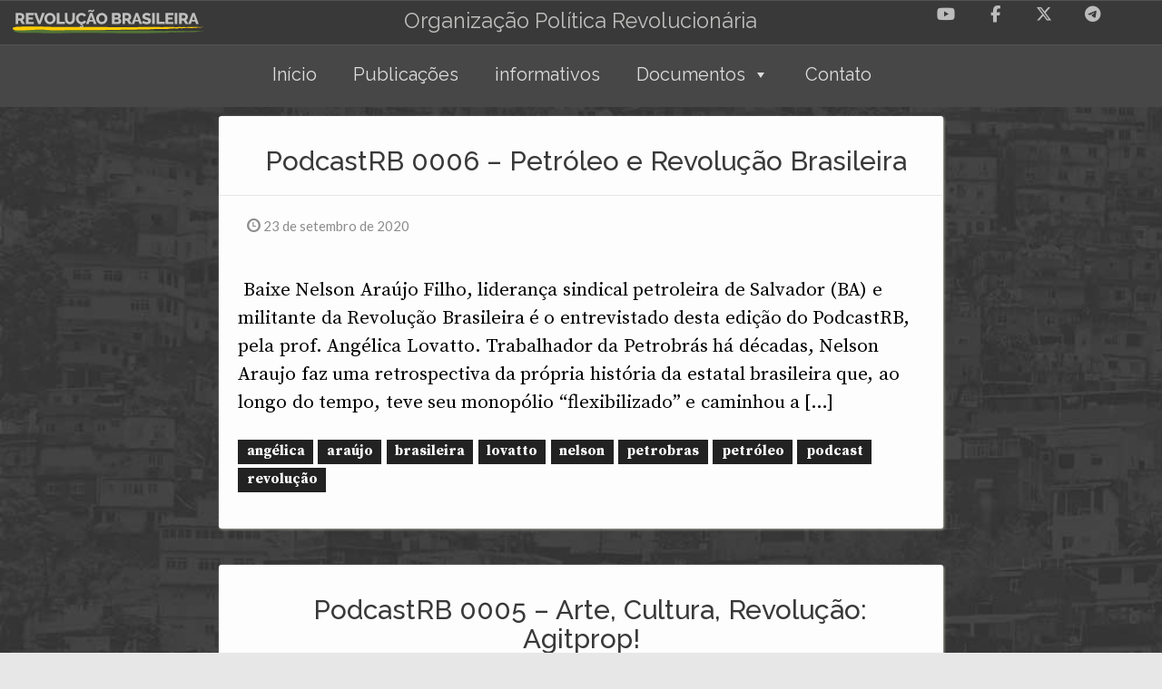

--- FILE ---
content_type: text/html; charset=UTF-8
request_url: https://revolucaobrasileira.org/tag/angelica/
body_size: 10664
content:
<!doctype html>  

<html lang="pt-BR">
<head>
  <meta charset="UTF-8">
  <meta name="viewport" content="width=device-width, initial-scale=1.0">
  <link rel="pingback" href="https://revolucaobrasileira.org/xmlrpc.php">

  <title>angélica &#8211; Revolução Brasileira</title>
<meta name='robots' content='max-image-preview:large' />
<link rel='dns-prefetch' href='//stats.wp.com' />
<link rel='dns-prefetch' href='//c0.wp.com' />
<link rel="alternate" type="application/rss+xml" title="Feed para Revolução Brasileira &raquo;" href="https://revolucaobrasileira.org/feed/" />
<link rel="alternate" type="application/rss+xml" title="Feed de comentários para Revolução Brasileira &raquo;" href="https://revolucaobrasileira.org/comments/feed/" />
<link rel="alternate" type="application/rss+xml" title="Feed de tag para Revolução Brasileira &raquo; angélica" href="https://revolucaobrasileira.org/tag/angelica/feed/" />
<script type="text/javascript">
/* <![CDATA[ */
window._wpemojiSettings = {"baseUrl":"https:\/\/s.w.org\/images\/core\/emoji\/15.0.3\/72x72\/","ext":".png","svgUrl":"https:\/\/s.w.org\/images\/core\/emoji\/15.0.3\/svg\/","svgExt":".svg","source":{"concatemoji":"https:\/\/revolucaobrasileira.org\/wp-includes\/js\/wp-emoji-release.min.js?ver=fff03c3ee5f5a0f7eb7d537b79f5345b"}};
/*! This file is auto-generated */
!function(i,n){var o,s,e;function c(e){try{var t={supportTests:e,timestamp:(new Date).valueOf()};sessionStorage.setItem(o,JSON.stringify(t))}catch(e){}}function p(e,t,n){e.clearRect(0,0,e.canvas.width,e.canvas.height),e.fillText(t,0,0);var t=new Uint32Array(e.getImageData(0,0,e.canvas.width,e.canvas.height).data),r=(e.clearRect(0,0,e.canvas.width,e.canvas.height),e.fillText(n,0,0),new Uint32Array(e.getImageData(0,0,e.canvas.width,e.canvas.height).data));return t.every(function(e,t){return e===r[t]})}function u(e,t,n){switch(t){case"flag":return n(e,"\ud83c\udff3\ufe0f\u200d\u26a7\ufe0f","\ud83c\udff3\ufe0f\u200b\u26a7\ufe0f")?!1:!n(e,"\ud83c\uddfa\ud83c\uddf3","\ud83c\uddfa\u200b\ud83c\uddf3")&&!n(e,"\ud83c\udff4\udb40\udc67\udb40\udc62\udb40\udc65\udb40\udc6e\udb40\udc67\udb40\udc7f","\ud83c\udff4\u200b\udb40\udc67\u200b\udb40\udc62\u200b\udb40\udc65\u200b\udb40\udc6e\u200b\udb40\udc67\u200b\udb40\udc7f");case"emoji":return!n(e,"\ud83d\udc26\u200d\u2b1b","\ud83d\udc26\u200b\u2b1b")}return!1}function f(e,t,n){var r="undefined"!=typeof WorkerGlobalScope&&self instanceof WorkerGlobalScope?new OffscreenCanvas(300,150):i.createElement("canvas"),a=r.getContext("2d",{willReadFrequently:!0}),o=(a.textBaseline="top",a.font="600 32px Arial",{});return e.forEach(function(e){o[e]=t(a,e,n)}),o}function t(e){var t=i.createElement("script");t.src=e,t.defer=!0,i.head.appendChild(t)}"undefined"!=typeof Promise&&(o="wpEmojiSettingsSupports",s=["flag","emoji"],n.supports={everything:!0,everythingExceptFlag:!0},e=new Promise(function(e){i.addEventListener("DOMContentLoaded",e,{once:!0})}),new Promise(function(t){var n=function(){try{var e=JSON.parse(sessionStorage.getItem(o));if("object"==typeof e&&"number"==typeof e.timestamp&&(new Date).valueOf()<e.timestamp+604800&&"object"==typeof e.supportTests)return e.supportTests}catch(e){}return null}();if(!n){if("undefined"!=typeof Worker&&"undefined"!=typeof OffscreenCanvas&&"undefined"!=typeof URL&&URL.createObjectURL&&"undefined"!=typeof Blob)try{var e="postMessage("+f.toString()+"("+[JSON.stringify(s),u.toString(),p.toString()].join(",")+"));",r=new Blob([e],{type:"text/javascript"}),a=new Worker(URL.createObjectURL(r),{name:"wpTestEmojiSupports"});return void(a.onmessage=function(e){c(n=e.data),a.terminate(),t(n)})}catch(e){}c(n=f(s,u,p))}t(n)}).then(function(e){for(var t in e)n.supports[t]=e[t],n.supports.everything=n.supports.everything&&n.supports[t],"flag"!==t&&(n.supports.everythingExceptFlag=n.supports.everythingExceptFlag&&n.supports[t]);n.supports.everythingExceptFlag=n.supports.everythingExceptFlag&&!n.supports.flag,n.DOMReady=!1,n.readyCallback=function(){n.DOMReady=!0}}).then(function(){return e}).then(function(){var e;n.supports.everything||(n.readyCallback(),(e=n.source||{}).concatemoji?t(e.concatemoji):e.wpemoji&&e.twemoji&&(t(e.twemoji),t(e.wpemoji)))}))}((window,document),window._wpemojiSettings);
/* ]]> */
</script>
<link rel='stylesheet' id='cf7ic_style-css' href='https://revolucaobrasileira.org/wp-content/plugins/contact-form-7-image-captcha/css/cf7ic-style.css?ver=3.3.7' type='text/css' media='all' />
<style id='wp-emoji-styles-inline-css' type='text/css'>

	img.wp-smiley, img.emoji {
		display: inline !important;
		border: none !important;
		box-shadow: none !important;
		height: 1em !important;
		width: 1em !important;
		margin: 0 0.07em !important;
		vertical-align: -0.1em !important;
		background: none !important;
		padding: 0 !important;
	}
</style>
<link rel='stylesheet' id='wp-block-library-css' href='https://c0.wp.com/c/6.5.7/wp-includes/css/dist/block-library/style.min.css' type='text/css' media='all' />
<link rel='stylesheet' id='mediaelement-css' href='https://c0.wp.com/c/6.5.7/wp-includes/js/mediaelement/mediaelementplayer-legacy.min.css' type='text/css' media='all' />
<link rel='stylesheet' id='wp-mediaelement-css' href='https://c0.wp.com/c/6.5.7/wp-includes/js/mediaelement/wp-mediaelement.min.css' type='text/css' media='all' />
<style id='jetpack-sharing-buttons-style-inline-css' type='text/css'>
.jetpack-sharing-buttons__services-list{display:flex;flex-direction:row;flex-wrap:wrap;gap:0;list-style-type:none;margin:5px;padding:0}.jetpack-sharing-buttons__services-list.has-small-icon-size{font-size:12px}.jetpack-sharing-buttons__services-list.has-normal-icon-size{font-size:16px}.jetpack-sharing-buttons__services-list.has-large-icon-size{font-size:24px}.jetpack-sharing-buttons__services-list.has-huge-icon-size{font-size:36px}@media print{.jetpack-sharing-buttons__services-list{display:none!important}}.editor-styles-wrapper .wp-block-jetpack-sharing-buttons{gap:0;padding-inline-start:0}ul.jetpack-sharing-buttons__services-list.has-background{padding:1.25em 2.375em}
</style>
<style id='classic-theme-styles-inline-css' type='text/css'>
/*! This file is auto-generated */
.wp-block-button__link{color:#fff;background-color:#32373c;border-radius:9999px;box-shadow:none;text-decoration:none;padding:calc(.667em + 2px) calc(1.333em + 2px);font-size:1.125em}.wp-block-file__button{background:#32373c;color:#fff;text-decoration:none}
</style>
<style id='global-styles-inline-css' type='text/css'>
body{--wp--preset--color--black: #000000;--wp--preset--color--cyan-bluish-gray: #abb8c3;--wp--preset--color--white: #ffffff;--wp--preset--color--pale-pink: #f78da7;--wp--preset--color--vivid-red: #cf2e2e;--wp--preset--color--luminous-vivid-orange: #ff6900;--wp--preset--color--luminous-vivid-amber: #fcb900;--wp--preset--color--light-green-cyan: #7bdcb5;--wp--preset--color--vivid-green-cyan: #00d084;--wp--preset--color--pale-cyan-blue: #8ed1fc;--wp--preset--color--vivid-cyan-blue: #0693e3;--wp--preset--color--vivid-purple: #9b51e0;--wp--preset--gradient--vivid-cyan-blue-to-vivid-purple: linear-gradient(135deg,rgba(6,147,227,1) 0%,rgb(155,81,224) 100%);--wp--preset--gradient--light-green-cyan-to-vivid-green-cyan: linear-gradient(135deg,rgb(122,220,180) 0%,rgb(0,208,130) 100%);--wp--preset--gradient--luminous-vivid-amber-to-luminous-vivid-orange: linear-gradient(135deg,rgba(252,185,0,1) 0%,rgba(255,105,0,1) 100%);--wp--preset--gradient--luminous-vivid-orange-to-vivid-red: linear-gradient(135deg,rgba(255,105,0,1) 0%,rgb(207,46,46) 100%);--wp--preset--gradient--very-light-gray-to-cyan-bluish-gray: linear-gradient(135deg,rgb(238,238,238) 0%,rgb(169,184,195) 100%);--wp--preset--gradient--cool-to-warm-spectrum: linear-gradient(135deg,rgb(74,234,220) 0%,rgb(151,120,209) 20%,rgb(207,42,186) 40%,rgb(238,44,130) 60%,rgb(251,105,98) 80%,rgb(254,248,76) 100%);--wp--preset--gradient--blush-light-purple: linear-gradient(135deg,rgb(255,206,236) 0%,rgb(152,150,240) 100%);--wp--preset--gradient--blush-bordeaux: linear-gradient(135deg,rgb(254,205,165) 0%,rgb(254,45,45) 50%,rgb(107,0,62) 100%);--wp--preset--gradient--luminous-dusk: linear-gradient(135deg,rgb(255,203,112) 0%,rgb(199,81,192) 50%,rgb(65,88,208) 100%);--wp--preset--gradient--pale-ocean: linear-gradient(135deg,rgb(255,245,203) 0%,rgb(182,227,212) 50%,rgb(51,167,181) 100%);--wp--preset--gradient--electric-grass: linear-gradient(135deg,rgb(202,248,128) 0%,rgb(113,206,126) 100%);--wp--preset--gradient--midnight: linear-gradient(135deg,rgb(2,3,129) 0%,rgb(40,116,252) 100%);--wp--preset--font-size--small: 13px;--wp--preset--font-size--medium: 20px;--wp--preset--font-size--large: 36px;--wp--preset--font-size--x-large: 42px;--wp--preset--spacing--20: 0.44rem;--wp--preset--spacing--30: 0.67rem;--wp--preset--spacing--40: 1rem;--wp--preset--spacing--50: 1.5rem;--wp--preset--spacing--60: 2.25rem;--wp--preset--spacing--70: 3.38rem;--wp--preset--spacing--80: 5.06rem;--wp--preset--shadow--natural: 6px 6px 9px rgba(0, 0, 0, 0.2);--wp--preset--shadow--deep: 12px 12px 50px rgba(0, 0, 0, 0.4);--wp--preset--shadow--sharp: 6px 6px 0px rgba(0, 0, 0, 0.2);--wp--preset--shadow--outlined: 6px 6px 0px -3px rgba(255, 255, 255, 1), 6px 6px rgba(0, 0, 0, 1);--wp--preset--shadow--crisp: 6px 6px 0px rgba(0, 0, 0, 1);}:where(.is-layout-flex){gap: 0.5em;}:where(.is-layout-grid){gap: 0.5em;}body .is-layout-flex{display: flex;}body .is-layout-flex{flex-wrap: wrap;align-items: center;}body .is-layout-flex > *{margin: 0;}body .is-layout-grid{display: grid;}body .is-layout-grid > *{margin: 0;}:where(.wp-block-columns.is-layout-flex){gap: 2em;}:where(.wp-block-columns.is-layout-grid){gap: 2em;}:where(.wp-block-post-template.is-layout-flex){gap: 1.25em;}:where(.wp-block-post-template.is-layout-grid){gap: 1.25em;}.has-black-color{color: var(--wp--preset--color--black) !important;}.has-cyan-bluish-gray-color{color: var(--wp--preset--color--cyan-bluish-gray) !important;}.has-white-color{color: var(--wp--preset--color--white) !important;}.has-pale-pink-color{color: var(--wp--preset--color--pale-pink) !important;}.has-vivid-red-color{color: var(--wp--preset--color--vivid-red) !important;}.has-luminous-vivid-orange-color{color: var(--wp--preset--color--luminous-vivid-orange) !important;}.has-luminous-vivid-amber-color{color: var(--wp--preset--color--luminous-vivid-amber) !important;}.has-light-green-cyan-color{color: var(--wp--preset--color--light-green-cyan) !important;}.has-vivid-green-cyan-color{color: var(--wp--preset--color--vivid-green-cyan) !important;}.has-pale-cyan-blue-color{color: var(--wp--preset--color--pale-cyan-blue) !important;}.has-vivid-cyan-blue-color{color: var(--wp--preset--color--vivid-cyan-blue) !important;}.has-vivid-purple-color{color: var(--wp--preset--color--vivid-purple) !important;}.has-black-background-color{background-color: var(--wp--preset--color--black) !important;}.has-cyan-bluish-gray-background-color{background-color: var(--wp--preset--color--cyan-bluish-gray) !important;}.has-white-background-color{background-color: var(--wp--preset--color--white) !important;}.has-pale-pink-background-color{background-color: var(--wp--preset--color--pale-pink) !important;}.has-vivid-red-background-color{background-color: var(--wp--preset--color--vivid-red) !important;}.has-luminous-vivid-orange-background-color{background-color: var(--wp--preset--color--luminous-vivid-orange) !important;}.has-luminous-vivid-amber-background-color{background-color: var(--wp--preset--color--luminous-vivid-amber) !important;}.has-light-green-cyan-background-color{background-color: var(--wp--preset--color--light-green-cyan) !important;}.has-vivid-green-cyan-background-color{background-color: var(--wp--preset--color--vivid-green-cyan) !important;}.has-pale-cyan-blue-background-color{background-color: var(--wp--preset--color--pale-cyan-blue) !important;}.has-vivid-cyan-blue-background-color{background-color: var(--wp--preset--color--vivid-cyan-blue) !important;}.has-vivid-purple-background-color{background-color: var(--wp--preset--color--vivid-purple) !important;}.has-black-border-color{border-color: var(--wp--preset--color--black) !important;}.has-cyan-bluish-gray-border-color{border-color: var(--wp--preset--color--cyan-bluish-gray) !important;}.has-white-border-color{border-color: var(--wp--preset--color--white) !important;}.has-pale-pink-border-color{border-color: var(--wp--preset--color--pale-pink) !important;}.has-vivid-red-border-color{border-color: var(--wp--preset--color--vivid-red) !important;}.has-luminous-vivid-orange-border-color{border-color: var(--wp--preset--color--luminous-vivid-orange) !important;}.has-luminous-vivid-amber-border-color{border-color: var(--wp--preset--color--luminous-vivid-amber) !important;}.has-light-green-cyan-border-color{border-color: var(--wp--preset--color--light-green-cyan) !important;}.has-vivid-green-cyan-border-color{border-color: var(--wp--preset--color--vivid-green-cyan) !important;}.has-pale-cyan-blue-border-color{border-color: var(--wp--preset--color--pale-cyan-blue) !important;}.has-vivid-cyan-blue-border-color{border-color: var(--wp--preset--color--vivid-cyan-blue) !important;}.has-vivid-purple-border-color{border-color: var(--wp--preset--color--vivid-purple) !important;}.has-vivid-cyan-blue-to-vivid-purple-gradient-background{background: var(--wp--preset--gradient--vivid-cyan-blue-to-vivid-purple) !important;}.has-light-green-cyan-to-vivid-green-cyan-gradient-background{background: var(--wp--preset--gradient--light-green-cyan-to-vivid-green-cyan) !important;}.has-luminous-vivid-amber-to-luminous-vivid-orange-gradient-background{background: var(--wp--preset--gradient--luminous-vivid-amber-to-luminous-vivid-orange) !important;}.has-luminous-vivid-orange-to-vivid-red-gradient-background{background: var(--wp--preset--gradient--luminous-vivid-orange-to-vivid-red) !important;}.has-very-light-gray-to-cyan-bluish-gray-gradient-background{background: var(--wp--preset--gradient--very-light-gray-to-cyan-bluish-gray) !important;}.has-cool-to-warm-spectrum-gradient-background{background: var(--wp--preset--gradient--cool-to-warm-spectrum) !important;}.has-blush-light-purple-gradient-background{background: var(--wp--preset--gradient--blush-light-purple) !important;}.has-blush-bordeaux-gradient-background{background: var(--wp--preset--gradient--blush-bordeaux) !important;}.has-luminous-dusk-gradient-background{background: var(--wp--preset--gradient--luminous-dusk) !important;}.has-pale-ocean-gradient-background{background: var(--wp--preset--gradient--pale-ocean) !important;}.has-electric-grass-gradient-background{background: var(--wp--preset--gradient--electric-grass) !important;}.has-midnight-gradient-background{background: var(--wp--preset--gradient--midnight) !important;}.has-small-font-size{font-size: var(--wp--preset--font-size--small) !important;}.has-medium-font-size{font-size: var(--wp--preset--font-size--medium) !important;}.has-large-font-size{font-size: var(--wp--preset--font-size--large) !important;}.has-x-large-font-size{font-size: var(--wp--preset--font-size--x-large) !important;}
.wp-block-navigation a:where(:not(.wp-element-button)){color: inherit;}
:where(.wp-block-post-template.is-layout-flex){gap: 1.25em;}:where(.wp-block-post-template.is-layout-grid){gap: 1.25em;}
:where(.wp-block-columns.is-layout-flex){gap: 2em;}:where(.wp-block-columns.is-layout-grid){gap: 2em;}
.wp-block-pullquote{font-size: 1.5em;line-height: 1.6;}
</style>
<link rel='stylesheet' id='contact-form-7-css' href='https://revolucaobrasileira.org/wp-content/plugins/contact-form-7/includes/css/styles.css?ver=5.9.8' type='text/css' media='all' />
<link rel='stylesheet' id='fvp-frontend-css' href='https://revolucaobrasileira.org/wp-content/plugins/featured-video-plus/styles/frontend.css?ver=2.3.3' type='text/css' media='all' />
<link rel='stylesheet' id='post_grid_style-css' href='https://revolucaobrasileira.org/wp-content/plugins/post-grid/assets/frontend/css/style-new.css?ver=fff03c3ee5f5a0f7eb7d537b79f5345b' type='text/css' media='all' />
<link rel='stylesheet' id='owl.carousel.min-css' href='https://revolucaobrasileira.org/wp-content/plugins/post-grid/assets/frontend/css/owl.carousel.min.css?ver=fff03c3ee5f5a0f7eb7d537b79f5345b' type='text/css' media='all' />
<link rel='stylesheet' id='font-awesome-css' href='https://revolucaobrasileira.org/wp-content/plugins/post-grid/assets/global/css/font-awesome.min.css?ver=fff03c3ee5f5a0f7eb7d537b79f5345b' type='text/css' media='all' />
<link rel='stylesheet' id='style-woocommerce-css' href='https://revolucaobrasileira.org/wp-content/plugins/post-grid/assets/frontend/css/style-woocommerce.css?ver=fff03c3ee5f5a0f7eb7d537b79f5345b' type='text/css' media='all' />
<link rel='stylesheet' id='style.skins-css' href='https://revolucaobrasileira.org/wp-content/plugins/post-grid/assets/global/css/style.skins.css?ver=fff03c3ee5f5a0f7eb7d537b79f5345b' type='text/css' media='all' />
<link rel='stylesheet' id='style.layout-css' href='https://revolucaobrasileira.org/wp-content/plugins/post-grid/assets/global/css/style.layout.css?ver=fff03c3ee5f5a0f7eb7d537b79f5345b' type='text/css' media='all' />
<link rel='stylesheet' id='style.animate-css' href='https://revolucaobrasileira.org/wp-content/plugins/post-grid/assets/global/css/animate.css?ver=fff03c3ee5f5a0f7eb7d537b79f5345b' type='text/css' media='all' />
<link rel='stylesheet' id='sow-image-default-8b5b6f678277-css' href='https://revolucaobrasileira.org/wp-content/uploads/siteorigin-widgets/sow-image-default-8b5b6f678277.css?ver=fff03c3ee5f5a0f7eb7d537b79f5345b' type='text/css' media='all' />
<link rel='stylesheet' id='sow-social-media-buttons-flat-413908f119c5-css' href='https://revolucaobrasileira.org/wp-content/uploads/siteorigin-widgets/sow-social-media-buttons-flat-413908f119c5.css?ver=fff03c3ee5f5a0f7eb7d537b79f5345b' type='text/css' media='all' />
<link rel='stylesheet' id='sow-social-media-buttons-flat-b42446aa8bcc-css' href='https://revolucaobrasileira.org/wp-content/uploads/siteorigin-widgets/sow-social-media-buttons-flat-b42446aa8bcc.css?ver=fff03c3ee5f5a0f7eb7d537b79f5345b' type='text/css' media='all' />
<link rel='stylesheet' id='megamenu-css' href='https://revolucaobrasileira.org/wp-content/uploads/maxmegamenu/style.css?ver=31caec' type='text/css' media='all' />
<link rel='stylesheet' id='dashicons-css' href='https://c0.wp.com/c/6.5.7/wp-includes/css/dashicons.min.css' type='text/css' media='all' />
<link rel='stylesheet' id='wpbs-style-css' href='https://revolucaobrasileira.org/wp-content/themes/site4/style.css' type='text/css' media='all' />
<link rel='stylesheet' id='heateor_sss_frontend_css-css' href='https://revolucaobrasileira.org/wp-content/plugins/sassy-social-share/public/css/sassy-social-share-public.css?ver=3.3.79' type='text/css' media='all' />
<style id='heateor_sss_frontend_css-inline-css' type='text/css'>
.heateor_sss_button_instagram span.heateor_sss_svg,a.heateor_sss_instagram span.heateor_sss_svg{background:radial-gradient(circle at 30% 107%,#fdf497 0,#fdf497 5%,#fd5949 45%,#d6249f 60%,#285aeb 90%)}.heateor_sss_horizontal_sharing .heateor_sss_svg,.heateor_sss_standard_follow_icons_container .heateor_sss_svg{color:#fff;border-width:0px;border-style:solid;border-color:transparent}.heateor_sss_horizontal_sharing .heateorSssTCBackground{color:#666}.heateor_sss_horizontal_sharing span.heateor_sss_svg:hover,.heateor_sss_standard_follow_icons_container span.heateor_sss_svg:hover{border-color:transparent;}.heateor_sss_vertical_sharing span.heateor_sss_svg,.heateor_sss_floating_follow_icons_container span.heateor_sss_svg{color:#fff;border-width:0px;border-style:solid;border-color:transparent;}.heateor_sss_vertical_sharing .heateorSssTCBackground{color:#666;}.heateor_sss_vertical_sharing span.heateor_sss_svg:hover,.heateor_sss_floating_follow_icons_container span.heateor_sss_svg:hover{border-color:transparent;}@media screen and (max-width:783px) {.heateor_sss_vertical_sharing{display:none!important}}div.heateor_sss_sharing_title{text-align:center}div.heateor_sss_sharing_ul{width:100%;text-align:center;}div.heateor_sss_horizontal_sharing div.heateor_sss_sharing_ul a{float:none!important;display:inline-block;}
</style>
<link rel='stylesheet' id='jquery-lazyloadxt-spinner-css-css' href='//revolucaobrasileira.org/wp-content/plugins/a3-lazy-load/assets/css/jquery.lazyloadxt.spinner.css?ver=fff03c3ee5f5a0f7eb7d537b79f5345b' type='text/css' media='all' />
<link rel='stylesheet' id='a3a3_lazy_load-css' href='//revolucaobrasileira.org/wp-content/uploads/sass/a3_lazy_load.min.css?ver=1764975802' type='text/css' media='all' />
<link rel='stylesheet' id='simple_bootstrap_googleFonts-css' href='//fonts.googleapis.com/css?family=Source+Sans+Pro%3A300%2C400%2C700&#038;ver=6.5.7' type='text/css' media='all' />
<script type="text/javascript" src="https://c0.wp.com/c/6.5.7/wp-includes/js/tinymce/tinymce.min.js" id="wp-tinymce-root-js"></script>
<script type="text/javascript" src="https://c0.wp.com/c/6.5.7/wp-includes/js/tinymce/plugins/compat3x/plugin.min.js" id="wp-tinymce-js"></script>
<script type="text/javascript" src="https://c0.wp.com/c/6.5.7/wp-includes/js/jquery/jquery.min.js" id="jquery-core-js"></script>
<script type="text/javascript" src="https://c0.wp.com/c/6.5.7/wp-includes/js/jquery/jquery-migrate.min.js" id="jquery-migrate-js"></script>
<script type="text/javascript" src="https://revolucaobrasileira.org/wp-content/plugins/featured-video-plus/js/jquery.fitvids.min.js?ver=master-2015-08" id="jquery.fitvids-js"></script>
<script type="text/javascript" id="fvp-frontend-js-extra">
/* <![CDATA[ */
var fvpdata = {"ajaxurl":"https:\/\/revolucaobrasileira.org\/wp-admin\/admin-ajax.php","nonce":"ca512c2b16","fitvids":"1","dynamic":"","overlay":"","opacity":"0.75","color":"b","width":"640"};
/* ]]> */
</script>
<script type="text/javascript" src="https://revolucaobrasileira.org/wp-content/plugins/featured-video-plus/js/frontend.min.js?ver=2.3.3" id="fvp-frontend-js"></script>
<script type="text/javascript" id="post_grid_scripts-js-extra">
/* <![CDATA[ */
var post_grid_ajax = {"post_grid_ajaxurl":"https:\/\/revolucaobrasileira.org\/wp-admin\/admin-ajax.php"};
/* ]]> */
</script>
<script type="text/javascript" src="https://revolucaobrasileira.org/wp-content/plugins/post-grid/assets/frontend/js/scripts.js?ver=fff03c3ee5f5a0f7eb7d537b79f5345b" id="post_grid_scripts-js"></script>
<script type="text/javascript" src="https://revolucaobrasileira.org/wp-content/plugins/post-grid/assets/frontend/js/jquery.mixitup.min.js?ver=fff03c3ee5f5a0f7eb7d537b79f5345b" id="jquery.mixitup.min-js"></script>
<script type="text/javascript" src="https://revolucaobrasileira.org/wp-content/plugins/post-grid/assets/frontend/js/jquery.mixitup-pagination.js?ver=fff03c3ee5f5a0f7eb7d537b79f5345b" id="jquery.mixitup-pagination-js"></script>
<script type="text/javascript" src="https://revolucaobrasileira.org/wp-content/plugins/post-grid/assets/frontend/js/masonry.pkgd.min.js?ver=fff03c3ee5f5a0f7eb7d537b79f5345b" id="masonry.pkgd.min-js"></script>
<script type="text/javascript" src="https://revolucaobrasileira.org/wp-content/plugins/post-grid/assets/frontend/js/jquery-scrollto.js?ver=fff03c3ee5f5a0f7eb7d537b79f5345b" id="jquery-scrollto-js"></script>
<script type="text/javascript" src="https://revolucaobrasileira.org/wp-content/plugins/post-grid/assets/frontend/js/owl.carousel.min.js?ver=fff03c3ee5f5a0f7eb7d537b79f5345b" id="owl.carousel.min-js"></script>
<script type="text/javascript" src="https://revolucaobrasileira.org/wp-content/plugins/post-grid/assets/frontend/js/imagesloaded.pkgd.js?ver=fff03c3ee5f5a0f7eb7d537b79f5345b" id="imagesloaded.pkgd.js-js"></script>
<script type="text/javascript" src="https://revolucaobrasileira.org/wp-content/themes/site4/app.min.js" id="bower-libs-js"></script>
<link rel="https://api.w.org/" href="https://revolucaobrasileira.org/wp-json/" /><link rel="alternate" type="application/json" href="https://revolucaobrasileira.org/wp-json/wp/v2/tags/18" /><link rel="EditURI" type="application/rsd+xml" title="RSD" href="https://revolucaobrasileira.org/xmlrpc.php?rsd" />
<style id="mystickymenu" type="text/css">#mysticky-nav { width:100%; position: static; height: auto !important; }#mysticky-nav.wrapfixed { position:fixed; left: 0px; margin-top:0px;  z-index: 99990; -webkit-transition: 0.3s; -moz-transition: 0.3s; -o-transition: 0.3s; transition: 0.3s; -ms-filter:"progid:DXImageTransform.Microsoft.Alpha(Opacity=90)"; filter: alpha(opacity=90); opacity:0.9; background-color: #474747;}#mysticky-nav.wrapfixed .myfixed{ background-color: #474747; position: relative;top: auto;left: auto;right: auto;}#mysticky-nav .myfixed { margin:0 auto; float:none; border:0px; background:none; max-width:100%; }</style>			<style type="text/css">
																															</style>
				<style>img#wpstats{display:none}</style>
		<!-- Analytics by WP Statistics - https://wp-statistics.com -->

<!-- Jetpack Open Graph Tags -->
<meta property="og:type" content="website" />
<meta property="og:title" content="angélica &#8211; Revolução Brasileira" />
<meta property="og:url" content="https://revolucaobrasileira.org/tag/angelica/" />
<meta property="og:site_name" content="Revolução Brasileira" />
<meta property="og:image" content="https://revolucaobrasileira.org/wp-content/uploads/2021/05/cropped-revolucaobrasileira.png" />
<meta property="og:image:width" content="512" />
<meta property="og:image:height" content="512" />
<meta property="og:image:alt" content="" />
<meta property="og:locale" content="pt_BR" />

<!-- End Jetpack Open Graph Tags -->
<link rel="icon" href="https://revolucaobrasileira.org/wp-content/uploads/2021/05/cropped-revolucaobrasileira-32x32.png" sizes="32x32" />
<link rel="icon" href="https://revolucaobrasileira.org/wp-content/uploads/2021/05/cropped-revolucaobrasileira-192x192.png" sizes="192x192" />
<link rel="apple-touch-icon" href="https://revolucaobrasileira.org/wp-content/uploads/2021/05/cropped-revolucaobrasileira-180x180.png" />
<meta name="msapplication-TileImage" content="https://revolucaobrasileira.org/wp-content/uploads/2021/05/cropped-revolucaobrasileira-270x270.png" />
		<style type="text/css" id="wp-custom-css">
			div.heateor_sss_sharing_title {
    text-align: center;
		display: none;
}

.captcha-image {
display:block;
text-align:center;
margin: 0.5em auto 0.5em auto;
background-color:#f5f5f5;
width:90%; font-size: 1.4em;
font-weight:400; float:none;}

.wpcf7 form.invalid .wpcf7-response-output, .wpcf7 form.unaccepted .wpcf7-response-output, .wpcf7 form.payment-required .wpcf7-response-output {
    border-color: #ffb900;
    background-color: #ffb900;
}

.redes-sociais {height: 28px;}
.redes-sociais .so-widget-sow-social-media-buttons .social-media-button-container {height: 28px;text-align: right;padding: 0em 2em 0em 0em;} 
.redes-sociais .so-widget-sow-social-media-buttons .sow-social-media-button {font-size: 18px;height: 18px;padding:0em;
 margin: 0em 0.3em 0.2em 0.3em;text-align: center;vertical-align: middle;line-height: 18px;}

@media screen and (max-width: 1024px) {
.barra-superior {position: relative; z-index: 9999;height:auto;}
.logo img {position: absolute; z-index: 9999;height:24px;padding: 0.2em 0em 0em 0.2em;}
.redes-sociais {float:right;padding: 0px;}
.redes-sociais .so-widget-sow-social-media-buttons .social-media-button-container {height: 24px;text-align: right;padding: 0em 0.2em 0em 0em;} 
.redes-sociais .so-widget-sow-social-media-buttons .sow-social-media-button {font-size: 14px;height: 14px;padding:0em;
 margin: 0.2em -0.2em 1em -0.2em;text-align: center;vertical-align: middle;line-height: 18px;}
}		</style>
		<style type="text/css">/** Mega Menu CSS: fs **/</style>
</head>


<div class="barra-superior">
  <div class="container-fluid">
    <div class="row">

      <div class="col-md-4 col-sm-4 col-xs-4 logo">
      <a href="https://revolucaobrasileira.org"><img src="https://revolucaobrasileira.org/wp-content/uploads/2021/05/revolucao-brasileira-socialismo-liberdade.svg"> </a>
      </div>

      <div class="col-md-4 col-sm-4 hidden-xs">
      <span class="socialismo">
        <li id="sow-editor-3" class="widget widget_sow-editor"><div
			
			class="so-widget-sow-editor so-widget-sow-editor-base"
			
		><h2 class="widgettitle">Organização Política Revolucionária</h2>

<div class="siteorigin-widget-tinymce textwidget">
	</div>
</div></li>
      </span>
    </div>

          <div class="col-md-4 col-sm-4 col-xs-8">
      <span class="redes-sociais">
        <li id="sow-social-media-buttons-4" class="widget widget_sow-social-media-buttons"><div
			
			class="so-widget-sow-social-media-buttons so-widget-sow-social-media-buttons-flat-fd2c54f7cb17"
			
		>

<div class="social-media-button-container">
	
		<a 
		class="ow-button-hover sow-social-media-button-youtube-0 sow-social-media-button" title="Revolução Brasileira em Youtube" aria-label="Revolução Brasileira em Youtube" target="_blank" rel="noopener noreferrer" href="https://www.youtube.com/c/Revolu%C3%A7%C3%A3oBrasileira/videos" 		>
			<span>
								<span class="sow-icon-fontawesome sow-fab" data-sow-icon="&#xf167;"
		 
		aria-hidden="true"></span>							</span>
		</a>
	
		<a 
		class="ow-button-hover sow-social-media-button-facebook-0 sow-social-media-button" title="Revolução Brasileira em Facebook" aria-label="Revolução Brasileira em Facebook" target="_blank" rel="noopener noreferrer" href="https://www.facebook.com/RevolucaoBrasileiraPSOL" 		>
			<span>
								<span class="sow-icon-fontawesome sow-fab" data-sow-icon="&#xf39e;"
		 
		aria-hidden="true"></span>							</span>
		</a>
	
		<a 
		class="ow-button-hover sow-social-media-button-x-twitter-0 sow-social-media-button" title="Revolução Brasileira em X Twitter" aria-label="Revolução Brasileira em X Twitter" target="_blank" rel="noopener noreferrer" href="https://twitter.com/revolucaobra" 		>
			<span>
								<span class="sow-icon-fontawesome sow-fab" data-sow-icon="&#xe61b;"
		 
		aria-hidden="true"></span>							</span>
		</a>
	
		<a 
		class="ow-button-hover sow-social-media-button-telegram-plane-0 sow-social-media-button" title="Revolução Brasileira em Telegram Plane" aria-label="Revolução Brasileira em Telegram Plane" target="_blank" rel="noopener noreferrer" href="https://t.me/revolucaobrasileira" 		>
			<span>
								<span class="sow-icon-fontawesome sow-fab" data-sow-icon="&#xf2c6;"
		 
		aria-hidden="true"></span>							</span>
		</a>
	</div>
</div></li>
      </span>
    </div>




    </div>
  </div>
</div>

<div class="barra-menu">
  <div class="container-fluid">
    <div class="row">
        <nav class="navbar navbar-default">
          <div class="container-fluid">

            <div id="mega-menu-wrap-primary" class="mega-menu-wrap"><div class="mega-menu-toggle"><div class="mega-toggle-blocks-left"></div><div class="mega-toggle-blocks-center"></div><div class="mega-toggle-blocks-right"><div class='mega-toggle-block mega-menu-toggle-animated-block mega-toggle-block-0' id='mega-toggle-block-0'><button aria-label="Toggle Menu" class="mega-toggle-animated mega-toggle-animated-slider" type="button" aria-expanded="false">
                  <span class="mega-toggle-animated-box">
                    <span class="mega-toggle-animated-inner"></span>
                  </span>
                </button></div></div></div><ul id="mega-menu-primary" class="mega-menu max-mega-menu mega-menu-horizontal mega-no-js" data-event="hover_intent" data-effect="fade_up" data-effect-speed="200" data-effect-mobile="disabled" data-effect-speed-mobile="0" data-mobile-force-width="body" data-second-click="go" data-document-click="collapse" data-vertical-behaviour="standard" data-breakpoint="768" data-unbind="true" data-mobile-state="collapse_all" data-mobile-direction="vertical" data-hover-intent-timeout="300" data-hover-intent-interval="100"><li class="mega-menu-item mega-menu-item-type-post_type mega-menu-item-object-page mega-menu-item-home mega-align-bottom-left mega-menu-flyout mega-menu-item-5706" id="mega-menu-item-5706"><a class="mega-menu-link" href="https://revolucaobrasileira.org/" tabindex="0">Início</a></li><li class="mega-menu-item mega-menu-item-type-post_type mega-menu-item-object-page mega-align-bottom-left mega-menu-flyout mega-menu-item-4554" id="mega-menu-item-4554"><a class="mega-menu-link" href="https://revolucaobrasileira.org/publicacoes-pela-revolucao-brasileira/" tabindex="0">Publicações</a></li><li class="mega-menu-item mega-menu-item-type-post_type mega-menu-item-object-page mega-align-bottom-left mega-menu-flyout mega-menu-item-5876" id="mega-menu-item-5876"><a class="mega-menu-link" href="https://revolucaobrasileira.org/informativos/" tabindex="0">informativos</a></li><li class="mega-menu-item mega-menu-item-type-taxonomy mega-menu-item-object-category mega-menu-item-has-children mega-align-bottom-left mega-menu-flyout mega-menu-item-4548" id="mega-menu-item-4548"><a class="mega-menu-link" href="https://revolucaobrasileira.org/category/documentos/" aria-expanded="false" tabindex="0">Documentos<span class="mega-indicator" aria-hidden="true"></span></a>
<ul class="mega-sub-menu">
<li class="mega-menu-item mega-menu-item-type-post_type mega-menu-item-object-post mega-menu-item-4559" id="mega-menu-item-4559"><a class="mega-menu-link" href="https://revolucaobrasileira.org/11/02/2019/revolucao-brasileira-apresentacao/">Revolução Brasileira – Apresentação</a></li><li class="mega-menu-item mega-menu-item-type-post_type mega-menu-item-object-post mega-menu-item-4558" id="mega-menu-item-4558"><a class="mega-menu-link" href="https://revolucaobrasileira.org/19/04/2017/manifesto-pela-revolucao-brasileira/">Manifesto pela Revolução Brasileira</a></li><li class="mega-menu-item mega-menu-item-type-post_type mega-menu-item-object-post mega-menu-item-4560" id="mega-menu-item-4560"><a class="mega-menu-link" href="https://revolucaobrasileira.org/21/04/2019/tese-da-juventude-pela-revolucao-brasileira-para-o-57o-congresso-da-uniao-nacional-dos-estudantes/">Tese da Juventude pela Revolução Brasileira</a></li><li class="mega-menu-item mega-menu-item-type-post_type mega-menu-item-object-post mega-menu-item-4561" id="mega-menu-item-4561"><a class="mega-menu-link" href="https://revolucaobrasileira.org/18/08/2018/guerra-de-classes-em-santa-catarina/">Guerra de classes em Santa Catarina</a></li></ul>
</li><li class="mega-menu-item mega-menu-item-type-post_type mega-menu-item-object-page mega-align-bottom-left mega-menu-flyout mega-menu-item-4588" id="mega-menu-item-4588"><a class="mega-menu-link" href="https://revolucaobrasileira.org/contato/" tabindex="0">Contato</a></li></ul></div>
          </div><!-- /.container-fluid -->
        </nav>
    </div>
  </div>
</div>

            <div id="page-content">
            <div class="container">












<div id="content" class="row">

	<div id="main" class="col-md-8 col-md-push-2" role="main">
		
		<div class="block block-title">
			<h1 class="archive_title">
				Tag: <span>angélica</span>			</h1>
		</div>

		
				
		
    <article id="post-3992" class="block post-3992 post type-post status-publish format-standard hentry category-podcast tag-angelica tag-araujo tag-brasileira tag-lovatto tag-nelson tag-petrobras tag-petroleo tag-podcast tag-revolucao" role="article">
        
        <header>
            
                        <div class="article-header">
                <h2 class="h1"><a href="https://revolucaobrasileira.org/23/09/2020/podcastrb-0006-petroleo-e-revolucao-brasileira/" rel="bookmark" title="PodcastRB 0006 &#8211; Petróleo e Revolução Brasileira">PodcastRB 0006 &#8211; Petróleo e Revolução Brasileira</a></h2>
            </div>
            
            
            
    <ul class="meta text-muted list-inline">
        <li>
            <a href="https://revolucaobrasileira.org/23/09/2020/podcastrb-0006-petroleo-e-revolucao-brasileira/">
                <span class="glyphicon glyphicon-time"></span>
                23 de setembro de 2020            </a>
        </li>

    </ul>

        
        </header>
    
        <section class="post_content">
            <p>﻿﻿ Baixe Nelson Araújo Filho, liderança sindical petroleira de Salvador (BA) e militante da Revolução Brasileira é o entrevistado desta edição do PodcastRB, pela prof. Angélica Lovatto. Trabalhador da Petrobrás há décadas, Nelson Araujo faz uma retrospectiva da própria história da estatal brasileira que, ao longo do tempo, teve seu monopólio “flexibilizado” e caminhou a [&hellip;]</p>
        </section>
        
        <footer>
            <p class="tags"><a href="https://revolucaobrasileira.org/tag/angelica/" rel="tag">angélica</a> <a href="https://revolucaobrasileira.org/tag/araujo/" rel="tag">araújo</a> <a href="https://revolucaobrasileira.org/tag/brasileira/" rel="tag">brasileira</a> <a href="https://revolucaobrasileira.org/tag/lovatto/" rel="tag">lovatto</a> <a href="https://revolucaobrasileira.org/tag/nelson/" rel="tag">nelson</a> <a href="https://revolucaobrasileira.org/tag/petrobras/" rel="tag">petrobras</a> <a href="https://revolucaobrasileira.org/tag/petroleo/" rel="tag">petróleo</a> <a href="https://revolucaobrasileira.org/tag/podcast/" rel="tag">podcast</a> <a href="https://revolucaobrasileira.org/tag/revolucao/" rel="tag">revolução</a></p>        </footer>
    
    </article>

		
				
		
    <article id="post-3989" class="block post-3989 post type-post status-publish format-standard hentry category-podcast tag-agitacao tag-angelica tag-arte tag-berg tag-brasileira tag-cultura tag-linderberg tag-nildo tag-organizacao tag-ouriques tag-podcast tag-propaganda tag-revolucao" role="article">
        
        <header>
            
                        <div class="article-header">
                <h2 class="h1"><a href="https://revolucaobrasileira.org/23/09/2020/podcastrb-0005-arte-cultura-revolucao-agitprop/" rel="bookmark" title="PodcastRB 0005 &#8211; Arte, Cultura, Revolução: Agitprop!">PodcastRB 0005 &#8211; Arte, Cultura, Revolução: Agitprop!</a></h2>
            </div>
            
            
            
    <ul class="meta text-muted list-inline">
        <li>
            <a href="https://revolucaobrasileira.org/23/09/2020/podcastrb-0005-arte-cultura-revolucao-agitprop/">
                <span class="glyphicon glyphicon-time"></span>
                            </a>
        </li>

    </ul>

        
        </header>
    
        <section class="post_content">
            <p>Baixe Neste novo episódio do podcast da Revolução Brasileira, a professora da Unesp, Angélica Lovatto, entrevista Lindberg Campos Filho, professor de literatura, a respeito da quinta etapa do Ciclo Nacional de Formação pela Revolução Brasileira. Com o título Arte, Cultura e Revolução: Agitação, Propaganda e Organização (Agitprop), ele vai acontecer dia 19/10 (sábado), das 14h [&hellip;]</p>
        </section>
        
        <footer>
            <p class="tags"><a href="https://revolucaobrasileira.org/tag/agitacao/" rel="tag">agitação</a> <a href="https://revolucaobrasileira.org/tag/angelica/" rel="tag">angélica</a> <a href="https://revolucaobrasileira.org/tag/arte/" rel="tag">arte</a> <a href="https://revolucaobrasileira.org/tag/berg/" rel="tag">berg</a> <a href="https://revolucaobrasileira.org/tag/brasileira/" rel="tag">brasileira</a> <a href="https://revolucaobrasileira.org/tag/cultura/" rel="tag">cultura</a> <a href="https://revolucaobrasileira.org/tag/linderberg/" rel="tag">linderberg</a> <a href="https://revolucaobrasileira.org/tag/nildo/" rel="tag">nildo</a> <a href="https://revolucaobrasileira.org/tag/organizacao/" rel="tag">organização</a> <a href="https://revolucaobrasileira.org/tag/ouriques/" rel="tag">ouriques</a> <a href="https://revolucaobrasileira.org/tag/podcast/" rel="tag">podcast</a> <a href="https://revolucaobrasileira.org/tag/propaganda/" rel="tag">propaganda</a> <a href="https://revolucaobrasileira.org/tag/revolucao/" rel="tag">revolução</a></p>        </footer>
    
    </article>

		
				
		
    <article id="post-3975" class="block post-3975 post type-post status-publish format-standard hentry category-podcast tag-angelica tag-bolsonaro tag-brasil tag-brasileira tag-conjuntura tag-lovatto tag-nildo tag-ouriques tag-podcast tag-psol tag-revolucao" role="article">
        
        <header>
            
                        <div class="article-header">
                <h2 class="h1"><a href="https://revolucaobrasileira.org/23/09/2020/podcastrb-0002-entrevista-com-angelica-lovatto/" rel="bookmark" title="PodcastRB 0002 &#8211; Entrevista com Angélica Lovatto">PodcastRB 0002 &#8211; Entrevista com Angélica Lovatto</a></h2>
            </div>
            
            
            
    <ul class="meta text-muted list-inline">
        <li>
            <a href="https://revolucaobrasileira.org/23/09/2020/podcastrb-0002-entrevista-com-angelica-lovatto/">
                <span class="glyphicon glyphicon-time"></span>
                            </a>
        </li>

    </ul>

        
        </header>
    
        <section class="post_content">
            <p>Baixe Na segunda edição do podcast da Revolução Brasileira, Henrique Olivo entrevistou a professora, socióloga e militante, Angélica Lovatto. A discussão passa pelo cenário do pré-64 e pela atual conjuntura das esquerdas.</p>
        </section>
        
        <footer>
            <p class="tags"><a href="https://revolucaobrasileira.org/tag/angelica/" rel="tag">angélica</a> <a href="https://revolucaobrasileira.org/tag/bolsonaro/" rel="tag">Bolsonaro</a> <a href="https://revolucaobrasileira.org/tag/brasil/" rel="tag">brasil</a> <a href="https://revolucaobrasileira.org/tag/brasileira/" rel="tag">brasileira</a> <a href="https://revolucaobrasileira.org/tag/conjuntura/" rel="tag">conjuntura</a> <a href="https://revolucaobrasileira.org/tag/lovatto/" rel="tag">lovatto</a> <a href="https://revolucaobrasileira.org/tag/nildo/" rel="tag">nildo</a> <a href="https://revolucaobrasileira.org/tag/ouriques/" rel="tag">ouriques</a> <a href="https://revolucaobrasileira.org/tag/podcast/" rel="tag">podcast</a> <a href="https://revolucaobrasileira.org/tag/psol/" rel="tag">PSOL</a> <a href="https://revolucaobrasileira.org/tag/revolucao/" rel="tag">revolução</a></p>        </footer>
    
    </article>

		
			
		
		
    
    	
		
		
	</div>

	
	

</div>

           </div>
        </div>


<div class="footer">
 <div class="container-fluid">
  <div class="row">
    
    <!--/Logomarca Rodapé-->
    <div class="col-md-3 logomarca-rodape"> 
      <li id="sow-image-2" class="widget widget_sow-image"><div
			
			class="so-widget-sow-image so-widget-sow-image-default-8b5b6f678277"
			
		>
<div class="sow-image-container">
		<img 
 src="//revolucaobrasileira.org/wp-content/plugins/a3-lazy-load/assets/images/lazy_placeholder.gif" data-lazy-type="image" data-src="https://revolucaobrasileira.org/wp-content/uploads/2021/05/revolucao-brasileira-socialismo-liberdade.svg" width="1" height="1" sizes="(max-width: 1px) 100vw, 1px" alt="" decoding="async" loading="lazy" 		class="lazy lazy-hidden so-widget-image"/><noscript><img 
	src="https://revolucaobrasileira.org/wp-content/uploads/2021/05/revolucao-brasileira-socialismo-liberdade.svg" width="1" height="1" sizes="(max-width: 1px) 100vw, 1px" alt="" decoding="async" loading="lazy" 		class="so-widget-image"/></noscript>
	</div>

</div></li>
    </div>

    <!--/Endereço Rodapé-->
    <div class="col-md-3 psol">  
          </div> 

    <!--/Redes Sociais-->
    <div class="col-md-3 rodape-redes-sociais">
      <li id="sow-social-media-buttons-3" class="widget widget_sow-social-media-buttons"><div
			
			class="so-widget-sow-social-media-buttons so-widget-sow-social-media-buttons-flat-f9a6abe05273"
			
		>

<div class="social-media-button-container">
	
		<a 
		class="ow-button-hover sow-social-media-button-youtube-0 sow-social-media-button" title="Revolução Brasileira em Youtube" aria-label="Revolução Brasileira em Youtube" target="_blank" rel="noopener noreferrer" href="https://www.youtube.com/c/Revolu%C3%A7%C3%A3oBrasileira/videos" 		>
			<span>
								<span class="sow-icon-fontawesome sow-fab" data-sow-icon="&#xf167;"
		 
		aria-hidden="true"></span>							</span>
		</a>
	
		<a 
		class="ow-button-hover sow-social-media-button-facebook-0 sow-social-media-button" title="Revolução Brasileira em Facebook" aria-label="Revolução Brasileira em Facebook" target="_blank" rel="noopener noreferrer" href="https://www.facebook.com/RevolucaoBrasileiraPSOL" 		>
			<span>
								<span class="sow-icon-fontawesome sow-fab" data-sow-icon="&#xf39e;"
		 
		aria-hidden="true"></span>							</span>
		</a>
	
		<a 
		class="ow-button-hover sow-social-media-button-instagram-0 sow-social-media-button" title="Revolução Brasileira em Instagram" aria-label="Revolução Brasileira em Instagram" target="_blank" rel="noopener noreferrer" href="https://www.instagram.com/revolucao_brasileira/" 		>
			<span>
								<span class="sow-icon-fontawesome sow-fab" data-sow-icon="&#xf16d;"
		 
		aria-hidden="true"></span>							</span>
		</a>
	
		<a 
		class="ow-button-hover sow-social-media-button-telegram-plane-0 sow-social-media-button" title="Revolução Brasileira em Telegram Plane" aria-label="Revolução Brasileira em Telegram Plane" target="_blank" rel="noopener noreferrer" href="https://t.me/rbpsol" 		>
			<span>
								<span class="sow-icon-fontawesome sow-fab" data-sow-icon="&#xf2c6;"
		 
		aria-hidden="true"></span>							</span>
		</a>
	</div>
</div></li>
    </div> 

    <!--/Contato Rodapé-->
    <div class="col-md-3 contato-rodape">
      <li id="sow-editor-2" class="widget widget_sow-editor"><div
			
			class="so-widget-sow-editor so-widget-sow-editor-base"
			
		>
<div class="siteorigin-widget-tinymce textwidget">
	<h2>contato@revolucaobrasileira.org</h2>
<div id="gtx-trans" style="position: absolute; left: -146px; top: 51.9063px;">
<div class="gtx-trans-icon"></div>
</div>
</div>
</div></li>
    </div> 

  </div>
 </div>
</div>


  <div class="footer-copy">
   <div class="container-fluid">
    <div class="row">
     <div class="col-md-12">
      
      <p class="text-center"><a href="http://www.eduardojacques.com" target="_blank">Eduardo Jacques | Desenvolvedor</a></p>


     </div>
    </div>
   </div>
  </div>



<!-- jQuery (necessary for Bootstrap's JavaScript plugins) -->
<script src="https://ajax.googleapis.com/ajax/libs/jquery/1.11.3/jquery.min.js"></script>
<!-- Include all compiled plugins (below), or include individual files as needed -->
<script src="https://revolucaobrasileira.org/wp-content/themes/site4/js/bootstrap.min.js"></script>
<script type="text/javascript" src="https://revolucaobrasileira.org/wp-content/themes/site4/js/jquery.magnific-popup.min.js"></script>
<script type="text/javascript" src="https://revolucaobrasileira.org/wp-content/themes/site4/js/galeria.js"></script>
<script src="https://ajax.googleapis.com/ajax/libs/jquery/1.8.0/jquery.min.js"></script>


	<link rel='stylesheet' id='sow-social-media-buttons-flat-fd2c54f7cb17-css' href='https://revolucaobrasileira.org/wp-content/uploads/siteorigin-widgets/sow-social-media-buttons-flat-fd2c54f7cb17.css?ver=fff03c3ee5f5a0f7eb7d537b79f5345b' type='text/css' media='all' />
<link rel='stylesheet' id='siteorigin-widget-icon-font-fontawesome-css' href='https://revolucaobrasileira.org/wp-content/plugins/so-widgets-bundle/icons/fontawesome/style.css?ver=fff03c3ee5f5a0f7eb7d537b79f5345b' type='text/css' media='all' />
<link rel='stylesheet' id='sow-social-media-buttons-flat-f9a6abe05273-css' href='https://revolucaobrasileira.org/wp-content/uploads/siteorigin-widgets/sow-social-media-buttons-flat-f9a6abe05273.css?ver=fff03c3ee5f5a0f7eb7d537b79f5345b' type='text/css' media='all' />
<script type="text/javascript" src="https://revolucaobrasileira.org/wp-content/plugins/mystickymenu/js/morphext/morphext.min.js?ver=2.8.5" id="morphext-js-js" defer="defer" data-wp-strategy="defer"></script>
<script type="text/javascript" id="welcomebar-frontjs-js-extra">
/* <![CDATA[ */
var welcomebar_frontjs = {"ajaxurl":"https:\/\/revolucaobrasileira.org\/wp-admin\/admin-ajax.php","days":"Days","hours":"Hours","minutes":"Minutes","seconds":"Seconds","ajax_nonce":"8a0ab092a3"};
/* ]]> */
</script>
<script type="text/javascript" src="https://revolucaobrasileira.org/wp-content/plugins/mystickymenu/js/welcomebar-front.min.js?ver=2.8.5" id="welcomebar-frontjs-js" defer="defer" data-wp-strategy="defer"></script>
<script type="text/javascript" src="https://revolucaobrasileira.org/wp-content/plugins/mystickymenu/js/detectmobilebrowser.min.js?ver=2.8.5" id="detectmobilebrowser-js" defer="defer" data-wp-strategy="defer"></script>
<script type="text/javascript" id="mystickymenu-js-extra">
/* <![CDATA[ */
var option = {"mystickyClass":".navbar","activationHeight":"0","disableWidth":"0","disableLargeWidth":"0","adminBar":"false","device_desktop":"1","device_mobile":"1","mystickyTransition":"fade","mysticky_disable_down":"false"};
/* ]]> */
</script>
<script type="text/javascript" src="https://revolucaobrasileira.org/wp-content/plugins/mystickymenu/js/mystickymenu.min.js?ver=2.8.5" id="mystickymenu-js" defer="defer" data-wp-strategy="defer"></script>
<script type="text/javascript" id="heateor_sss_sharing_js-js-before">
/* <![CDATA[ */
function heateorSssLoadEvent(e) {var t=window.onload;if (typeof window.onload!="function") {window.onload=e}else{window.onload=function() {t();e()}}};	var heateorSssSharingAjaxUrl = 'https://revolucaobrasileira.org/wp-admin/admin-ajax.php', heateorSssCloseIconPath = 'https://revolucaobrasileira.org/wp-content/plugins/sassy-social-share/public/../images/close.png', heateorSssPluginIconPath = 'https://revolucaobrasileira.org/wp-content/plugins/sassy-social-share/public/../images/logo.png', heateorSssHorizontalSharingCountEnable = 0, heateorSssVerticalSharingCountEnable = 0, heateorSssSharingOffset = -10; var heateorSssMobileStickySharingEnabled = 0;var heateorSssCopyLinkMessage = "Link copied.";var heateorSssUrlCountFetched = [], heateorSssSharesText = 'Shares', heateorSssShareText = 'Share';function heateorSssPopup(e) {window.open(e,"popUpWindow","height=400,width=600,left=400,top=100,resizable,scrollbars,toolbar=0,personalbar=0,menubar=no,location=no,directories=no,status")}
/* ]]> */
</script>
<script type="text/javascript" src="https://revolucaobrasileira.org/wp-content/plugins/sassy-social-share/public/js/sassy-social-share-public.js?ver=3.3.79" id="heateor_sss_sharing_js-js"></script>
<script type="text/javascript" id="jquery-lazyloadxt-js-extra">
/* <![CDATA[ */
var a3_lazyload_params = {"apply_images":"1","apply_videos":"1"};
/* ]]> */
</script>
<script type="text/javascript" src="//revolucaobrasileira.org/wp-content/plugins/a3-lazy-load/assets/js/jquery.lazyloadxt.extra.min.js?ver=2.7.6" id="jquery-lazyloadxt-js"></script>
<script type="text/javascript" src="//revolucaobrasileira.org/wp-content/plugins/a3-lazy-load/assets/js/jquery.lazyloadxt.srcset.min.js?ver=2.7.6" id="jquery-lazyloadxt-srcset-js"></script>
<script type="text/javascript" id="jquery-lazyloadxt-extend-js-extra">
/* <![CDATA[ */
var a3_lazyload_extend_params = {"edgeY":"0","horizontal_container_classnames":""};
/* ]]> */
</script>
<script type="text/javascript" src="//revolucaobrasileira.org/wp-content/plugins/a3-lazy-load/assets/js/jquery.lazyloadxt.extend.js?ver=2.7.6" id="jquery-lazyloadxt-extend-js"></script>
<script type="text/javascript" src="https://stats.wp.com/e-202549.js" id="jetpack-stats-js" data-wp-strategy="defer"></script>
<script type="text/javascript" id="jetpack-stats-js-after">
/* <![CDATA[ */
_stq = window._stq || [];
_stq.push([ "view", JSON.parse("{\"v\":\"ext\",\"blog\":\"157985639\",\"post\":\"0\",\"tz\":\"-3\",\"srv\":\"revolucaobrasileira.org\",\"j\":\"1:14.0\"}") ]);
_stq.push([ "clickTrackerInit", "157985639", "0" ]);
/* ]]> */
</script>
<script type="text/javascript" src="https://c0.wp.com/c/6.5.7/wp-includes/js/hoverIntent.min.js" id="hoverIntent-js"></script>
<script type="text/javascript" src="https://revolucaobrasileira.org/wp-content/plugins/megamenu/js/maxmegamenu.js?ver=3.6.2" id="megamenu-js"></script>

</body>

</html>


--- FILE ---
content_type: text/css
request_url: https://revolucaobrasileira.org/wp-content/uploads/siteorigin-widgets/sow-social-media-buttons-flat-413908f119c5.css?ver=fff03c3ee5f5a0f7eb7d537b79f5345b
body_size: 2459
content:
.so-widget-sow-social-media-buttons-flat-413908f119c5 .social-media-button-container {
  zoom: 1;
  text-align: center;
  /*
	&:after {
		content:"";
		display:inline-block;
		width:100%;
	}
	*/
}
.so-widget-sow-social-media-buttons-flat-413908f119c5 .social-media-button-container:before {
  content: '';
  display: block;
}
.so-widget-sow-social-media-buttons-flat-413908f119c5 .social-media-button-container:after {
  content: '';
  display: table;
  clear: both;
}
@media (max-width: 780px) {
  .so-widget-sow-social-media-buttons-flat-413908f119c5 .social-media-button-container {
    text-align: center;
  }
}
.so-widget-sow-social-media-buttons-flat-413908f119c5 .sow-social-media-button-youtube-0 {
  color: #bcbcbc !important;
}
.so-widget-sow-social-media-buttons-flat-413908f119c5 .sow-social-media-button-youtube-0.ow-button-hover:focus,
.so-widget-sow-social-media-buttons-flat-413908f119c5 .sow-social-media-button-youtube-0.ow-button-hover:hover {
  color: #d12929 !important;
}
.so-widget-sow-social-media-buttons-flat-413908f119c5 .sow-social-media-button-facebook-0 {
  color: #bcbcbc !important;
}
.so-widget-sow-social-media-buttons-flat-413908f119c5 .sow-social-media-button-facebook-0.ow-button-hover:focus,
.so-widget-sow-social-media-buttons-flat-413908f119c5 .sow-social-media-button-facebook-0.ow-button-hover:hover {
  color: #c62d2d !important;
}
.so-widget-sow-social-media-buttons-flat-413908f119c5 .sow-social-media-button-twitter-0 {
  color: #bcbcbc !important;
}
.so-widget-sow-social-media-buttons-flat-413908f119c5 .sow-social-media-button-twitter-0.ow-button-hover:focus,
.so-widget-sow-social-media-buttons-flat-413908f119c5 .sow-social-media-button-twitter-0.ow-button-hover:hover {
  color: #bf2b2b !important;
}
.so-widget-sow-social-media-buttons-flat-413908f119c5 .sow-social-media-button-telegram-plane-0 {
  color: #bcbcbc !important;
}
.so-widget-sow-social-media-buttons-flat-413908f119c5 .sow-social-media-button-telegram-plane-0.ow-button-hover:focus,
.so-widget-sow-social-media-buttons-flat-413908f119c5 .sow-social-media-button-telegram-plane-0.ow-button-hover:hover {
  color: #d12929 !important;
}
.so-widget-sow-social-media-buttons-flat-413908f119c5 .sow-social-media-button {
  display: inline-block;
  font-size: 1em;
  line-height: 1em;
  margin: 0.1em 0.05em 0.1em 0.05em;
  padding: 0.5em 0;
  width: 2em;
  text-align: center;
  vertical-align: middle;
  -webkit-border-radius: 0em;
  -moz-border-radius: 0em;
  border-radius: 0em;
}
.so-widget-sow-social-media-buttons-flat-413908f119c5 .sow-social-media-button .sow-icon-fontawesome {
  display: inline-block;
  height: 1em;
}

--- FILE ---
content_type: text/css
request_url: https://revolucaobrasileira.org/wp-content/uploads/siteorigin-widgets/sow-social-media-buttons-flat-b42446aa8bcc.css?ver=fff03c3ee5f5a0f7eb7d537b79f5345b
body_size: 2446
content:
.so-widget-sow-social-media-buttons-flat-b42446aa8bcc .social-media-button-container {
  zoom: 1;
  text-align: left;
  /*
	&:after {
		content:"";
		display:inline-block;
		width:100%;
	}
	*/
}
.so-widget-sow-social-media-buttons-flat-b42446aa8bcc .social-media-button-container:before {
  content: '';
  display: block;
}
.so-widget-sow-social-media-buttons-flat-b42446aa8bcc .social-media-button-container:after {
  content: '';
  display: table;
  clear: both;
}
@media (max-width: 780px) {
  .so-widget-sow-social-media-buttons-flat-b42446aa8bcc .social-media-button-container {
    text-align: center;
  }
}
.so-widget-sow-social-media-buttons-flat-b42446aa8bcc .sow-social-media-button-youtube-0 {
  color: #f4a900 !important;
}
.so-widget-sow-social-media-buttons-flat-b42446aa8bcc .sow-social-media-button-youtube-0.ow-button-hover:focus,
.so-widget-sow-social-media-buttons-flat-b42446aa8bcc .sow-social-media-button-youtube-0.ow-button-hover:hover {
  color: #ffffff !important;
}
.so-widget-sow-social-media-buttons-flat-b42446aa8bcc .sow-social-media-button-facebook-0 {
  color: #f4a900 !important;
}
.so-widget-sow-social-media-buttons-flat-b42446aa8bcc .sow-social-media-button-facebook-0.ow-button-hover:focus,
.so-widget-sow-social-media-buttons-flat-b42446aa8bcc .sow-social-media-button-facebook-0.ow-button-hover:hover {
  color: #ffffff !important;
}
.so-widget-sow-social-media-buttons-flat-b42446aa8bcc .sow-social-media-button-instagram-0 {
  color: #f4a900 !important;
}
.so-widget-sow-social-media-buttons-flat-b42446aa8bcc .sow-social-media-button-instagram-0.ow-button-hover:focus,
.so-widget-sow-social-media-buttons-flat-b42446aa8bcc .sow-social-media-button-instagram-0.ow-button-hover:hover {
  color: #ffffff !important;
}
.so-widget-sow-social-media-buttons-flat-b42446aa8bcc .sow-social-media-button-telegram-plane-0 {
  color: #f4a900 !important;
}
.so-widget-sow-social-media-buttons-flat-b42446aa8bcc .sow-social-media-button-telegram-plane-0.ow-button-hover:focus,
.so-widget-sow-social-media-buttons-flat-b42446aa8bcc .sow-social-media-button-telegram-plane-0.ow-button-hover:hover {
  color: #ffffff !important;
}
.so-widget-sow-social-media-buttons-flat-b42446aa8bcc .sow-social-media-button {
  display: inline-block;
  font-size: 1.33em;
  line-height: 1em;
  margin: 0.4em 0.4em 0.4em 0;
  padding: 0.5em 0;
  width: 2em;
  text-align: center;
  vertical-align: middle;
  -webkit-border-radius: 0.25em;
  -moz-border-radius: 0.25em;
  border-radius: 0.25em;
}
.so-widget-sow-social-media-buttons-flat-b42446aa8bcc .sow-social-media-button .sow-icon-fontawesome {
  display: inline-block;
  height: 1em;
}

--- FILE ---
content_type: text/css
request_url: https://revolucaobrasileira.org/wp-content/themes/site4/style.css
body_size: 186496
content:
/* Theme Name: site 4
   Theme URI: https://www.revolucaobrasileira.org
   Description: Organização Política Revolucionária
   Author: Eduardo Jacques
   Author URI: http://www.eduardojacques.com
   Tags: revolucao, brasileira, politica, brasil, politica brasileira, socialismo, comunismo, marxismo.
   Version: 1.0 

*/
@import url(https://fonts.googleapis.com/css?family=Raleway:700,600,500,400,300,200,100);
@import url(https://fonts.googleapis.com/css?family=Lato:700,600,500,400,300,200,100);
@import url(https://fonts.googleapis.com/css?family=Source+Serif+Pro:700,600,500,400,300,200,100);


/* HEADER */
#mysticky-nav.wrapfixed.down {display: none;}
.barra-superior{position: absolute; z-index: 9999;width: 100%; background-color: #393939; font-size: 2em; border-top: 1px solid #525252;border-bottom: 1px solid #525252; height:50px;}
.barra-superior p{color:#ffffff; font-size: 0.7em; font-weight:300; padding-top:0.2em;}
.texto-superior{color:#ffffff; font-size: 0.7em; font-weight:300;font-family: "Raleway", Helvetica, sans-serif;}
.logo img{height:38px; padding: 0.3em 0em 0em 0.4em; margin: 0em 0em 0em 0em;position: relative;} 
.socialismo h2{float: none;text-align: center;color: #BFBFBE;font-size: 0.9em; line-height: 0.7em;font-weight: 400;padding: 0.5em 0em 0em;}
.socialismo .so-widget-sow-image .sow-image-container .so-widget-image {display:inline-block;height:20px;text-align: center;margin: 0em 0em 0.3em 0em;vertical-align:middle;}
.redes-sociais {height: 38px;}
.redes-sociais .so-widget-sow-social-media-buttons-flat-25510c361403 .social-media-button-container {text-align: right;margin:6px 0px 0px 0px;} 
.redes-sociais .so-widget-sow-social-media-buttons-flat-25510c361403 .sow-social-media-button .sow-icon-fontawesome
{text-align: center;vertical-align: middle;}
.redes-sociais .so-widget-sow-social-media-buttons-flat-25510c361403 .sow-social-media-button .sow-icon-fontawesome a:hover {color: #FFFFFF}
.barra-menu{padding-top:4px; margin: 0px auto 0px auto; text-align:center; background-color: #474747;} 

.heateor_sss_horizontal_sharing {
    width: auto;
    margin: 10px 10px;
    padding: 10px 10px;
}


@media screen and (max-width: 1024px) {
.barra-superior {position: relative; z-index: 9999;height:140px;padding:0px 0px 4px 0px ;}
.logo img {position: absolute; z-index: 9999;height:28px;padding: 0.2em 0em 0em 0.2em;}
.redes-sociais {float:right;padding: 0px;}
.redes-sociais .so-widget-sow-social-media-buttons-flat-25510c361403 .social-media-button-container {height: 24px;text-align: right;margin:0px 0px 0px 0px;} 
.redes-sociais .so-widget-sow-social-media-buttons-flat-25510c361403 .sow-social-media-button {font-size: 14px;height: 14px;padding:0em;
 margin: 0em -0.2em 1em -0.2em;text-align: center;vertical-align: middle;line-height: 18px;}
 .redes-sociais .so-widget-sow-social-media-buttons .sow-social-media-button {
    font-size: 14px;
    height: 14px;
    padding: 0em;
    margin: 0em -0.2em 1em -0.2em;
    text-align: center;
    vertical-align: middle;
    line-height: 18px;
}
}

/* SLIDER PRINCIPAL */
.barra-slider {background-color: #525252;z-index: 99;}
}
@media screen and (max-width: 1024px) {
.barra-slider {background-color: #525252;z-index: 99;width: auto;min-height:160px;}
.barra-slider img {z-index: 99;width: auto;width: auto;min-height:160px;}
.barra-slider .sow-slider-base ul.sow-slider-images li.sow-slider-image {height:100%;width:auto;margin: 0;list-style: none;position: relative;overflow: hidden;min-height:160px;}
.sow-slider-image  .sow-slider-image-cover {min-height:160px;}
}

/* GERAL */
.conteudo-page{padding: 0em; margin: 0em; background-color: transparent;}  
.row-page{margin: auto; max-width: 1600px; height: auto;} 

/* RODAPE */
.footer{padding: 0.3em 0em 3em 0em; margin: auto; background-color: #640203; border-top: 1px solid #000000;}
.logomarca-rodape .so-widget-sow-image .sow-image-container .so-widget-image {height:auto; margin:1em auto; width:80%;}
.psol .so-widget-sow-image .sow-image-container .so-widget-image {height:auto; margin:1.4em auto; width:80%;padding: 0.6em 2em 0em 0em;}
.rodape-redes-sociais{padding-top:0.9em;margin: auto;} 
.contato-rodape {max-width: 240px;}  
.contato-rodape h2{color:#BFBFBE; font-size: 1.4em; line-height: 1.5em;text-align:center;font-weight:400;padding:1em 2em 0em 0em;}
.footer-copy {background-color: #640203; padding:0.4em 0em 3em 0em; align-items: center;}
.footer-copy a{padding:0.3em 0em 0.3em 0em; color:#999999; font-family: "Lato", Calibri, Arial;text-align: center; margin:auto;font-size:0.9em;}
.footer-copy a:hover {color: #f5a800;}

@media screen and (max-width: 1024px) {
.footer{text-align: center;}
.logomarca-rodape .so-widget-sow-image .sow-image-container .so-widget-image {height:auto; margin:1em auto; width:90%;}
.psol .so-widget-sow-image .sow-image-container .so-widget-image {height:auto; margin:1em auto; width:90%;}
.contato-rodape {max-width: 95%;} 
.contato-rodape h2{margin:auto;line-height: 1.4em; padding:0.5em 0em 0em 0em;text-align: center;} 
}

/* PUBLICAÇÔES HOME*/
.publicacoes .so-widget-sow-headline .sow-headline-container h1.sow-headline {color:#383838;font-size:1.8em;font-weight:500;
overflow-wrap: break-word;word-wrap: break-word;word-break:break-word;line-height:1em;margin:5px;}
.publicacoes .so-widget-sow-headline .sow-headline-container h1.sow-headline a {color:#383838;font-size:1.5em;font-weight:500;overflow-wrap: break-word;word-wrap: break-word;word-break:break-word;line-height:1em;margin:5px;} 
.publicacoes .so-widget-sow-headline .sow-headline-container h1.sow-headline a:hover {color:#8C0404;}   
.publicacoes .so-widget-sow-headline .sow-headline-container h3.sow-sub-headline {color:#383838;font-size:1.6em;font-weight:400;
overflow-wrap: break-word;word-wrap: break-word;word-break:break-word;line-height:1.5em;} 
.publicacoes .so-widget-sow-headline-default-dfe3498ccdcd .sow-headline-container .decoration .decoration-inside {border-top: 1px solid #676767;max-width: 30%;}
@media screen and (max-width: 1024px) {
.publicacoes .so-widget-sow-headline .sow-headline-container h1.sow-headline {font-size:1.4em;line-height:1.2em;margin:5px;} 
.publicacoes .so-widget-sow-headline .sow-headline-container h3.sow-sub-headline {font-size:1.1em;line-height:1.2em;} 
.publicacoes .so-widget-sow-headline .sow-headline-container .decoration .decoration-inside {max-width: 80%;} 
}

/* PRIMEIRA SESSAO HOME*/
.logomarca .so-widget-sow-image .sow-image-container .so-widget-image {display:inline-block;max-width: 100%;width: inherit;height:auto;
 max-width:260px;}
.apresentacao .so-widget-sow-headline .sow-headline-container h4.sow-headline a{color:#BFBFBE; font-size: 0.9em; line-height: 1em;font-weight:400;text-align: left;margin-bottom: 0.3em;padding: 0px;}
.apresentacao .so-widget-sow-headline .sow-headline-container h4.sow-headline a:hover{color:#FFFFFF;font-weight:700;}
.apresentacao .so-widget-sow-headline .sow-headline-container h3.sow-sub-headline a{color:#BFBFBE; font-size: 1.2em; line-height: 1.4em;
font-weight:500;text-align: left;margin-bottom: 0.3em;padding: 0px;} 
.apresentacao .so-widget-sow-headline .sow-headline-container h3.sow-sub-headline a:hover{color:#FFFFFF;font-weight:600;} 
.apresentacao .so-widget-sow-headline .sow-headline-container .decoration {color:#aeaeae;max-width: 10%;padding:0px;margin: 0px;line-height:0px;}
.apresentacao h1 {color:#BFBFBE; font-size: 2em; line-height: 1em; font-weight:500;}
.apresentacao h2 {color:#BFBFBE; font-size: 1.5em; line-height: 1.5em; font-weight:600;text-align: left;margin-bottom: 0.3em;}
.apresentacao h2 a {color:#BFBFBE; font-size: 1em; line-height: 1.2em; font-weight:600;text-align: left;margin-bottom: 0.3em;} 
.apresentacao h2 a:hover {color:#FFFFFF; font-size: 1em; line-height: 1.2em; font-weight:600;text-align: left;margin-bottom: 0.3em;}   
.apresentacao h3 {color:#BFBFBE; font-size: 1.1em; line-height: 1.4em;font-weight:500;margin-bottom: 0.2em;}
.apresentacao h3 a {color:#BFBFBE; font-size: 1em; line-height: 1em;font-weight:500;margin-bottom: 0.2em;}
.apresentacao h3 a:hover {color:#ffffff; font-size: 1em; line-height: 1em;font-weight:500;margin-bottom: 0.2em;}
.apresentacao ul, ol {color:#BFBFBE;padding: 0em 0.5em 0em 1.5em;} 
.apresentacao h4 {color:#BFBFBE; font-size: 1.1em; line-height: 1.2em;font-weight:500;padding: 0em;margin-top:0em; margin-bottom: 0em;}

.botao .ow-button-base a {font-size: 1.2em; line-height: 1em; font-weight:500;text-align:center;font-family: "Raleway", Helvetica, sans-serif;padding:0.4em auto;max-height:36px;margin:auto;}
.so-widget-sow-button-flat-6ca32e125a4a .ow-button-base {min-width:200px;color: #BFBFBE !important;}

@media screen and (max-width: 1024px) {
.botao .ow-button-base a {width:100%; padding:0.4em;}
.so-widget-sow-button-flat-aca47f4c4f1f .ow-button-base {zoom: 1;}
}

/* AGENDA HOME*/
.agenda .so-widget-sow-headline .sow-headline-container h1.sow-headline {color: #BFBFBE;font-size:1.8em;font-weight:500;
overflow-wrap: break-word;word-wrap: break-word;word-break:break-word;line-height:1em;margin:5px;} 
.agenda .so-widget-sow-headline .sow-headline-container h1.sow-headline a {color: #BFBFBE;font-size:1.5em;font-weight:500;
overflow-wrap: break-word;word-wrap: break-word;word-break:break-word;line-height:1em;margin:5px;}  
.agenda .so-widget-sow-headline .sow-headline-container h1.sow-headline a:hover {color:#FFFFFF;}
.agenda .so-widget-sow-headline .sow-headline-container h3.sow-sub-headline {color: #BFBFBE;font-size:1.2em;font-weight:400;
overflow-wrap: break-word;word-wrap: break-word;word-break:break-word;line-height:1.5em;} 
.agenda .so-widget-sow-headline .sow-headline-container .decoration .decoration-inside {border-top: 1px solid #676767;max-width: 30%;}
.agenda p {color: #BFBFBE;font-size:1.2em;font-weight:400; overflow-wrap: break-word;word-wrap: break-word;word-break:break-word;line-height:1.3em;} 
.agenda h3 {color: #BFBFBE;font-size:1.4em;font-weight:400; overflow-wrap: break-word;word-wrap: break-word;word-break:break-word;line-height:1.3em;text-align:center;} 
.icone-agenda img {max-height: 36px} 
@media screen and (max-width: 1024px) {
.agenda .so-widget-sow-headline .sow-headline-container h1.sow-headline {font-size:1.4em;line-height:1.2em;margin:5px;} 
.agenda .so-widget-sow-headline .sow-headline-container h3.sow-sub-headline {font-size:1.1em;line-height:1.2em;text-align:center; } 
.agenda .so-widget-sow-headline .sow-headline-container .decoration .decoration-inside {max-width: 80%;} 
.agenda h3 {text-align:center;}
.icone-agenda img {max-height: 36px} 
}

/* PROGRAMA HOME*/
.programa h1 {color:#393939; font-size: 2em; line-height: 1em; font-weight:500;font-family: "Raleway", Helvetica, sans-serif;}
.programa h2 {color:#393939; font-size: 1.5em; line-height: 1.5em; font-weight:600;text-align: left;margin-bottom: 0.3em;font-family: "Raleway", Helvetica, sans-serif;} 
.programa h3 {color:#393939; font-size: 1em; line-height: 1.4em;font-weight:500;margin-bottom: 0.2em;font-family: "Raleway", Helvetica, sans-serif;}
.programa h4 {color:#393939; font-size: 1em; line-height: 1.2em;font-weight:500;padding: 0em;margin-top:0em; margin-bottom: 0em;font-family: "Raleway", Helvetica, sans-serif;}
.programa .so-widget-sow-headline .sow-headline-container h1.sow-headline {color: #393939;font-size:2em;font-weight:400;
overflow-wrap: break-word;word-wrap: break-word;word-break:break-word;line-height:1em;margin:5px;font-family: "Raleway", Helvetica, sans-serif;} 
.programa .so-widget-sow-headline .sow-headline-container h3.sow-sub-headline {color: #393939;font-size:1.2em;font-weight:400;
overflow-wrap: break-word;word-wrap: break-word;word-break:break-word;line-height:1.5em;font-family: "Raleway", Helvetica, sans-serif;} 
.programa .so-widget-sow-headline .sow-headline-container .decoration .decoration-inside {border-top: 1px solid #866464;max-width: 40%;}
@media screen and (max-width: 1024px) {
.programa .so-widget-sow-headline .sow-headline-container h1.sow-headline {font-size:1.8em;line-height:1.2em;margin:5px;font-family: "Raleway", Helvetica, sans-serif;} 
.programa .so-widget-sow-headline .sow-headline-container h3.sow-sub-headline {font-size:1.1em;line-height:1.2em;font-family: "Raleway", Helvetica, sans-serif;} 
.programa .so-widget-sow-headline .sow-headline-container .decoration .decoration-inside {max-width: 80%;font-family: "Raleway", Helvetica, sans-serif;}
}

/* GRIDE TODOS */
.post-grid {margin:auto;overflow: hidden;padding: 0px;overflow: hidden;}
.post-grid .grid-items {margin:auto;overflow: hidden;}
@media screen and (max-width: 1024px) { 
.post-grid {margin:auto;overflow: hidden;padding: 0px;}
.post-grid .grid-items {margin:auto;overflow: hidden;}
}

/* GRIDE FORMAÇÃO */
.post-grid.slider .grid-items {padding-top: 0px;}
#post-grid-728 {padding: 10px;background: transparent url() repeat scroll 0 0;font-family: "Raleway", Helvetica, sans-serif;}
#post-grid-728 .item {text-align:left;background-color:#ededed;border-radius: 2px;padding: 0em 0em 0.5em 0em;margin: 10px;box-shadow: 1px 1px 3px #b1afa5;
overflow-wrap: break-word;word-wrap: break-word;word-break: normal;display: inline-block;text-align:left;height:auto;box-shadow: -2px 3px 5px #3f252f;}
#post-grid-728 .item .layer-media img {border: 1px solid; border-color:#e7e7e7; border-radius: 2px;margin-bottom: 8px;}
#post-grid-728 .element_0 a {color: #393939; font-size: 1.2em; text-align: left; padding: 0.4em 0em 0em 0em; font-weight: 500;}
@media screen and (max-width: 1024px) { 
#post-grid-728 {padding: 10px;background: transparent url() repeat scroll 0 0;font-family: "Raleway", Helvetica, sans-serif;}
#post-grid-728 .item {max-width: 280px;}
}

/* GRIDE PAGINA FORMACAO */
#post-grid-1003 {padding: 10px;background: transparent url() repeat scroll 0 0;font-family: "Raleway", Helvetica, sans-serif;margin:0px;}
#post-grid-1003 .item {text-align:left;background-color:#ededed;border-radius: 2px;padding: 0em 0em 0.5em 0em;margin: 10px;box-shadow: 1px 1px 3px #b1afa5;
overflow-wrap: break-word;word-wrap: break-word;word-break: normal;display: inline-block;text-align:left;height: auto; box-shadow: -2px 3px 5px #3f252f;}
#post-grid-1003 .item .layer-media img {border: 1px solid; border-color:#e7e7e7; border-radius: 2px;margin-bottom: 8px;}
#post-grid-1003 .element_0 a {color: #393939; font-size: 1.2em; text-align: left;padding: 0.4em 0em 0em 0em; font-weight:500;}
@media screen and (max-width: 1024px) { 
#post-grid-1003 {padding: 10px;background: transparent url() repeat scroll 0 0;font-family: "Raleway", Helvetica, sans-serif;}
#post-grid-1003 .item {max-width: 280px;}
}

/* GRIDE AGENDA */
#post-grid-781 {padding: 10px;background: transparent url() repeat scroll 0 0;font-family: "Raleway", Helvetica, sans-serif;}
#post-grid-781 .item {text-align:left;background-color:#ededed;border-radius: 2px;padding: 0em 0em 0.5em 0em;margin: 10px;box-shadow: 1px 1px 3px #b1afa5;
overflow-wrap: break-word;word-wrap: break-word;word-break: normal;display: inline-block;height: auto; box-shadow: -2px 3px 5px #3f252f;}
#post-grid-781 .item .layer-media img {border: 1px solid; border-color:#e7e7e7; border-radius: 2px;margin-bottom: 8px;height:auto;}
@media screen and (max-width: 1024px) { 
#post-grid-781 {padding: 10px;background: transparent url() repeat scroll 0 0;font-family: "Raleway", Helvetica, sans-serif;}
#post-grid-781 .item {max-width: 280px;}
}

/* GRIDE PAGINA AGENDA */
#post-grid-993 {padding: 10px;background: transparent url() repeat scroll 0 0;font-family: "Raleway", Helvetica, sans-serif;margin:0px;}
#post-grid-993 .item {text-align:left;background-color:#ededed;border-radius: 2px;padding: 0em 0em 0.5em 0em;margin: 10px;box-shadow: 1px 1px 3px #b1afa5;
overflow-wrap: break-word;word-wrap: break-word;word-break: normal;display: inline-block;height:auto; box-shadow: -2px 3px 5px #3f252f;}
#post-grid-993 .item .layer-media img {border: 1px solid; border-color:#e7e7e7; border-radius: 2px;margin-bottom: 8px;;height:auto;}
#post-grid-993 .element_0 a {color: #393939; font-size: 1.2em; text-align: left; padding: 0.4em 0em 0em 0em; font-weight: 500;}
@media screen and (max-width: 1024px) { 
#post-grid-993 {padding: 10px;background: transparent url() repeat scroll 0 0;font-family: "Raleway", Helvetica, sans-serif;}
#post-grid-993 .item {max-width: 280px;}
}

/* GRIDE PUBLICAÇÕES */
#post-grid-744 {padding: 10px;background: transparent url() repeat scroll 0 0;}
#post-grid-744 .item {text-align:left;background-color:#393939;border-radius: 2px;padding: 0em 0em 0.5em 0em;margin: 20px;box-shadow: -1px 1px 2px #818181;
overflow-wrap: break-word;word-wrap: break-word;word-break: normal;display: inline-block;height: auto;}
#post-grid-744 .item .layer-media img {border: 1px solid; border-color:#6c6c6c; border-radius: 2px;margin-bottom: 8px;}
.documentos img {background: 0 0;min-width:138px;} 
@media screen and (max-width: 1024px) { 
#post-grid-744 {padding: 10px;background: transparent url() repeat scroll 0 0;font-family: "Raleway", Helvetica, sans-serif;} 
#post-grid-744 .item {max-width: 280px;}
}

/* GRIDE PAGINA PUBLICAÇÕES */
#post-grid-972 {padding: 10px;background: transparent url() repeat scroll 0 0;font-family: "Raleway", Helvetica, sans-serif;margin:0px;}
#post-grid-972 .item {text-align:left;background-color:#ededed;border-radius: 2px;padding: 0em 0em 0.5em 0em;margin: 10px;box-shadow: 1px 1px 3px #b1afa5;
overflow-wrap: break-word;word-wrap: break-word;word-break: normal;display: inline-block;text-align:left;height: auto; box-shadow: -2px 3px 5px #3f252f;}
#post-grid-972 .item .layer-media img {border: 1px solid; border-color:#e7e7e7; border-radius: 2px;margin-bottom: 8px;}
#post-grid-972 .element_0 a {color: #393939; font-size: 1.2em; text-align: left; padding: 0.4em 0em 0em 0em; font-weight: 500;}
@media screen and (max-width: 1024px) { 
#post-grid-972 {padding: 10px;background: transparent url() repeat scroll 0 0;font-family: "Raleway", Helvetica, sans-serif;}
#post-grid-972 .item {max-width: 280px;} 
}

/* GRIDE VIDEOS */
#post-grid-839 {padding: 10px;background: transparent url() repeat scroll 0 0;font-family: "Raleway", Helvetica, sans-serif;}
#post-grid-839 .item {text-align:left;background-color:#ededed;border-radius: 2px;padding: 0em 0em 0.5em 0em;margin: 10px;box-shadow: 1px 1px 3px #b1afa5;
overflow-wrap: break-word;word-wrap: break-word;word-break: normal;display: inline-block;height: auto; box-shadow: -2px 3px 5px #3f252f;}
#post-grid-839 .item .layer-media img {border: 1px solid; border-color:#e7e7e7; border-radius: 2px;margin-bottom: 8px;}
#post-grid-839 .element_0 a {color: #393939; font-size: 1.2em; text-align: left; padding: 0.4em 0em 0em 0em; font-weight: 500;}
@media screen and (max-width: 1024px) { 
#post-grid-839 {padding: 10px;background: transparent url() repeat scroll 0 0;font-family: "Raleway", Helvetica, sans-serif;}
#post-grid-839 .item {max-width: 280px;}
}

/* GRIDE PAGINA FORMACAO */
#post-grid-1008 {padding: 10px;background: transparent url() repeat scroll 0 0;font-family: "Raleway", Helvetica, sans-serif;margin:0px;}
#post-grid-1008 .item {text-align:left;background-color:#ededed;border-radius: 2px;padding: 0em 0em 0.5em 0em;margin: 10px;box-shadow: 1px 1px 3px #b1afa5;
overflow-wrap: break-word;word-wrap: break-word;word-break: normal;display: inline-block;text-align:left;height: auto; box-shadow: -2px 3px 5px #3f252f;}
#post-grid-1008 .item .layer-media img {border: 1px solid; border-color:#e7e7e7; border-radius: 2px;margin-bottom: 8px;}
#post-grid-1008 .element_0 a {color: #393939; font-size: 1.2em; text-align: left; padding: 0.4em 0em 0em 0em; font-weight: 500;}
@media screen and (max-width: 1024px) { 
#post-grid-1008 {padding: 10px;background: transparent url() repeat scroll 0 0;font-family: "Raleway", Helvetica, sans-serif;}
#post-grid-1008 .item {max-width: 280px;}
}

/* ENTRE EM CONTATO INICIO*/
.entre-contato h3 {color:#BFBFBE; font-size: 1.2em; line-height: 1em;font-weight:600;margin-bottom: 0em;margin-top: 0.6em;}
.entre-contato h3 a {color:#BFBFBE; font-size: 1.2em; line-height: 1em;font-weight:600;margin-bottom: 0em;margin-top: 0.6em;}
.entre-contato h3 a:hover {color:#ffffff; font-size: 1.2em; line-height: 1em;font-weight:600;margin-bottom: 0em;margin-top: 0.6em;}
@media screen and (max-width: 1024px) { 
.entre-contato h3 {color:#BFBFBE; font-size: 1.1em; line-height: 1.3em;font-weight:400;margin:1em;text-align:center;}
.entre-contato h3 a {color:#BFBFBE; font-size: 1.1em; line-height: 1em;font-weight:400;margin:1em;text-align:center;}

}

/* DOCUMENTOS*/
.documentos h3.widget-title {color:#393939; font-size: 1.5em; line-height: 1.5em; font-weight:600;text-align: left;margin-bottom: 0.3em;}
.documentos h1 {color:#393939; font-size: 2em; line-height: 1em; font-weight:500;}
.documentos h2 {color:#393939; font-size: 1.5em; line-height: 1.5em; font-weight:600;text-align: left;margin-bottom: 0.3em;} 
.documentos h3 {color:#393939; font-size: 1em; line-height: 1.4em;font-weight:500;margin-bottom: 0.2em;}
.documentos h4 {color:#393939; font-size: 1em; line-height: 1.2em;font-weight:500;padding: 0em;margin-top:0em; margin-bottom: 0em;}
.documentos p {color:#393939; font-size: 1em; line-height: 1.2em;font-weight:500;padding: 0em;margin-top:0em; margin-bottom: 0em;text-align:justify-all; }
.documentos img {background: transparent;}
.ytp-cued-thumbnail-overlay-image {background-size: cover;-moz-background-size: cover;-webkit-background-size: cover;background-position: center;
background-repeat: no-repeat;width: 100%;height: 100%;position: relative;}
.wpl-likebox, .wpl-follow a, .wpl-count a, .wpl-buttom, .wpl-buttom a{margin-left:10px; padding-left:10px;}

/* PARTICIPE */
.numero .so-widget-sow-image .sow-image-container .so-widget-image {height:60px;margin:0.5em 0.5em 0em 0em;}
.participe h3 {color:#d3d3d3; font-size: 1.1em; line-height: 1.4em;font-weight:500;margin-bottom: 0.2em;font-family: 'Source Serif Pro', serif;}
@media screen and (max-width: 1024px) {
.numero .so-widget-sow-image .sow-image-container .so-widget-image {height:40px;margin:2em 0.5em 0em 0em;}
}


/* PÁGINA CONTATO */
.contato .so-widget-sow-headline .sow-headline-container h1.sow-headline {color: #BFBFBE;font-size:2em;font-weight:400;
overflow-wrap: break-word;word-wrap: break-word;word-break:break-word;line-height:1em;margin:5px;}
.contato .so-widget-sow-headline .sow-headline-container .decoration .decoration-inside {line-height: 0em;text-align:center;
margin: 5px 5px;color: #e7e7e7;max-width: 40%;padding: 0em;}
.contato .so-widget-sow-headline .sow-headline-container .decoration {line-height: 0em;text-align: center;margin-top: 5px; margin-bottom: 5px;}
.contato .so-widget-sow-headline .sow-headline-container h3.sow-sub-headline {font-size:1.4em;color: #BFBFBE;text-align:center;line-height: 1.5em;font-weight:400;}
.contato .so-widget-sow-headline .sow-headline-container h2.sow-headline {color: #BFBFBE;font-size:2em;font-weight:400;
overflow-wrap: break-word;word-wrap: break-word;word-break:break-word;line-height:1em;margin:5px;}
.contato h2 {color: #BFBFBE;font-size:2em;font-weight:400;overflow-wrap: break-word;word-wrap: break-word;word-break:break-word;line-height:1em;margin:5px;}
.contato .so-widget-sow-headline .sow-headline-container .decoration .decoration-inside {line-height: 0em;text-align:center;
margin: 5px 5px;color: #e7e7e7;max-width: 40%;padding: 0em;}
.contato .so-widget-sow-headline .sow-headline-container h3.sow-sub-headline {font-size:1.4em;color: #BFBFBE;text-align:center;line-height: 1.5em;font-weight:400;}


/* INSCRICOES */
.inscricoes .so-widget-sow-headline .sow-headline-container h1.sow-headline {padding: 1px 10px 1px 10px;color: #393939;text-decoration: none;font-size: 1.8em;font-weight: 600;margin-bottom: 0em;}
.inscricoes .so-widget-sow-headline .sow-headline-container .decoration {line-height: 0em;text-align: center;margin-top: 3px;margin-bottom: 3px;}
.inscricoes .so-widget-sow-headline .sow-headline-container h3.sow-sub-headline {text-align: center;line-height: 1.2em;font-weight: 400;}
.inscricoes label {display:inline-block; padding: 0em auto 0em auto; font-size: 1em; font-weight: 400;margin: 0em 1.3em 0.1em 1.3em;line-height: 1.2em;}
.inscricoes span.wpcf7-list-item {display: inline-block; margin: 0 0 0.8em 1.3em;}

@media screen and (max-width: 1024px) { 
.inscricoes label {margin: 0em auto 0.1em 0em;}
} 


/*
    This file defines a lot of style necessary to make Wordpress work
    correctly.

    It is not recommended to edit it unless you know exactly what you
    are doing.
*/
.block {background-color: #fdfdfd;border-radius: 3px;padding: 1em 0.1em 3em 0.1em;margin: 10px auto 40px auto;box-shadow: 1px 1px 3px #b1afa5;overflow-wrap: break-word;
  word-wrap: break-word;word-break: normal;}
.block.block-title {display: none;padding-top: 20px;padding-bottom: 10px;background-color: #660000;background-image: url(revolucao-brasileira-2018.jpg);}
.block.block-title h1 {color: #393939;font-size: 2.1em;font-weight: 500;padding-top: 20px;overflow-wrap: break-word;word-wrap: break-word;word-break: break-word;
line-height: 1em;    text-shadow: -2px 2px 3px #26161c;}
.block a {color: #393939;text-decoration: none;text-align: center;line-height: 1em; font-size: 1em;font-weight: 400;}
.block a:hover {color: #8C0404;}
.block p {color: #000000;text-decoration: none;text-align:justify-all; line-height: 1.5em;font-size: 1.6em;font-family: 'Source Serif Pro', serif;padding: 20px 20px 1px 20px;word-spacing: 0.02em;}
.block h1 {padding: 1px 10px 1px 10px;color: #393939;text-decoration: none;font-size: 2em;font-weight: 600;}
.block h2 {padding: 1px 10px 1px 20px;color: #393939;text-decoration: none;font-size: 1.9em;font-weight: 500;}
.block h3 {padding: 1px 10px 1px 20px;color: #393939;text-decoration: none;font-size: 1.7em;font-weight: 600;}
.block h4 {padding: 1px 10px 1px 20px;color: #393939;text-decoration: none;font-size: 1.6em;font-weight: 400;}
.block h5 {padding: 1px 10px 1px 20px;color: #393939;text-decoration: none;line-height: 1.3em;font-size: 1.2em;font-weight: 600;}
.block h6 {padding: 1px 10px 1px 20px;color: #393939;text-decoration: none;  line-height: 1.2em;font-size: 1em;font-weight: 500;}
.block li {text-decoration: none;text-align: left;  line-height: 1.5em;font-size: 1.6em;}
.block ol {color: #000000;text-decoration: none;text-align: left;line-height: 1.1em;font-size: 1em;font-family: 'Source Serif Pro', serif;padding: 1px 30px 1px 40px;}
.block ul {padding: 1px 0px 1px 40px;}
.sd-social-icon-text .sd-content ul li a.sd-button {padding: 0 0 0 20px;margin: 0 0 .7em 20px!important;list-style: none!important;}
.block .btn-success { display: block;border-radius: 3px;border: 1px solid #b8b8ac;color: #f5f5f5;background-color: #5d9329;border-color: #4B5C41; margin: 0.2em auto 2em auto;
 width: 96%;max-width: 400px; box-shadow: -1px 2px 2px #b9b9b9;}

.block em {padding: 0px 0px; margin: 0 0 0px 0px; line-height: 0px;}
.block blockquote {padding: 10.5px 21px;margin: 0 0 0px; font-size: 1em !important;
  border-left: 5px solid #e6e6e6;
}

@media screen and (max-width: 1024px) { 
.block h1 {font-size: 1.4em;padding: 1px 5px 1px 5px;}
.block h2 {padding: 1px 10px 1px 10px;}
.block h3 {padding: 1px 10px 1px 10px;}
.block h4 {padding: 1px 10px 1px 10px;}
.block h5 {padding: 1px 10px 1px 10px;}	
.block h6 {padding: 1px 10px 1px 10px;}
.block p {padding: 10px 10px 1px 10px;}
.block ul {padding: 1px 0px 1px 30px;}
.block ol {font-size: 1em;padding: 1px 5px 1px 5px;}
} 


/* post styling */
#main > article header a {color: #393939;font-size: 1em;font-weight: 500;margin: 30px 10px 20px 10px;overflow-wrap: break-word;word-wrap: break-word;word-break: break-word;
    line-height: 1em;}
#main > article header a:hover,
#main > article header a:focus {text-decoration: none;color: #537438;line-height: 1em;font-size: 1em;font-weight: 500;}
#main > article header .meta {margin-bottom: 20px;font-family: "Lato", Calibri, Arial;font-size: 0.8em;color: #8c8c8c;padding: 1px 10px 4px 10px;}
#main > article header .meta a {text-decoration: none;margin-bottom: 20px;font-family: "Lato", Calibri, Arial;font-size: 0.9em;color: #8c8c8c;padding: 1px 10px 5px 10px;}
#main > article header .meta a:hover,
#main > article header .meta a:focus {color: #00ae08;text-decoration: none;margin-bottom: 20px;font-family: "Lato", Calibri, Arial;font-size: 0.9em;padding: 1px 10px 5px 10px;}
#main > article section:before,
#main > article section:after {content: " ";display: table;}
#main > article section:after {clear: both;}
#main > article section:before,
#main > article section:after {content: " ";display: table;}
#main > article section:after {clear: both;}
#main > article section img {display:inline-block;padding: 2px;background:transparent;border-radius: 4px;margin-top: 1em;margin-bottom:0.2em;-webkit-transition: all 0.2s ease-in-out;
  -o-transition: all 0.2s ease-in-out;transition: all 0.2s ease-in-out;width: auto;max-width: 720px;height: auto;}
#main > article section img.alignleft {float: left !important;  margin-right: 10px;}
#main > article section img.alignright {float: right !important;margin-left: 10px;}
#main > article section img.aligncenter {display: block;margin: 0 auto;}
#main > article section .wp-video {margin-left: auto;margin-right: auto;}

@media screen and (max-width: 1024px) { 
.block h1 {font-size: 1.4em;padding: 1px 5px 1px 5px;}
.block h2 {padding: 1px 5px 1px 5px;}
.block h3 {padding: 1px 5px 1px 5px;}
.block h4 {padding: 1px 5px 1px 5px;}
.block h5 {padding: 1px 5px 1px 5px;}	
.block h5 {padding: 1px 5px 1px 5px;}
.block p {padding: 1px 5px 1px 5px;}
} 





html {
  -ms-text-size-adjust: 100%;
  -webkit-text-size-adjust: 100%;
}
body {
  margin: 0;
}
article,
aside,
details,
figcaption,
figure,
footer,
header,
hgroup,
main,
nav,
section,
summary {
  display: block;
}
audio,
canvas,
progress,
video {
  display: inline-block;
  vertical-align: baseline;
}
audio:not([controls]) {
  display: none;
  height: 0;
}
[hidden],
template {
  display: none;
}
a {
  background: transparent;
}
a:active,
a:hover {
  outline: 0;
  text-decoration: none;
}
abbr[title] { 
  border-bottom: 1px dotted;
}
b,
strong {
  font-weight: bold;
}
dfn {
  font-style: italic;
}
h1 {
  font-size: 2em;
  margin: 0em;
}
mark {
  background: #ff0;
  color: #464a4f;
}
small {
  font-size: 80%;
}
sub,
sup {
  font-size: 75%;
  line-height: 0;
  position: relative;
  vertical-align: baseline;
}
sup {
  top: -0.5em;
}
sub {
  bottom: -0.25em;
}
img {
  border: 0;
}
svg:not(:root) {
  overflow: hidden;
}
figure {
  margin: 1em 40px;
}
hr {
  -moz-box-sizing: content-box;
  box-sizing: content-box;
  height: 0;
}
pre {
  overflow: auto;
}
code,
kbd,
pre,
samp {
  font-family: monospace, monospace;
  font-size: 1em;
}
button,
input,
optgroup,
select,
textarea {
  color: inherit;
  font: inherit;
  margin: 0;
}
button {
  overflow: visible;
}
button,
select {
  text-transform: none;
}
button,
html input[type="button"],
input[type="reset"],
input[type="submit"] {
  -webkit-appearance: button;
  cursor: pointer;
  margin: 0.5em auto;
}
button[disabled],
html input[disabled] {
  cursor: default;
}
button::-moz-focus-inner,
input::-moz-focus-inner {
  border: 0;
  padding: 0;
}
input {
  line-height: normal;
}
input[type="checkbox"],
input[type="radio"] {
  box-sizing: border-box;
  padding: 0;
}
input[type="number"]::-webkit-inner-spin-button,
input[type="number"]::-webkit-outer-spin-button {
  height: auto;
}
input[type="search"] {
  -webkit-appearance: textfield;
  -moz-box-sizing: content-box;
  -webkit-box-sizing: content-box;
  box-sizing: content-box;
}
input[type="search"]::-webkit-search-cancel-button,
input[type="search"]::-webkit-search-decoration {
  -webkit-appearance: none;
}
fieldset {
  border: 1px solid #c0c0c0;
  margin: 0 2px;
  padding: 0.35em 0.625em 0.75em;
}
legend {
  border: 0;
  padding: 0;
}
textarea {
  overflow: auto;
}
optgroup {
  font-weight: bold;
}
table {
  border-collapse: collapse;
  border-spacing: 0;
}
td,
th {
  padding: 0;
}
@media print {
  * {
    text-shadow: none !important;
    color: #000 !important;
    background: transparent !important;
    box-shadow: none !important;
  }
  a,
  a:visited {
    text-decoration: underline;
  }
  a[href]:after {
    content: " (" attr(href) ")";
  }
  abbr[title]:after {
    content: " (" attr(title) ")";
  }
  a[href^="javascript:"]:after,
  a[href^="#"]:after {
    content: "";
  }
  pre,
  blockquote {
    border: 1px solid #999;
    page-break-inside: avoid;
  }
  thead {
    display: table-header-group;
  }
  tr,
  img {
    page-break-inside: avoid;
  }
  img {
    max-width: 100% !important;
  }
  p,
  h2,
  h3 {
    orphans: 3;
    widows: 3;
  }
  h2,
  h3 {
    page-break-after: avoid;
  }
  select {
    background: #fff !important;
  }
  .navbar {
    display: none;
  }
  .table td,
  .table th {
    background-color: #fff !important;
  }
  .btn > .caret,
  .dropup > .btn > .caret {
    border-top-color: #000 !important;
  }
  .label {
    border: 1px solid #000;
  }
  .table {
    border-collapse: collapse !important;
  }
  .table-bordered th,
  .table-bordered td {
    border: 1px solid #ddd !important;
  }
}
@font-face {
  font-family: 'Glyphicons Halflings';
  src: url('fonts/glyphicons-halflings-regular.eot');
  src: url('fonts/glyphicons-halflings-regular.eot?#iefix') format('embedded-opentype'), url('fonts/glyphicons-halflings-regular.woff') format('woff'), url('fonts/glyphicons-halflings-regular.ttf') format('truetype'), url('fonts/glyphicons-halflings-regular.svg#glyphicons_halflingsregular') format('svg');
}
.glyphicon {
  position: relative;
  top: 1px;
  display: inline-block;
  font-family: 'Glyphicons Halflings';
  font-style: normal;
  font-weight: normal;
  line-height: 1;
  -webkit-font-smoothing: antialiased;
  -moz-osx-font-smoothing: grayscale;
}
.glyphicon-asterisk:before {
  content: "\2a";
}
.glyphicon-plus:before {
  content: "\2b";
}
.glyphicon-euro:before {
  content: "\20ac";
}
.glyphicon-minus:before {
  content: "\2212";
}
.glyphicon-cloud:before {
  content: "\2601";
}
.glyphicon-envelope:before {
  content: "\2709";
}
.glyphicon-pencil:before {
  content: "\270f";
}
.glyphicon-glass:before {
  content: "\e001";
}
.glyphicon-music:before {
  content: "\e002";
}
.glyphicon-search:before {
  content: "\e003";
}
.glyphicon-heart:before {
  content: "\e005";
}
.glyphicon-star:before {
  content: "\e006";
}
.glyphicon-star-empty:before {
  content: "\e007";
}
.glyphicon-user:before {
  content: "\e008";
}
.glyphicon-film:before {
  content: "\e009";
}
.glyphicon-th-large:before {
  content: "\e010";
}
.glyphicon-th:before {
  content: "\e011";
}
.glyphicon-th-list:before {
  content: "\e012";
}
.glyphicon-ok:before {
  content: "\e013";
}
.glyphicon-remove:before {
  content: "\e014";
}
.glyphicon-zoom-in:before {
  content: "\e015";
}
.glyphicon-zoom-out:before {
  content: "\e016";
}
.glyphicon-off:before {
  content: "\e017";
}
.glyphicon-signal:before {
  content: "\e018";
}
.glyphicon-cog:before {
  content: "\e019";
}
.glyphicon-trash:before {
  content: "\e020";
}
.glyphicon-home:before {
  content: "\e021";
}
.glyphicon-file:before {
  content: "\e022";
}
.glyphicon-time:before {
  content: "\e023";
  vertical-align: bottom;
}
.glyphicon-road:before {
  content: "\e024";
}
.glyphicon-download-alt:before {
  content: "\e025";
}
.glyphicon-download:before {
  content: "\e026";
}
.glyphicon-upload:before {
  content: "\e027";
}
.glyphicon-inbox:before {
  content: "\e028";
}
.glyphicon-play-circle:before {
  content: "\e029";
}
.glyphicon-repeat:before {
  content: "\e030";
}
.glyphicon-refresh:before {
  content: "\e031";
}
.glyphicon-list-alt:before {
  content: "\e032";
}
.glyphicon-lock:before {
  content: "\e033";
}
.glyphicon-flag:before {
  content: "\e034";
}
.glyphicon-headphones:before {
  content: "\e035";
}
.glyphicon-volume-off:before {
  content: "\e036";
}
.glyphicon-volume-down:before {
  content: "\e037";
}
.glyphicon-volume-up:before {
  content: "\e038";
}
.glyphicon-qrcode:before {
  content: "\e039";
}
.glyphicon-barcode:before {
  content: "\e040";
}
.glyphicon-tag:before {
  content: "\e041";
}
.glyphicon-tags:before {
  content: "\e042";
}
.glyphicon-book:before {
  content: "\e043";
}
.glyphicon-bookmark:before {
  content: "\e044";
}
.glyphicon-print:before {
  content: "\e045";
}
.glyphicon-camera:before {
  content: "\e046";
}
.glyphicon-font:before {
  content: "\e047";
}
.glyphicon-bold:before {
  content: "\e048";
}
.glyphicon-italic:before {
  content: "\e049";
}
.glyphicon-text-height:before {
  content: "\e050";
}
.glyphicon-text-width:before {
  content: "\e051";
}
.glyphicon-align-left:before {
  content: "\e052";
}
.glyphicon-align-center:before {
  content: "\e053";
}
.glyphicon-align-right:before {
  content: "\e054";
}
.glyphicon-align-justify:before {
  content: "\e055";
}
.glyphicon-list:before {
  content: "\e056";
}
.glyphicon-indent-left:before {
  content: "\e057";
}
.glyphicon-indent-right:before {
  content: "\e058";
}
.glyphicon-facetime-video:before {
  content: "\e059";
}
.glyphicon-picture:before {
  content: "\e060";
}
.glyphicon-map-marker:before {
  content: "\e062";
}
.glyphicon-adjust:before {
  content: "\e063";
}
.glyphicon-tint:before {
  content: "\e064";
}
.glyphicon-edit:before {
  content: "\e065";
}
.glyphicon-share:before {
  content: "\e066";
}
.glyphicon-check:before {
  content: "\e067";
}
.glyphicon-move:before {
  content: "\e068";
}
.glyphicon-step-backward:before {
  content: "\e069";
}
.glyphicon-fast-backward:before {
  content: "\e070";
}
.glyphicon-backward:before {
  content: "\e071";
}
.glyphicon-play:before {
  content: "\e072";
}
.glyphicon-pause:before {
  content: "\e073";
}
.glyphicon-stop:before {
  content: "\e074";
}
.glyphicon-forward:before {
  content: "\e075";
}
.glyphicon-fast-forward:before {
  content: "\e076";
}
.glyphicon-step-forward:before {
  content: "\e077";
}
.glyphicon-eject:before {
  content: "\e078";
}
.glyphicon-chevron-left:before {
  content: "\e079";
}
.glyphicon-chevron-right:before {
  content: "\e080";
}
.glyphicon-plus-sign:before {
  content: "\e081";
}
.glyphicon-minus-sign:before {
  content: "\e082";
}
.glyphicon-remove-sign:before {
  content: "\e083";
}
.glyphicon-ok-sign:before {
  content: "\e084";
}
.glyphicon-question-sign:before {
  content: "\e085";
}
.glyphicon-info-sign:before {
  content: "\e086";
}
.glyphicon-screenshot:before {
  content: "\e087";
}
.glyphicon-remove-circle:before {
  content: "\e088";
}
.glyphicon-ok-circle:before {
  content: "\e089";
}
.glyphicon-ban-circle:before {
  content: "\e090";
}
.glyphicon-arrow-left:before {
  content: "\e091";
}
.glyphicon-arrow-right:before {
  content: "\e092";
}
.glyphicon-arrow-up:before {
  content: "\e093";
}
.glyphicon-arrow-down:before {
  content: "\e094";
}
.glyphicon-share-alt:before {
  content: "\e095";
}
.glyphicon-resize-full:before {
  content: "\e096";
}
.glyphicon-resize-small:before {
  content: "\e097";
}
.glyphicon-exclamation-sign:before {
  content: "\e101";
}
.glyphicon-gift:before {
  content: "\e102";
}
.glyphicon-leaf:before {
  content: "\e103";
}
.glyphicon-fire:before {
  content: "\e104";
}
.glyphicon-eye-open:before {
  content: "\e105";
}
.glyphicon-eye-close:before {
  content: "\e106";
}
.glyphicon-warning-sign:before {
  content: "\e107";
}
.glyphicon-plane:before {
  content: "\e108";
}
.glyphicon-calendar:before {
  content: "\e109";
}
.glyphicon-random:before {
  content: "\e110";
}
.glyphicon-comment:before {
  content: "\e111";
}
.glyphicon-magnet:before {
  content: "\e112";
}
.glyphicon-chevron-up:before {
  content: "\e113";
}
.glyphicon-chevron-down:before {
  content: "\e114";
}
.glyphicon-retweet:before {
  content: "\e115";
}
.glyphicon-shopping-cart:before {
  content: "\e116";
}
.glyphicon-folder-close:before {
  content: "\e117";
}
.glyphicon-folder-open:before {
  content: "\e118";
}
.glyphicon-resize-vertical:before {
  content: "\e119";
}
.glyphicon-resize-horizontal:before {
  content: "\e120";
}
.glyphicon-hdd:before {
  content: "\e121";
}
.glyphicon-bullhorn:before {
  content: "\e122";
}
.glyphicon-bell:before {
  content: "\e123";
}
.glyphicon-certificate:before {
  content: "\e124";
}
.glyphicon-thumbs-up:before {
  content: "\e125";
}
.glyphicon-thumbs-down:before {
  content: "\e126";
}
.glyphicon-hand-right:before {
  content: "\e127";
}
.glyphicon-hand-left:before {
  content: "\e128";
}
.glyphicon-hand-up:before {
  content: "\e129";
}
.glyphicon-hand-down:before {
  content: "\e130";
}
.glyphicon-circle-arrow-right:before {
  content: "\e131";
}
.glyphicon-circle-arrow-left:before {
  content: "\e132";
}
.glyphicon-circle-arrow-up:before {
  content: "\e133";
}
.glyphicon-circle-arrow-down:before {
  content: "\e134";
}
.glyphicon-globe:before {
  content: "\e135";
}
.glyphicon-wrench:before {
  content: "\e136";
}
.glyphicon-tasks:before {
  content: "\e137";
}
.glyphicon-filter:before {
  content: "\e138";
}
.glyphicon-briefcase:before {
  content: "\e139";
}
.glyphicon-fullscreen:before {
  content: "\e140";
}
.glyphicon-dashboard:before {
  content: "\e141";
}
.glyphicon-paperclip:before {
  content: "\e142";
}
.glyphicon-heart-empty:before {
  content: "\e143";
}
.glyphicon-link:before {
  content: "\e144";
}
.glyphicon-phone:before {
  content: "\e145";
}
.glyphicon-pushpin:before {
  content: "\e146";
}
.glyphicon-usd:before {
  content: "\e148";
}
.glyphicon-gbp:before {
  content: "\e149";
}
.glyphicon-sort:before {
  content: "\e150";
}
.glyphicon-sort-by-alphabet:before {
  content: "\e151";
}
.glyphicon-sort-by-alphabet-alt:before {
  content: "\e152";
}
.glyphicon-sort-by-order:before {
  content: "\e153";
}
.glyphicon-sort-by-order-alt:before {
  content: "\e154";
}
.glyphicon-sort-by-attributes:before {
  content: "\e155";
}
.glyphicon-sort-by-attributes-alt:before {
  content: "\e156";
}
.glyphicon-unchecked:before {
  content: "\e157";
}
.glyphicon-expand:before {
  content: "\e158";
}
.glyphicon-collapse-down:before {
  content: "\e159";
}
.glyphicon-collapse-up:before {
  content: "\e160";
}
.glyphicon-log-in:before {
  content: "\e161";
}
.glyphicon-flash:before {
  content: "\e162";
}
.glyphicon-log-out:before {
  content: "\e163";
}
.glyphicon-new-window:before {
  content: "\e164";
}
.glyphicon-record:before {
  content: "\e165";
}
.glyphicon-save:before {
  content: "\e166";
}
.glyphicon-open:before {
  content: "\e167";
}
.glyphicon-saved:before {
  content: "\e168";
}
.glyphicon-import:before {
  content: "\e169";
}
.glyphicon-export:before {
  content: "\e170";
}
.glyphicon-send:before {
  content: "\e171";
}
.glyphicon-floppy-disk:before {
  content: "\e172";
}
.glyphicon-floppy-saved:before {
  content: "\e173";
}
.glyphicon-floppy-remove:before {
  content: "\e174";
}
.glyphicon-floppy-save:before {
  content: "\e175";
}
.glyphicon-floppy-open:before {
  content: "\e176";
}
.glyphicon-credit-card:before {
  content: "\e177";
}
.glyphicon-transfer:before {
  content: "\e178";
}
.glyphicon-cutlery:before {
  content: "\e179";
}
.glyphicon-header:before {
  content: "\e180";
}
.glyphicon-compressed:before {
  content: "\e181";
}
.glyphicon-earphone:before {
  content: "\e182";
}
.glyphicon-phone-alt:before {
  content: "\e183";
}
.glyphicon-tower:before {
  content: "\e184";
}
.glyphicon-stats:before {
  content: "\e185";
}
.glyphicon-sd-video:before {
  content: "\e186";
}
.glyphicon-hd-video:before {
  content: "\e187";
}
.glyphicon-subtitles:before {
  content: "\e188";
}
.glyphicon-sound-stereo:before {
  content: "\e189";
}
.glyphicon-sound-dolby:before {
  content: "\e190";
}
.glyphicon-sound-5-1:before {
  content: "\e191";
}
.glyphicon-sound-6-1:before {
  content: "\e192";
}
.glyphicon-sound-7-1:before {
  content: "\e193";
}
.glyphicon-copyright-mark:before {
  content: "\e194";
}
.glyphicon-registration-mark:before {
  content: "\e195";
}
.glyphicon-cloud-download:before {
  content: "\e197";
}
.glyphicon-cloud-upload:before {
  content: "\e198";
}
.glyphicon-tree-conifer:before {
  content: "\e199";
}
.glyphicon-tree-deciduous:before {
  content: "\e200";
}
* {
  -webkit-box-sizing: border-box;
  -moz-box-sizing: border-box;
  box-sizing: border-box;
}
*:before,
*:after {
  -webkit-box-sizing: border-box;
  -moz-box-sizing: border-box;
  box-sizing: border-box;
}
html {
  font-size: 10px;
  -webkit-tap-highlight-color: rgba(0, 0, 0, 0);
}
body {
  font-family: "Raleway", Helvetica, sans-serif;
  font-size: 1.3em;
  background-color: #e7e7e7; 
  background-image: url(revolucao-brasileira-fundo-site.jpg);
  background-repeat: repeat-y;
}
select{
  font-family: inherit;
  font-size: inherit;
  line-height: inherit;
}
button,
input,
textarea {
  font-family: inherit;
  font-size: inherit; 
  line-height: inherit;
}
a {
  text-decoration: none;
}
a:hover,
a:focus {
  color: #8C0404; 
  font-weight: bold;
  text-decoration: none;
}
a:focus {
  outline: thin dotted;
  outline: 5px auto -webkit-focus-ring-color;
  outline-offset: -2px;
}
figure {
  margin: 0;
}
img {
  vertical-align: middle;
}
.img-responsive,
.thumbnail > img,
.thumbnail a > img,
.carousel-inner > .item > img,
.carousel-inner > .item > a > img {
  display: block;
  width: 100% \9;
  max-width: 100%;
  height: auto;
}
.img-rounded {
  border-radius: 0;
}
.img-thumbnail {
  padding: 0px;
  line-height: 1.42857143;
  background-color: #595959;
  border: 1px solid #dddddd;
  border-radius: 0;
  -webkit-transition: all 0.2s ease-in-out;
  -o-transition: all 0.2s ease-in-out;
  transition: all 0.2s ease-in-out;
  display: inline-block;
  width: 100% \9;
  max-width: 100%;
  height: auto;
}
.img-circle {
  border-radius: 50%;
}
hr {
  margin-top: 21px;
  margin-bottom: 21px;
  border: 0;
  border-top: 1px solid #e6e6e6;
}
.sr-only {
  position: absolute;
  width: 1px;
  height: 1px;
  margin: -1px;
  padding: 0;
  overflow: hidden;
  clip: rect(0, 0, 0, 0);
  border: 0;
}
.sr-only-focusable:active,
.sr-only-focusable:focus {
  position: static;
  width: auto;
  height: auto;
  margin: 0;
  overflow: visible;
  clip: auto;
}
h1,
h2,
h3,
h4,
h5,
h6,
.h1,
.h2,
.h3,
.h4,
.h5,
.h6 {
  font-family: "Raleway", Helvetica, sans-serif;
  font-weight: 300;
  line-height: 1.1;
  color: inherit;
}
h1 small,
h2 small,
h3 small,
h4 small,
h5 small,
h6 small,
.h1 small,
.h2 small,
.h3 small,
.h4 small,
.h5 small,
.h6 small,
h1 .small,
h2 .small,
h3 .small,
h4 .small,
h5 .small,
h6 .small,
.h1 .small,
.h2 .small,
.h3 .small,
.h4 .small,
.h5 .small,
.h6 .small {
  font-weight: normal;
  line-height: 1;
  color: #999999;
}
h1,
.h1,
h2,
.h2,
h3,
.h3 {
  margin-top: 0.12em;
  margin-bottom: 10.5px;
}
h1 small,
.h1 small,
h2 small,
.h2 small,
h3 small,
.h3 small,
h1 .small,
.h1 .small,
h2 .small,
.h2 .small,
h3 .small,
.h3 .small {
  font-size: 65%;
}
h4,
.h4,
h5,
.h5,
h6,
.h6 {
  margin-top: 10.5px;
  margin-bottom: 10.5px;
}
h4 small,
.h4 small,
h5 small,
.h5 small,
h6 small,
.h6 small,
h4 .small,
.h4 .small,
h5 .small,
.h5 .small,
h6 .small,
.h6 .small {
  font-size: 75%;
}
h1,
.h1 {
  font-size: 2em;
}
h2,
.h2 {
  font-size: 1.4em; font-weight: 400;
}
h3,
.h3 {
  font-size: 26px;
}
h4,
.h4 {
  font-size: 19px;
}
h5,
.h5 {
  font-size: 15px;
}
h6,
.h6 {
  font-size: 13px;
}
p {
  margin: 0px;
}
.lead {
  margin-bottom: 21px;
  font-size: 17px;
  font-weight: 300;
  line-height: 1.4;
}
@media (min-width: 768px) {
  .lead {
    font-size: 22.5px;
  }
}
small,
.small {
  font-size: 86%;
}
cite {
  font-style: normal;
}
mark,
.mark {
  background-color: #ff7518;
  padding: .2em;
}
.text-left {
  text-align: left;
}
.text-right {
  text-align: right;
}
.text-center {
  text-align: center;
}
.text-justify {
  text-align: justify;
}
.text-nowrap {
  white-space: nowrap;
}
.text-lowercase {
  text-transform: lowercase;
}
.text-uppercase {
  text-transform: uppercase;
}
.text-capitalize {
  text-transform: capitalize;
}
.text-muted {
  color: #999999;
  font-size: 0.9em;
}
.text-primary {
  color: #2780e3;
}
a.text-primary:hover {
  color: #1967be;
}
.text-success {
  color: #ffffff;
}
a.text-success:hover {
  color: #e6e6e6;
}
.text-info {
  color: #ffffff;
}
a.text-info:hover {
  color: #e6e6e6;
}
.text-warning {
  color: #ffffff;
}
a.text-warning:hover {
  color: #e6e6e6;
}
.text-danger {
  color: #ffffff;
}
a.text-danger:hover {
  color: #e6e6e6;
}
.bg-primary {
  color: #fff;
  background-color: #2780e3;
}
a.bg-primary:hover {
  background-color: #1967be;
}
.bg-success {
  background-color: #3fb618;
}
a.bg-success:hover {
  background-color: #2f8912;
}
.bg-info {
  background-color: #9954bb;
}
a.bg-info:hover {
  background-color: #7e3f9d;
}
.bg-warning {
  background-color: #ff7518;
}
a.bg-warning:hover {
  background-color: #e45c00;
}
.bg-danger {
  background-color: #ff0039;
}
a.bg-danger:hover {
  background-color: #cc002e;
}
.page-header {
  padding-bottom: 9.5px;
  margin: 42px 0 21px;
  border-bottom: 1px solid #e6e6e6;
}
ul,
ol {
  margin-top: 0;
  margin-bottom: 6px;
}
ul ul,
ol ul,
ul ol,
ol ol {
  margin-bottom: 0;
}
.list-unstyled {
  padding-left: 0;
  list-style: none;
}
.list-inline {
  padding-left: 0;
  list-style: none;
  margin-left: -5px;
}
.list-inline > li {
  display: inline-block;
  padding-left: 5px;
  padding-right: 5px;
}
dl {
  margin-top: 0;
  margin-bottom: 21px;
}
dt,
dd {
  line-height: 1.42857143;
}
dt {
  font-weight: bold;
}
dd {
  margin-left: 0;
}
@media (min-width: 768px) {
  .dl-horizontal dt {
    float: left;
    width: 160px;
    clear: left;
    text-align: right;
    overflow: hidden;
    text-overflow: ellipsis;
    white-space: nowrap;
  }
  .dl-horizontal dd {
    margin-left: 180px;
  }
}
abbr[title],
abbr[data-original-title] {
  cursor: help;
  border-bottom: 1px dotted #999999;
}
.initialism {
  font-size: 90%;
  text-transform: uppercase;
}
blockquote {
  padding: 10.5px 21px;
  margin: 0 0 21px;
  font-size: 0.8em !important;
  border-left: 5px solid #e6e6e6;
}
blockquote p:last-child,
blockquote ul:last-child,
blockquote ol:last-child {
  margin-bottom: 0;
}
blockquote footer,
blockquote small,
blockquote .small {
  display: block;
  font-size: 80%;
  line-height: 1.42857143;
  color: #999999;
}
blockquote footer:before,
blockquote small:before,
blockquote .small:before {
  content: '\2014 \00A0';
}
.blockquote-reverse,
blockquote.pull-right {
  padding-right: 15px;
  padding-left: 0;
  border-right: 5px solid #e6e6e6;
  border-left: 0;
  text-align: right;
}
.blockquote-reverse footer:before,
blockquote.pull-right footer:before,
.blockquote-reverse small:before,
blockquote.pull-right small:before,
.blockquote-reverse .small:before,
blockquote.pull-right .small:before {
  content: '';
}
.blockquote-reverse footer:after,
blockquote.pull-right footer:after,
.blockquote-reverse small:after,
blockquote.pull-right small:after,
.blockquote-reverse .small:after,
blockquote.pull-right .small:after {
  content: '\00A0 \2014';
}
blockquote:before,
blockquote:after {
  content: "";
}
address {
  margin-bottom: 21px;
  font-style: normal;
  line-height: 1.42857143;
}
code,
kbd,
pre,
samp {
  font-family: Menlo, Monaco, Consolas, "Courier New", monospace;
}
code {
  padding: 2px 4px;
  font-size: 90%;
  color: #c7254e;
  background-color: #f9f2f4;
  border-radius: 0;
}
kbd {
  padding: 2px 4px;
  font-size: 90%;
  color: #ffffff;
  background-color: #333333;
  border-radius: 0;
  box-shadow: inset 0 -1px 0 rgba(0, 0, 0, 0.25);
}
kbd kbd {
  padding: 0;
  font-size: 100%;
  box-shadow: none;
}
pre {
  display: block;
  padding: 10px;
  margin: 0 0 10.5px;
  font-size: 14px;
  line-height: 1.42857143;
  word-break: break-all;
  word-wrap: break-word;
  color: #333333;
  background-color: #f5f5f5;
  border: 1px solid #cccccc;
  border-radius: 0;
}
pre code {
  padding: 0;
  font-size: inherit;
  color: inherit;
  white-space: pre-wrap;
  background-color: transparent;
  border-radius: 0;
}
.pre-scrollable {
  max-height: 340px;
  overflow-y: scroll;
}
.container {
  margin-right: auto;
  margin-left: auto;
  padding-left: 15px;
  padding-right: 15px;
}
@media (min-width: 768px) {
  .container {
    width: 750px;
  }
}
@media (min-width: 992px) {
  .container {
    width: 970px;
  }
}
@media (min-width: 1200px) {
  .container {
    width: 1200px;
  }
}
.container-fluid {
  margin: 0px auto;
  padding-left: 15px;
  padding-right: 15px;
  width: auto;
  max-width: 1600px;
}
.row {
  margin: 0px -15px 0px -15px;
  padding: 0px 0px;
  width: auto;
  max-width: 1600px;
}
.col-xs-1, .col-sm-1, .col-md-1, .col-lg-1, .col-xs-2, .col-sm-2, .col-md-2, .col-lg-2, .col-xs-3, .col-sm-3, .col-md-3, .col-lg-3, .col-xs-4, .col-sm-4, .col-md-4, .col-lg-4, .col-xs-5, .col-sm-5, .col-md-5, .col-lg-5, .col-xs-6, .col-sm-6, .col-md-6, .col-lg-6, .col-xs-7, .col-sm-7, .col-md-7, .col-lg-7, .col-xs-8, .col-sm-8, .col-md-8, .col-lg-8, .col-xs-9, .col-sm-9, .col-md-9, .col-lg-9, .col-xs-10, .col-sm-10, .col-md-10, .col-lg-10, .col-xs-11, .col-sm-11, .col-md-11, .col-lg-11, .col-xs-12, .col-sm-12, .col-md-12, .col-lg-12 {
  position: relative;
  min-height: 1px;
  padding-left: 1px;
  padding-right: 1px;
}
.col-xs-1, .col-xs-2, .col-xs-3, .col-xs-4, .col-xs-5, .col-xs-6, .col-xs-7, .col-xs-8, .col-xs-9, .col-xs-10, .col-xs-11, .col-xs-12 {
  float: left;
}
.col-xs-12 {
  width: 100%;
}
.col-xs-11 {
  width: 91.66666667%;
}
.col-xs-10 {
  width: 83.33333333%;
}
.col-xs-9 {
  width: 75%;
}
.col-xs-8 {
  width: 66.66666667%;
}
.col-xs-7 {
  width: 58.33333333%;
}
.col-xs-6 {
  width: 50%;
}
.col-xs-5 {
  width: 41.66666667%;
}
.col-xs-4 {
  width: 33.33333333%;
}
.col-xs-3 {
  width: 25%;
}
.col-xs-2 {
  width: 16.66666667%;
}
.col-xs-1 {
  width: 8.33333333%;
}
.col-xs-pull-12 {
  right: 100%;
}
.col-xs-pull-11 {
  right: 91.66666667%;
}
.col-xs-pull-10 {
  right: 83.33333333%;
}
.col-xs-pull-9 {
  right: 75%;
}
.col-xs-pull-8 {
  right: 66.66666667%;
}
.col-xs-pull-7 {
  right: 58.33333333%;
}
.col-xs-pull-6 {
  right: 50%;
}
.col-xs-pull-5 {
  right: 41.66666667%;
}
.col-xs-pull-4 {
  right: 33.33333333%;
}
.col-xs-pull-3 {
  right: 25%;
}
.col-xs-pull-2 {
  right: 16.66666667%;
}
.col-xs-pull-1 {
  right: 8.33333333%;
}
.col-xs-pull-0 {
  right: auto;
}
.col-xs-push-12 {
  left: 100%;
}
.col-xs-push-11 {
  left: 91.66666667%;
}
.col-xs-push-10 {
  left: 83.33333333%;
}
.col-xs-push-9 {
  left: 75%;
}
.col-xs-push-8 {
  left: 66.66666667%;
}
.col-xs-push-7 {
  left: 58.33333333%;
}
.col-xs-push-6 {
  left: 50%;
}
.col-xs-push-5 {
  left: 41.66666667%;
}
.col-xs-push-4 {
  left: 33.33333333%;
}
.col-xs-push-3 {
  left: 25%;
}
.col-xs-push-2 {
  left: 16.66666667%;
}
.col-xs-push-1 {
  left: 8.33333333%;
}
.col-xs-push-0 {
  left: auto;
}
.col-xs-offset-12 {
  margin-left: 100%;
}
.col-xs-offset-11 {
  margin-left: 91.66666667%;
}
.col-xs-offset-10 {
  margin-left: 83.33333333%;
}
.col-xs-offset-9 {
  margin-left: 75%;
}
.col-xs-offset-8 {
  margin-left: 66.66666667%;
}
.col-xs-offset-7 {
  margin-left: 58.33333333%;
}
.col-xs-offset-6 {
  margin-left: 50%;
}
.col-xs-offset-5 {
  margin-left: 41.66666667%;
}
.col-xs-offset-4 {
  margin-left: 33.33333333%;
}
.col-xs-offset-3 {
  margin-left: 25%;
}
.col-xs-offset-2 {
  margin-left: 16.66666667%;
}
.col-xs-offset-1 {
  margin-left: 8.33333333%;
}
.col-xs-offset-0 {
  margin-left: 0%;
}
@media (min-width: 768px) {
  .col-sm-1, .col-sm-2, .col-sm-3, .col-sm-4, .col-sm-5, .col-sm-6, .col-sm-7, .col-sm-8, .col-sm-9, .col-sm-10, .col-sm-11, .col-sm-12 {
    float: left;
  }
  .col-sm-12 {
    width: 100%;
  }
  .col-sm-11 {
    width: 91.66666667%;
  }
  .col-sm-10 {
    width: 83.33333333%;
  }
  .col-sm-9 {
    width: 75%;
  }
  .col-sm-8 {
    width: 66.66666667%;
  }
  .col-sm-7 {
    width: 58.33333333%;
  }
  .col-sm-6 {
    width: 50%;
  }
  .col-sm-5 {
    width: 41.66666667%;
  }
  .col-sm-4 {
    width: 33.33333333%;
  }
  .col-sm-3 {
    width: 25%;
  }
  .col-sm-2 {
    width: 16.66666667%;
  }
  .col-sm-1 {
    width: 8.33333333%;
  }
  .col-sm-pull-12 {
    right: 100%;
  }
  .col-sm-pull-11 {
    right: 91.66666667%;
  }
  .col-sm-pull-10 {
    right: 83.33333333%;
  }
  .col-sm-pull-9 {
    right: 75%;
  }
  .col-sm-pull-8 {
    right: 66.66666667%;
  }
  .col-sm-pull-7 {
    right: 58.33333333%;
  }
  .col-sm-pull-6 {
    right: 50%;
  }
  .col-sm-pull-5 {
    right: 41.66666667%;
  }
  .col-sm-pull-4 {
    right: 33.33333333%;
  }
  .col-sm-pull-3 {
    right: 25%;
  }
  .col-sm-pull-2 {
    right: 16.66666667%;
  }
  .col-sm-pull-1 {
    right: 8.33333333%;
  }
  .col-sm-pull-0 {
    right: auto;
  }
  .col-sm-push-12 {
    left: 100%;
  }
  .col-sm-push-11 {
    left: 91.66666667%;
  }
  .col-sm-push-10 {
    left: 83.33333333%;
  }
  .col-sm-push-9 {
    left: 75%;
  }
  .col-sm-push-8 {
    left: 66.66666667%;
  }
  .col-sm-push-7 {
    left: 58.33333333%;
  }
  .col-sm-push-6 {
    left: 50%;
  }
  .col-sm-push-5 {
    left: 41.66666667%;
  }
  .col-sm-push-4 {
    left: 33.33333333%;
  }
  .col-sm-push-3 {
    left: 25%;
  }
  .col-sm-push-2 {
    left: 16.66666667%;
  }
  .col-sm-push-1 {
    left: 8.33333333%;
  }
  .col-sm-push-0 {
    left: auto;
  }
  .col-sm-offset-12 {
    margin-left: 100%;
  }
  .col-sm-offset-11 {
    margin-left: 91.66666667%;
  }
  .col-sm-offset-10 {
    margin-left: 83.33333333%;
  }
  .col-sm-offset-9 {
    margin-left: 75%;
  }
  .col-sm-offset-8 {
    margin-left: 66.66666667%;
  }
  .col-sm-offset-7 {
    margin-left: 58.33333333%;
  }
  .col-sm-offset-6 {
    margin-left: 50%;
  }
  .col-sm-offset-5 {
    margin-left: 41.66666667%;
  }
  .col-sm-offset-4 {
    margin-left: 33.33333333%;
  }
  .col-sm-offset-3 {
    margin-left: 25%;
  }
  .col-sm-offset-2 {
    margin-left: 16.66666667%;
  }
  .col-sm-offset-1 {
    margin-left: 8.33333333%;
  }
  .col-sm-offset-0 {
    margin-left: 0%;
  }
}
@media (min-width: 992px) {
  .col-md-1, .col-md-2, .col-md-3, .col-md-4, .col-md-5, .col-md-6, .col-md-7, .col-md-8, .col-md-9, .col-md-10, .col-md-11, .col-md-12 {
    float: left;
  }
  .col-md-12 {
    width: 100%;
  }
  .col-md-11 {
    width: 91.66666667%;
  }
  .col-md-10 {
    width: 83.33333333%;
  }
  .col-md-9 {
    width: 75%;
  }
  .col-md-8 {
    width: 66.66666667%;
  }
  .col-md-7 {
    width: 58.33333333%;
  }
  .col-md-6 {
    width: 50%;
  }
  .col-md-5 {
    width: 41.66666667%;
  }
  .col-md-4 {
    width: 33.33333333%;
  }
  .col-md-3 {
    width: 25%;
  }
  .col-md-2 {
    width: 16.66666667%;
  }
  .col-md-1 {
    width: 8.33333333%;
  }
  .col-md-pull-12 {
    right: 100%;
  }
  .col-md-pull-11 {
    right: 91.66666667%;
  }
  .col-md-pull-10 {
    right: 83.33333333%;
  }
  .col-md-pull-9 {
    right: 75%;
  }
  .col-md-pull-8 {
    right: 66.66666667%;
  }
  .col-md-pull-7 {
    right: 58.33333333%;
  }
  .col-md-pull-6 {
    right: 50%;
  }
  .col-md-pull-5 {
    right: 41.66666667%;
  }
  .col-md-pull-4 {
    right: 33.33333333%;
  }
  .col-md-pull-3 {
    right: 25%;
  }
  .col-md-pull-2 {
    right: 16.66666667%;
  }
  .col-md-pull-1 {
    right: 8.33333333%;
  }
  .col-md-pull-0 {
    right: auto;
  }
  .col-md-push-12 {
    left: 100%;
  }
  .col-md-push-11 {
    left: 91.66666667%;
  }
  .col-md-push-10 {
    left: 83.33333333%;
  }
  .col-md-push-9 {
    left: 75%;
  }
  .col-md-push-8 {
    left: 66.66666667%;
  }
  .col-md-push-7 {
    left: 58.33333333%;
  }
  .col-md-push-6 {
    left: 50%;
  }
  .col-md-push-5 {
    left: 41.66666667%;
  }
  .col-md-push-4 {
    left: 33.33333333%;
  }
  .col-md-push-3 {
    left: 25%;
  }
  .col-md-push-2 {
    left: 16.66666667%;
  }
  .col-md-push-1 {
    left: 8.33333333%;
  }
  .col-md-push-0 {
    left: auto;
  }
  .col-md-offset-12 {
    margin-left: 100%;
  }
  .col-md-offset-11 {
    margin-left: 91.66666667%;
  }
  .col-md-offset-10 {
    margin-left: 83.33333333%;
  }
  .col-md-offset-9 {
    margin-left: 75%;
  }
  .col-md-offset-8 {
    margin-left: 66.66666667%;
  }
  .col-md-offset-7 {
    margin-left: 58.33333333%;
  }
  .col-md-offset-6 {
    margin-left: 50%;
  }
  .col-md-offset-5 {
    margin-left: 41.66666667%;
  }
  .col-md-offset-4 {
    margin-left: 33.33333333%;
  }
  .col-md-offset-3 {
    margin-left: 25%;
  }
  .col-md-offset-2 {
    margin-left: 16.66666667%;
  }
  .col-md-offset-1 {
    margin-left: 8.33333333%;
  }
  .col-md-offset-0 {
    margin-left: 0%;
  }
}
@media (min-width: 1200px) {
  .col-lg-1, .col-lg-2, .col-lg-3, .col-lg-4, .col-lg-5, .col-lg-6, .col-lg-7, .col-lg-8, .col-lg-9, .col-lg-10, .col-lg-11, .col-lg-12 {
    float: left;
  }
  .col-lg-12 {
    width: 100%;
  }
  .col-lg-11 {
    width: 91.66666667%;
  }
  .col-lg-10 {
    width: 83.33333333%;
  }
  .col-lg-9 {
    width: 75%;
  }
  .col-lg-8 {
    width: 66.66666667%;
  }
  .col-lg-7 {
    width: 58.33333333%;
  }
  .col-lg-6 {
    width: 50%;
  }
  .col-lg-5 {
    width: 41.66666667%;
  }
  .col-lg-4 {
    width: 33.33333333%;
  }
  .col-lg-3 {
    width: 25%;
  }
  .col-lg-2 {
    width: 16.66666667%;
  }
  .col-lg-1 {
    width: 8.33333333%;
  }
  .col-lg-pull-12 {
    right: 100%;
  }
  .col-lg-pull-11 {
    right: 91.66666667%;
  }
  .col-lg-pull-10 {
    right: 83.33333333%;
  }
  .col-lg-pull-9 {
    right: 75%;
  }
  .col-lg-pull-8 {
    right: 66.66666667%;
  }
  .col-lg-pull-7 {
    right: 58.33333333%;
  }
  .col-lg-pull-6 {
    right: 50%;
  }
  .col-lg-pull-5 {
    right: 41.66666667%;
  }
  .col-lg-pull-4 {
    right: 33.33333333%;
  }
  .col-lg-pull-3 {
    right: 25%;
  }
  .col-lg-pull-2 {
    right: 16.66666667%;
  }
  .col-lg-pull-1 {
    right: 8.33333333%;
  }
  .col-lg-pull-0 {
    right: auto;
  }
  .col-lg-push-12 {
    left: 100%;
  }
  .col-lg-push-11 {
    left: 91.66666667%;
  }
  .col-lg-push-10 {
    left: 83.33333333%;
  }
  .col-lg-push-9 {
    left: 75%;
  }
  .col-lg-push-8 {
    left: 66.66666667%;
  }
  .col-lg-push-7 {
    left: 58.33333333%;
  }
  .col-lg-push-6 {
    left: 50%;
  }
  .col-lg-push-5 {
    left: 41.66666667%;
  }
  .col-lg-push-4 {
    left: 33.33333333%;
  }
  .col-lg-push-3 {
    left: 25%;
  }
  .col-lg-push-2 {
    left: 16.66666667%;
  }
  .col-lg-push-1 {
    left: 8.33333333%;
  }
  .col-lg-push-0 {
    left: auto;
  }
  .col-lg-offset-12 {
    margin-left: 100%;
  }
  .col-lg-offset-11 {
    margin-left: 91.66666667%;
  }
  .col-lg-offset-10 {
    margin-left: 83.33333333%;
  }
  .col-lg-offset-9 {
    margin-left: 75%;
  }
  .col-lg-offset-8 {
    margin-left: 66.66666667%;
  }
  .col-lg-offset-7 {
    margin-left: 58.33333333%;
  }
  .col-lg-offset-6 {
    margin-left: 50%;
  }
  .col-lg-offset-5 {
    margin-left: 41.66666667%;
  }
  .col-lg-offset-4 {
    margin-left: 33.33333333%;
  }
  .col-lg-offset-3 {
    margin-left: 25%;
  }
  .col-lg-offset-2 {
    margin-left: 16.66666667%;
  }
  .col-lg-offset-1 {
    margin-left: 8.33333333%;
  }
  .col-lg-offset-0 {
    margin-left: 0%;
  }
}
table {
  background-color: transparent;
}
th {
  text-align: left;
}
.table {
  width: 100%;
  max-width: 100%;
  margin-bottom: 21px;
}
.table > thead > tr > th,
.table > tbody > tr > th,
.table > tfoot > tr > th,
.table > thead > tr > td,
.table > tbody > tr > td,
.table > tfoot > tr > td {
  padding: 8px;
  line-height: 1.42857143;
  vertical-align: top;
  border-top: 1px solid #dddddd;
}
.table > thead > tr > th {
  vertical-align: bottom;
  border-bottom: 2px solid #dddddd;
}
.table > caption + thead > tr:first-child > th,
.table > colgroup + thead > tr:first-child > th,
.table > thead:first-child > tr:first-child > th,
.table > caption + thead > tr:first-child > td,
.table > colgroup + thead > tr:first-child > td,
.table > thead:first-child > tr:first-child > td {
  border-top: 0;
}
.table > tbody + tbody {
  border-top: 2px solid #dddddd;
}
.table .table {
  background-color: #595959;
}
.table-condensed > thead > tr > th,
.table-condensed > tbody > tr > th,
.table-condensed > tfoot > tr > th,
.table-condensed > thead > tr > td,
.table-condensed > tbody > tr > td,
.table-condensed > tfoot > tr > td {
  padding: 5px;
}
.table-bordered {
  border: 1px solid #dddddd;
}
.table-bordered > thead > tr > th,
.table-bordered > tbody > tr > th,
.table-bordered > tfoot > tr > th,
.table-bordered > thead > tr > td,
.table-bordered > tbody > tr > td,
.table-bordered > tfoot > tr > td {
  border: 1px solid #dddddd;
}
.table-bordered > thead > tr > th,
.table-bordered > thead > tr > td {
  border-bottom-width: 2px;
}
.table-striped > tbody > tr:nth-child(odd) > td,
.table-striped > tbody > tr:nth-child(odd) > th {
  background-color: #f9f9f9;
}
.table-hover > tbody > tr:hover > td,
.table-hover > tbody > tr:hover > th {
  background-color: #f5f5f5;
}
table col[class*="col-"] {
  position: static;
  float: none;
  display: table-column;
}
table td[class*="col-"],
table th[class*="col-"] {
  position: static;
  float: none;
  display: table-cell;
}
.table > thead > tr > td.active,
.table > tbody > tr > td.active,
.table > tfoot > tr > td.active,
.table > thead > tr > th.active,
.table > tbody > tr > th.active,
.table > tfoot > tr > th.active,
.table > thead > tr.active > td,
.table > tbody > tr.active > td,
.table > tfoot > tr.active > td,
.table > thead > tr.active > th,
.table > tbody > tr.active > th,
.table > tfoot > tr.active > th {
  background-color: #f5f5f5;
}
.table-hover > tbody > tr > td.active:hover,
.table-hover > tbody > tr > th.active:hover,
.table-hover > tbody > tr.active:hover > td,
.table-hover > tbody > tr:hover > .active,
.table-hover > tbody > tr.active:hover > th {
  background-color: #e8e8e8;
}
.table > thead > tr > td.success,
.table > tbody > tr > td.success,
.table > tfoot > tr > td.success,
.table > thead > tr > th.success,
.table > tbody > tr > th.success,
.table > tfoot > tr > th.success,
.table > thead > tr.success > td,
.table > tbody > tr.success > td,
.table > tfoot > tr.success > td,
.table > thead > tr.success > th,
.table > tbody > tr.success > th,
.table > tfoot > tr.success > th {
  background-color: #3fb618;
}
.table-hover > tbody > tr > td.success:hover,
.table-hover > tbody > tr > th.success:hover,
.table-hover > tbody > tr.success:hover > td,
.table-hover > tbody > tr:hover > .success,
.table-hover > tbody > tr.success:hover > th {
  background-color: #379f15;
}
.table > thead > tr > td.info,
.table > tbody > tr > td.info,
.table > tfoot > tr > td.info,
.table > thead > tr > th.info,
.table > tbody > tr > th.info,
.table > tfoot > tr > th.info,
.table > thead > tr.info > td,
.table > tbody > tr.info > td,
.table > tfoot > tr.info > td,
.table > thead > tr.info > th,
.table > tbody > tr.info > th,
.table > tfoot > tr.info > th {
  background-color: #9954bb;
}
.table-hover > tbody > tr > td.info:hover,
.table-hover > tbody > tr > th.info:hover,
.table-hover > tbody > tr.info:hover > td,
.table-hover > tbody > tr:hover > .info,
.table-hover > tbody > tr.info:hover > th {
  background-color: #8d46b0;
}
.table > thead > tr > td.warning,
.table > tbody > tr > td.warning,
.table > tfoot > tr > td.warning,
.table > thead > tr > th.warning,
.table > tbody > tr > th.warning,
.table > tfoot > tr > th.warning,
.table > thead > tr.warning > td,
.table > tbody > tr.warning > td,
.table > tfoot > tr.warning > td,
.table > thead > tr.warning > th,
.table > tbody > tr.warning > th,
.table > tfoot > tr.warning > th {
  background-color: #ff7518;
}
.table-hover > tbody > tr > td.warning:hover,
.table-hover > tbody > tr > th.warning:hover,
.table-hover > tbody > tr.warning:hover > td,
.table-hover > tbody > tr:hover > .warning,
.table-hover > tbody > tr.warning:hover > th {
  background-color: #fe6600;
}
.table > thead > tr > td.danger,
.table > tbody > tr > td.danger,
.table > tfoot > tr > td.danger,
.table > thead > tr > th.danger,
.table > tbody > tr > th.danger,
.table > tfoot > tr > th.danger,
.table > thead > tr.danger > td,
.table > tbody > tr.danger > td,
.table > tfoot > tr.danger > td,
.table > thead > tr.danger > th,
.table > tbody > tr.danger > th,
.table > tfoot > tr.danger > th {
  background-color: #ff0039;
}
.table-hover > tbody > tr > td.danger:hover,
.table-hover > tbody > tr > th.danger:hover,
.table-hover > tbody > tr.danger:hover > td,
.table-hover > tbody > tr:hover > .danger,
.table-hover > tbody > tr.danger:hover > th {
  background-color: #e60033;
}
@media screen and (max-width: 767px) {
  .table-responsive {
    width: 100%;
    margin-bottom: 15.75px;
    overflow-y: hidden;
    overflow-x: auto;
    -ms-overflow-style: -ms-autohiding-scrollbar;
    border: 1px solid #dddddd;
    -webkit-overflow-scrolling: touch;
  }
  .table-responsive > .table {
    margin-bottom: 0;
  }
  .table-responsive > .table > thead > tr > th,
  .table-responsive > .table > tbody > tr > th,
  .table-responsive > .table > tfoot > tr > th,
  .table-responsive > .table > thead > tr > td,
  .table-responsive > .table > tbody > tr > td,
  .table-responsive > .table > tfoot > tr > td {
    white-space: nowrap;
  }
  .table-responsive > .table-bordered {
    border: 0;
  }
  .table-responsive > .table-bordered > thead > tr > th:first-child,
  .table-responsive > .table-bordered > tbody > tr > th:first-child,
  .table-responsive > .table-bordered > tfoot > tr > th:first-child,
  .table-responsive > .table-bordered > thead > tr > td:first-child,
  .table-responsive > .table-bordered > tbody > tr > td:first-child,
  .table-responsive > .table-bordered > tfoot > tr > td:first-child {
    border-left: 0;
  }
  .table-responsive > .table-bordered > thead > tr > th:last-child,
  .table-responsive > .table-bordered > tbody > tr > th:last-child,
  .table-responsive > .table-bordered > tfoot > tr > th:last-child,
  .table-responsive > .table-bordered > thead > tr > td:last-child,
  .table-responsive > .table-bordered > tbody > tr > td:last-child,
  .table-responsive > .table-bordered > tfoot > tr > td:last-child {
    border-right: 0;
  }
  .table-responsive > .table-bordered > tbody > tr:last-child > th,
  .table-responsive > .table-bordered > tfoot > tr:last-child > th,
  .table-responsive > .table-bordered > tbody > tr:last-child > td,
  .table-responsive > .table-bordered > tfoot > tr:last-child > td {
    border-bottom: 0;
  }
}
fieldset {
  padding: 0;
  margin: 0;
  border: 0;
  min-width: 0;
}
legend {
  display: block;
  width: 100%;
  padding: 0;
  margin-bottom: 21px;
  font-size: 22.5px;
  line-height: inherit;
  color: #333333;
  border: 0;
  border-bottom: 1px solid #e5e5e5;
}

label {
  font-family: "Raleway", Helvetica, sans-serif;	
}

input[type="search"] {
  -webkit-box-sizing: border-box;
  -moz-box-sizing: border-box;
  box-sizing: border-box;
}
input[type="radio"],
input[type="checkbox"] {
  margin: 4px 0 0;
  margin-top: 1px \9;
  line-height: normal;
}
input[type="file"] {
  display: block;
}
input[type="range"] {
  display: block;
  width: 100%;
}
select[multiple],
select[size] {
  height: auto;
}
input[type="file"]:focus,
input[type="radio"]:focus,
input[type="checkbox"]:focus {
  outline: thin dotted;
  outline: 5px auto -webkit-focus-ring-color;
  outline-offset: -2px;
}
output {
  display: block;
  padding-top: 11px;
  font-size: 15px;
  line-height: 1.42857143;
  color: #333333;
}

.datas {
  display: block;
  height: 2em;
  font-size: 1.2em;
  line-height: 1.4em;
}

.form-control {
  display: block;
  width: 96%;
  height: 2em;
  margin: 0.1em auto 0.6em auto;
  padding: 0.4em ;
  font-size: 1.2em;
  line-height: 1.4em;
  color: #4D5154;
  background-color: #ffffff;
  border: 1px solid #b8b8ac;
  border-radius: 3px;
  -webkit-transition: border-color ease-in-out .15s, box-shadow ease-in-out .15s;
  -o-transition: border-color ease-in-out .15s, box-shadow ease-in-out .15s;
  transition: border-color ease-in-out .15s, box-shadow ease-in-out .15s;
}

@media screen and (max-width: 1024px) { 
.form-control {width: 100%;}
} 

.seletor {
  display: block;
  width: 96%;
  height: 2em;
  margin: 0.1em auto 0.6em auto;
  padding: 0.4em;
  font-size: 1.2em;
  line-height: 1.4em;
  color: #4D5154;
  background-color: #ffffff;
  border: 1px solid #b8b8ac;
  border-radius: 4px;
  -webkit-transition: border-color ease-in-out .15s, box-shadow ease-in-out .15s;
  -o-transition: border-color ease-in-out .15s, box-shadow ease-in-out .15s;
  transition: border-color ease-in-out .15s, box-shadow ease-in-out .15s;
}
@media screen and (max-width: 1024px) { 
.seletor {display: block;width: 96%; height: 2em;margin: 0.1em auto 0.6em auto;padding: 0.4em;font-size: 1.2em;line-height: 1.4em;color: #4D5154;
  background-color: #ffffff;border: 1px solid #b8b8ac; border-radius: 4px; -webkit-transition: border-color ease-in-out .15s, box-shadow ease-in-out .15s;
  -o-transition: border-color ease-in-out .15s, box-shadow ease-in-out .15s; transition: border-color ease-in-out .15s, box-shadow ease-in-out .15s;}
} 

.form-control:focus {
  border-color: #66afe9;
  outline: 0;
  -webkit-box-shadow: inset 0 1px 1px rgba(0,0,0,.075), 0 0 8px rgba(102, 175, 233, 0.6);
  box-shadow: inset 0 1px 1px rgba(0,0,0,.075), 0 0 8px rgba(102, 175, 233, 0.6);
}
.form-control::-moz-placeholder {
  color: #4D5154;
  opacity: 1;
}
.form-control:-ms-input-placeholder {
  color: #4D5154;
}
.form-control::-webkit-input-placeholder {
  color: #4D5154;
}
.form-control[disabled],
.form-control[readonly],
fieldset[disabled] .form-control {
  cursor: not-allowed;
  background-color: #e6e6e6;
  opacity: 1;
}
textarea.form-control {
  height: auto;
  width: 98%;
}
@media screen and (max-width: 1024px) {
textarea.form-control {height: auto; width: 100%;}
}

input[type="search"] {
  -webkit-appearance: none;
}
input[type="date"],
input[type="time"],
input[type="datetime-local"],
input[type="month"] {
  line-height: 1.42857143 \0;
}
input[type="date"].input-sm,
input[type="time"].input-sm,
input[type="datetime-local"].input-sm,
input[type="month"].input-sm {
  line-height: 31px;
}
input[type="date"].input-lg,
input[type="time"].input-lg,
input[type="datetime-local"].input-lg,
input[type="month"].input-lg {
  line-height: 64px;
}
.form-group {
  margin-bottom: 15px;
}
.radio,
.checkbox {
  position: relative;
  display: block;
  min-height: 21px;
  margin-top: 10px;
  margin-bottom: 10px;
}
.radio label,
.checkbox label {
  padding-left: 20px;
  margin-bottom: 0;
  font-weight: normal;
  cursor: pointer;
}
.radio input[type="radio"],
.radio-inline input[type="radio"],
.checkbox input[type="checkbox"],
.checkbox-inline input[type="checkbox"] {
  position: absolute;
  margin-left: -20px;
  margin-top: 4px \9;
}
.radio + .radio,
.checkbox + .checkbox {
  margin-top: -5px;
}
.radio-inline,
.checkbox-inline {
  display: inline-block;
  padding-left: 20px;
  margin-bottom: 0;
  vertical-align: middle;
  font-weight: normal;
  cursor: pointer;
}
.radio-inline + .radio-inline,
.checkbox-inline + .checkbox-inline {
  margin-top: 0;
  margin-left: 10px;
}
input[type="radio"][disabled],
input[type="checkbox"][disabled],
input[type="radio"].disabled,
input[type="checkbox"].disabled,
fieldset[disabled] input[type="radio"],
fieldset[disabled] input[type="checkbox"] {
  cursor: not-allowed;
}
.radio-inline.disabled,
.checkbox-inline.disabled,
fieldset[disabled] .radio-inline,
fieldset[disabled] .checkbox-inline {
  cursor: not-allowed;
}
.radio.disabled label,
.checkbox.disabled label,
fieldset[disabled] .radio label,
fieldset[disabled] .checkbox label {
  cursor: not-allowed;
}
.form-control-static {
  padding-top: 11px;
  padding-bottom: 11px;
  margin-bottom: 0;
}
.form-control-static.input-lg,
.form-control-static.input-sm {
  padding-left: 0;
  padding-right: 0;
}
.input-sm,
.form-horizontal .form-group-sm .form-control {
  height: 31px;
  padding: 5px 10px;
  font-size: 13px;
  line-height: 1.5;
  border-radius: 0;
}
select.input-sm {
  height: 31px;
  line-height: 31px;
}
textarea.input-sm,
select[multiple].input-sm {
  height: auto;
}
.input-lg,
.form-horizontal .form-group-lg .form-control {
  height: 64px;
  padding: 18px 30px;
  font-size: 19px;
  line-height: 1.3333333;
  border-radius: 0;
}
select.input-lg {
  height: 64px;
  line-height: 64px;
}
textarea.input-lg,
select[multiple].input-lg {
  height: auto;
}
.has-feedback {
  position: relative;
}
.has-feedback .form-control {
  padding-right: 53.75px;
}
.form-control-feedback {
  position: absolute;
  top: 26px;
  right: 0;
  z-index: 2;
  display: block;
  width: 43px;
  height: 43px;
  line-height: 43px;
  text-align: center;
}
.input-lg + .form-control-feedback {
  width: 64px;
  height: 64px;
  line-height: 64px;
}
.input-sm + .form-control-feedback {
  width: 31px;
  height: 31px;
  line-height: 31px;
}
.has-success .help-block,
.has-success .control-label,
.has-success .radio,
.has-success .checkbox,
.has-success .radio-inline,
.has-success .checkbox-inline {
  color: #ffffff;
}
.has-success .form-control {
  border-color: #ffffff;
  -webkit-box-shadow: inset 0 1px 1px rgba(0, 0, 0, 0.075);
  box-shadow: inset 0 1px 1px rgba(0, 0, 0, 0.075);
}
.has-success .form-control:focus {
  border-color: #e6e6e6;
  -webkit-box-shadow: inset 0 1px 1px rgba(0, 0, 0, 0.075), 0 0 6px #ffffff;
  box-shadow: inset 0 1px 1px rgba(0, 0, 0, 0.075), 0 0 6px #ffffff;
}
.has-success .input-group-addon {
  color: #ffffff;
  border-color: #ffffff;
  background-color: #3fb618;
}
.has-success .form-control-feedback {
  color: #ffffff;
}
.has-warning .help-block,
.has-warning .control-label,
.has-warning .radio,
.has-warning .checkbox,
.has-warning .radio-inline,
.has-warning .checkbox-inline {
  color: #ffffff;
}
.has-warning .form-control {
  border-color: #ffffff;
  -webkit-box-shadow: inset 0 1px 1px rgba(0, 0, 0, 0.075);
  box-shadow: inset 0 1px 1px rgba(0, 0, 0, 0.075);
}
.has-warning .form-control:focus {
  border-color: #e6e6e6;
  -webkit-box-shadow: inset 0 1px 1px rgba(0, 0, 0, 0.075), 0 0 6px #ffffff;
  box-shadow: inset 0 1px 1px rgba(0, 0, 0, 0.075), 0 0 6px #ffffff;
}
.has-warning .input-group-addon {
  color: #ffffff;
  border-color: #ffffff;
  background-color: #ff7518;
}
.has-warning .form-control-feedback {
  color: #ffffff;
}
.has-error .help-block,
.has-error .control-label,
.has-error .radio,
.has-error .checkbox,
.has-error .radio-inline,
.has-error .checkbox-inline {
  color: #ffffff;
}
.has-error .form-control {
  border-color: #ffffff;
  -webkit-box-shadow: inset 0 1px 1px rgba(0, 0, 0, 0.075);
  box-shadow: inset 0 1px 1px rgba(0, 0, 0, 0.075);
}
.has-error .form-control:focus {
  border-color: #e6e6e6;
  -webkit-box-shadow: inset 0 1px 1px rgba(0, 0, 0, 0.075), 0 0 6px #ffffff;
  box-shadow: inset 0 1px 1px rgba(0, 0, 0, 0.075), 0 0 6px #ffffff;
}
.has-error .input-group-addon {
  color: #ffffff;
  border-color: #ffffff;
  background-color: #ff0039;
}
.has-error .form-control-feedback {
  color: #ffffff;
}
.has-feedback label.sr-only ~ .form-control-feedback {
  top: 0;
}
.help-block {
  display: block;
  margin-top: 5px;
  margin-bottom: 10px;
  color: #737373;
}
@media (min-width: 768px) {
  .form-inline .form-group {
    display: inline-block;
    margin-bottom: 0;
    vertical-align: middle;
  }
  .form-inline .form-control {
    display: inline-block;
    width: auto;
    vertical-align: middle;
  }
  .form-inline .input-group {
    display: inline-table;
    vertical-align: middle;
  }
  .form-inline .input-group .input-group-addon,
  .form-inline .input-group .input-group-btn,
  .form-inline .input-group .form-control {
    width: auto;
  }
  .form-inline .input-group > .form-control {
    width: 100%;
  }
  .form-inline .control-label {
    margin-bottom: 0;
    vertical-align: middle;
  }
  .form-inline .radio,
  .form-inline .checkbox {
    display: inline-block;
    margin-top: 0;
    margin-bottom: 0;
    vertical-align: middle;
  }
  .form-inline .radio label,
  .form-inline .checkbox label {
    padding-left: 0;
  }
  .form-inline .radio input[type="radio"],
  .form-inline .checkbox input[type="checkbox"] {
    position: relative;
    margin-left: 0;
  }
  .form-inline .has-feedback .form-control-feedback {
    top: 0;
  }
}
.form-horizontal .radio,
.form-horizontal .checkbox,
.form-horizontal .radio-inline,
.form-horizontal .checkbox-inline {
  margin-top: 0;
  margin-bottom: 0;
  padding-top: 11px;
}
.form-horizontal .radio,
.form-horizontal .checkbox {
  min-height: 32px;
}
.form-horizontal .form-group {
  margin-left: -15px;
  margin-right: -15px;
}
@media (min-width: 768px) {
  .form-horizontal .control-label {
    text-align: right;
    margin-bottom: 0;
    padding-top: 11px;
  }
}
.form-horizontal .has-feedback .form-control-feedback {
  top: 0;
  right: 15px;
}
@media (min-width: 768px) {
  .form-horizontal .form-group-lg .control-label {
    padding-top: 24.9999994px;
  }
}
@media (min-width: 768px) {
  .form-horizontal .form-group-sm .control-label {
    padding-top: 6px;
  }
}
.btn {
  display: inline-block;
  margin-bottom: 0;
  font-weight: normal;
  text-align: center;
  vertical-align: middle;
  cursor: pointer;
  background-image: none;
  border: 1px solid transparent;
  white-space: nowrap;
  padding: 10px 18px;
  font-size: 15px;
  line-height: 1.42857143;
  -webkit-user-select: none;
  -moz-user-select: none;
  -ms-user-select: none;
  user-select: none;
}
.btn:focus,
.btn:active:focus,
.btn.active:focus {
  outline: thin dotted;
  outline: 5px auto -webkit-focus-ring-color;
  outline-offset: -2px;
}
.btn:hover,
.btn:focus {
  color: #ffffff;
  text-decoration: none;
}
.btn:active,
.btn.active {
  outline: 0;
  background-image: none;
  -webkit-box-shadow: inset 0 3px 5px rgba(0, 0, 0, 0.125);
  box-shadow: inset 0 3px 5px rgba(0, 0, 0, 0.125);
}
.btn.disabled,
.btn[disabled],
fieldset[disabled] .btn {
  cursor: not-allowed;
  pointer-events: none;
  opacity: 0.65;
  filter: alpha(opacity=65);
  -webkit-box-shadow: none;
  box-shadow: none;
}
.btn-default {
  color: #ffffff;
  background-color: #222222;
  border-color: #222222;
}
.btn-default:hover,
.btn-default:focus,
.btn-default:active,
.btn-default.active,
.open > .dropdown-toggle.btn-default {
  color: #ffffff;
  background-color: #090909;
  border-color: #040404;
}
.btn-default:active,
.btn-default.active,
.open > .dropdown-toggle.btn-default {
  background-image: none;
}
.btn-default.disabled,
.btn-default[disabled],
fieldset[disabled] .btn-default,
.btn-default.disabled:hover,
.btn-default[disabled]:hover,
fieldset[disabled] .btn-default:hover,
.btn-default.disabled:focus,
.btn-default[disabled]:focus,
fieldset[disabled] .btn-default:focus,
.btn-default.disabled:active,
.btn-default[disabled]:active,
fieldset[disabled] .btn-default:active,
.btn-default.disabled.active,
.btn-default[disabled].active,
fieldset[disabled] .btn-default.active {
  background-color: #222222;
  border-color: #222222;
}
.btn-default .badge {
  color: #222222;
  background-color: #ffffff;
}
.btn-primary {
  color: #f5f5f5;
  display: block;
  border-radius: 3px;
  border: 1px solid #538325;
  background-color: #5d9329;
  border-color: #4B5C41;
  width: 96%;
  max-width: 300px;
}
.btn-primary:hover,
.btn-primary:focus,
.btn-primary:active,
.btn-primary.active,
.open > .dropdown-toggle.btn-primary {
  color: #ffffff;
  background-color: #65a528;
  border-color: #538325;
}
.btn-primary:active,
.btn-primary.active,
.open > .dropdown-toggle.btn-primary {
  background-image: none;
}
.btn-primary.disabled,
.btn-primary[disabled],
fieldset[disabled] .btn-primary,
.btn-primary.disabled:hover,
.btn-primary[disabled]:hover,
fieldset[disabled] .btn-primary:hover,
.btn-primary.disabled:focus,
.btn-primary[disabled]:focus,
fieldset[disabled] .btn-primary:focus,
.btn-primary.disabled:active,
.btn-primary[disabled]:active,
fieldset[disabled] .btn-primary:active,
.btn-primary.disabled.active,
.btn-primary[disabled].active,
fieldset[disabled] .btn-primary.active {
  background-color: #2780e3;
  border-color: #2780e3;
}
.btn-primary .badge {
  color: #2780e3;
  background-color: #ffffff;
}

.btn-success {
  display: block;
  border-radius: 3px;
  border: 1px solid #b8b8ac;
  color: #f5f5f5;
  background-color: #5d9329;
  border-color: #4B5C41;
  margin-top: 0.2em;
  width: 96%;
  max-width: 400px;
  box-shadow: -1px 2px 2px #333333;
}

.btn-success:hover,
.btn-success:focus,
.btn-success:active,
.btn-success.active,
.open > .dropdown-toggle.btn-success {
  color: #ffffff;
  background-color: #2f8912;
  border-color: #2c8011;
}
.btn-success:active,
.btn-success.active,
.open > .dropdown-toggle.btn-success {
  background-image: none;
}
.btn-success.disabled,
.btn-success[disabled],
fieldset[disabled] .btn-success,
.btn-success.disabled:hover,
.btn-success[disabled]:hover,
fieldset[disabled] .btn-success:hover,
.btn-success.disabled:focus,
.btn-success[disabled]:focus,
fieldset[disabled] .btn-success:focus,
.btn-success.disabled:active,
.btn-success[disabled]:active,
fieldset[disabled] .btn-success:active,
.btn-success.disabled.active,
.btn-success[disabled].active,
fieldset[disabled] .btn-success.active {
  background-color: #3fb618;
  border-color: #3fb618;
}
.btn-success .badge {
  color: #3fb618;
  background-color: #ffffff;
}
.btn-info {
  color: #ffffff;
  background-color: #9954bb;
  border-color: #9954bb;
}
.btn-info:hover,
.btn-info:focus,
.btn-info:active,
.btn-info.active,
.open > .dropdown-toggle.btn-info {
  color: #ffffff;
  background-color: #7e3f9d;
  border-color: #783c96;
}
.btn-info:active,
.btn-info.active,
.open > .dropdown-toggle.btn-info {
  background-image: none;
}
.btn-info.disabled,
.btn-info[disabled],
fieldset[disabled] .btn-info,
.btn-info.disabled:hover,
.btn-info[disabled]:hover,
fieldset[disabled] .btn-info:hover,
.btn-info.disabled:focus,
.btn-info[disabled]:focus,
fieldset[disabled] .btn-info:focus,
.btn-info.disabled:active,
.btn-info[disabled]:active,
fieldset[disabled] .btn-info:active,
.btn-info.disabled.active,
.btn-info[disabled].active,
fieldset[disabled] .btn-info.active {
  background-color: #9954bb;
  border-color: #9954bb;
}
.btn-info .badge {
  color: #9954bb;
  background-color: #ffffff;
}
.btn-warning {
  color: #ffffff;
  background-color: #ff7518;
  border-color: #ff7518;
}
.btn-warning:hover,
.btn-warning:focus,
.btn-warning:active,
.btn-warning.active,
.open > .dropdown-toggle.btn-warning {
  color: #ffffff;
  background-color: #e45c00;
  border-color: #da5800;
}
.btn-warning:active,
.btn-warning.active,
.open > .dropdown-toggle.btn-warning {
  background-image: none;
}
.btn-warning.disabled,
.btn-warning[disabled],
fieldset[disabled] .btn-warning,
.btn-warning.disabled:hover,
.btn-warning[disabled]:hover,
fieldset[disabled] .btn-warning:hover,
.btn-warning.disabled:focus,
.btn-warning[disabled]:focus,
fieldset[disabled] .btn-warning:focus,
.btn-warning.disabled:active,
.btn-warning[disabled]:active,
fieldset[disabled] .btn-warning:active,
.btn-warning.disabled.active,
.btn-warning[disabled].active,
fieldset[disabled] .btn-warning.active {
  background-color: #ff7518;
  border-color: #ff7518;
}
.btn-warning .badge {
  color: #ff7518;
  background-color: #ffffff;
}
.btn-danger {
  color: #ffffff;
  background-color: #ff0039;
  border-color: #ff0039;
}
.btn-danger:hover,
.btn-danger:focus,
.btn-danger:active,
.btn-danger.active,
.open > .dropdown-toggle.btn-danger {
  color: #ffffff;
  background-color: #cc002e;
  border-color: #c2002b;
}
.btn-danger:active,
.btn-danger.active,
.open > .dropdown-toggle.btn-danger {
  background-image: none;
}
.btn-danger.disabled,
.btn-danger[disabled],
fieldset[disabled] .btn-danger,
.btn-danger.disabled:hover,
.btn-danger[disabled]:hover,
fieldset[disabled] .btn-danger:hover,
.btn-danger.disabled:focus,
.btn-danger[disabled]:focus,
fieldset[disabled] .btn-danger:focus,
.btn-danger.disabled:active,
.btn-danger[disabled]:active,
fieldset[disabled] .btn-danger:active,
.btn-danger.disabled.active,
.btn-danger[disabled].active,
fieldset[disabled] .btn-danger.active {
  background-color: #ff0039;
  border-color: #ff0039;
}
.btn-danger .badge {
  color: #ff0039;
  background-color: #ffffff;
}
.btn-link {
  color: #2780e3;
  font-weight: normal;
  cursor: pointer;
}
.btn-link,
.btn-link:active,
.btn-link[disabled],
fieldset[disabled] .btn-link {
  background-color: transparent;
  -webkit-box-shadow: none;
  box-shadow: none;
}
.btn-link,
.btn-link:hover,
.btn-link:focus,
.btn-link:active {
  border-color: transparent;
}
.btn-link:hover,
.btn-link:focus {
  color: #165ba8;
  text-decoration: underline;
  background-color: transparent;
}
.btn-link[disabled]:hover,
fieldset[disabled] .btn-link:hover,
.btn-link[disabled]:focus,
fieldset[disabled] .btn-link:focus {
  color: #999999;
  text-decoration: none;
}
.btn-lg,
.btn-group-lg > .btn {
  margin: auto;
  padding: 18px 30px;
  font-size: 19px;
  line-height: 1.3333333;
}
.btn-sm,
.btn-group-sm > .btn {
  padding: 5px 10px;
  font-size: 13px;
  line-height: 1.5;
  border-radius: 0;
}
.btn-xs,
.btn-group-xs > .btn {
  padding: 1px 5px;
  font-size: 13px;
  line-height: 1.5;
  border-radius: 0;
}
.btn-block {
  display: block;
  width: 100%;
}
.btn-block + .btn-block {
  margin-top: 5px;
}
input[type="submit"].btn-block,
input[type="reset"].btn-block,
input[type="button"].btn-block {
  width: 100%;
}
.fade {
  opacity: 0;
  -webkit-transition: opacity 0.15s linear;
  -o-transition: opacity 0.15s linear;
  transition: opacity 0.15s linear;
}
.fade.in {
  opacity: 1;
}
.collapse {
  display: none;
}
.collapse.in {
  display: block;
}
tr.collapse.in {
  display: table-row;
}
tbody.collapse.in {
  display: table-row-group;
}
.collapsing {
  position: relative;
  height: 0;
  overflow: hidden;
  -webkit-transition: height 0.35s ease;
  -o-transition: height 0.35s ease;
  transition: height 0.35s ease;
}
.caret {
  display: inline-block;
  width: 0;
  height: 0;
  margin-left: 2px;
  vertical-align: middle;
  border-top: 4px solid;
  border-right: 4px solid transparent;
  border-left: 4px solid transparent;
}
.dropdown {
  position: relative;
}
.dropdown-toggle:focus {
  outline: 0;
}
.dropdown-menu {
  position: absolute;
  top: 100%;
  left: 0;
  z-index: 1000;
  display: none;
  float: left;
  min-width: 160px;
  padding: 5px 0;
  margin: 2px 0 0;
  list-style: none;
  font-size: 15px;
  text-align: left;
  background-color: #ffffff;
  border: 1px solid #cccccc;
  border: 1px solid rgba(0, 0, 0, 0.15);
  border-radius: 0;
  -webkit-box-shadow: 0 6px 12px rgba(0, 0, 0, 0.175);
  box-shadow: 0 6px 12px rgba(0, 0, 0, 0.175);
  background-clip: padding-box;
}
.dropdown-menu.pull-right {
  right: 0;
  left: auto;
}
.dropdown-menu .divider {
  height: 1px;
  margin: 9.5px 0;
  overflow: hidden;
  background-color: #e5e5e5;
}
.dropdown-menu > li > a {
  display: block;
  padding: 3px 20px;
  clear: both;
  font-weight: normal;
  line-height: 1.42857143;
  color: #333333;
  white-space: nowrap;
}
.dropdown-menu > li > a:hover,
.dropdown-menu > li > a:focus {
  text-decoration: none;
  color: #ffffff;
  background-color: #2780e3;
}
.dropdown-menu > .active > a,
.dropdown-menu > .active > a:hover,
.dropdown-menu > .active > a:focus {
  color: #ffffff;
  text-decoration: none;
  outline: 0;
  background-color: #2780e3;
}
.dropdown-menu > .disabled > a,
.dropdown-menu > .disabled > a:hover,
.dropdown-menu > .disabled > a:focus {
  color: #999999;
}
.dropdown-menu > .disabled > a:hover,
.dropdown-menu > .disabled > a:focus {
  text-decoration: none;
  background-color: transparent;
  background-image: none;
  filter: progid:DXImageTransform.Microsoft.gradient(enabled = false);
  cursor: not-allowed;
}
.open > .dropdown-menu {
  display: block;
}
.open > a {
  outline: 0;
}
.dropdown-menu-right {
  left: auto;
  right: 0;
}
.dropdown-menu-left {
  left: 0;
  right: auto;
}
.dropdown-header {
  display: block;
  padding: 3px 20px;
  font-size: 13px;
  line-height: 1.42857143;
  color: #999999;
  white-space: nowrap;
}
.dropdown-backdrop {
  position: fixed;
  left: 0;
  right: 0;
  bottom: 0;
  top: 0;
  z-index: 990;
}
.pull-right > .dropdown-menu {
  right: 0;
  left: auto;
}
.dropup .caret,
.navbar-fixed-bottom .dropdown .caret {
  border-top: 0;
  border-bottom: 4px solid;
  content: "";
}
.dropup .dropdown-menu,
.navbar-fixed-bottom .dropdown .dropdown-menu {
  top: auto;
  bottom: 100%;
  margin-bottom: 1px;
}
@media (min-width: 768px) {
  .navbar-right .dropdown-menu {
    left: auto;
    right: 0;
  }
  .navbar-right .dropdown-menu-left {
    left: 0;
    right: auto;
  }
}
.btn-group,
.btn-group-vertical {
  position: relative;
  display: inline-block;
  vertical-align: middle;
}
.btn-group > .btn,
.btn-group-vertical > .btn {
  position: relative;
  float: left;
}
.btn-group > .btn:hover,
.btn-group-vertical > .btn:hover,
.btn-group > .btn:focus,
.btn-group-vertical > .btn:focus,
.btn-group > .btn:active,
.btn-group-vertical > .btn:active,
.btn-group > .btn.active,
.btn-group-vertical > .btn.active {
  z-index: 2;
}
.btn-group > .btn:focus,
.btn-group-vertical > .btn:focus {
  outline: 0;
}
.btn-group .btn + .btn,
.btn-group .btn + .btn-group,
.btn-group .btn-group + .btn,
.btn-group .btn-group + .btn-group {
  margin-left: -1px;
}
.btn-toolbar {
  margin-left: -5px;
}
.btn-toolbar .btn-group,
.btn-toolbar .input-group {
  float: left;
}
.btn-toolbar > .btn,
.btn-toolbar > .btn-group,
.btn-toolbar > .input-group {
  margin-left: 5px;
}
.btn-group > .btn:not(:first-child):not(:last-child):not(.dropdown-toggle) {
  border-radius: 0;
}
.btn-group > .btn:first-child {
  margin-left: 0;
}
.btn-group > .btn:first-child:not(:last-child):not(.dropdown-toggle) {
  border-bottom-right-radius: 0;
  border-top-right-radius: 0;
}
.btn-group > .btn:last-child:not(:first-child),
.btn-group > .dropdown-toggle:not(:first-child) {
  border-bottom-left-radius: 0;
  border-top-left-radius: 0;
}
.btn-group > .btn-group {
  float: left;
}
.btn-group > .btn-group:not(:first-child):not(:last-child) > .btn {
  border-radius: 0;
}
.btn-group > .btn-group:first-child > .btn:last-child,
.btn-group > .btn-group:first-child > .dropdown-toggle {
  border-bottom-right-radius: 0;
  border-top-right-radius: 0;
}
.btn-group > .btn-group:last-child > .btn:first-child {
  border-bottom-left-radius: 0;
  border-top-left-radius: 0;
}
.btn-group .dropdown-toggle:active,
.btn-group.open .dropdown-toggle {
  outline: 0;
}
.btn-group > .btn + .dropdown-toggle {
  padding-left: 8px;
  padding-right: 8px;
}
.btn-group > .btn-lg + .dropdown-toggle {
  padding-left: 12px;
  padding-right: 12px;
}
.btn-group.open .dropdown-toggle {
  -webkit-box-shadow: inset 0 3px 5px rgba(0, 0, 0, 0.125);
  box-shadow: inset 0 3px 5px rgba(0, 0, 0, 0.125);
}
.btn-group.open .dropdown-toggle.btn-link {
  -webkit-box-shadow: none;
  box-shadow: none;
}
.btn .caret {
  margin-left: 0;
}
.btn-lg .caret {
  border-width: 5px 5px 0;
  border-bottom-width: 0;
}
.dropup .btn-lg .caret {
  border-width: 0 5px 5px;
}
.btn-group-vertical > .btn,
.btn-group-vertical > .btn-group,
.btn-group-vertical > .btn-group > .btn {
  display: block;
  float: none;
  width: 100%;
  max-width: 100%;
}
.btn-group-vertical > .btn-group > .btn {
  float: none;
}
.btn-group-vertical > .btn + .btn,
.btn-group-vertical > .btn + .btn-group,
.btn-group-vertical > .btn-group + .btn,
.btn-group-vertical > .btn-group + .btn-group {
  margin-top: -1px;
  margin-left: 0;
}
.btn-group-vertical > .btn:not(:first-child):not(:last-child) {
  border-radius: 0;
}
.btn-group-vertical > .btn:first-child:not(:last-child) {
  border-top-right-radius: 0;
  border-bottom-right-radius: 0;
  border-bottom-left-radius: 0;
}
.btn-group-vertical > .btn:last-child:not(:first-child) {
  border-bottom-left-radius: 0;
  border-top-right-radius: 0;
  border-top-left-radius: 0;
}
.btn-group-vertical > .btn-group:not(:first-child):not(:last-child) > .btn {
  border-radius: 0;
}
.btn-group-vertical > .btn-group:first-child:not(:last-child) > .btn:last-child,
.btn-group-vertical > .btn-group:first-child:not(:last-child) > .dropdown-toggle {
  border-bottom-right-radius: 0;
  border-bottom-left-radius: 0;
}
.btn-group-vertical > .btn-group:last-child:not(:first-child) > .btn:first-child {
  border-top-right-radius: 0;
  border-top-left-radius: 0;
}
.btn-group-justified {
  display: table;
  width: 100%;
  table-layout: fixed;
  border-collapse: separate;
}
.btn-group-justified > .btn,
.btn-group-justified > .btn-group {
  float: none;
  display: table-cell;
  width: 1%;
}
.btn-group-justified > .btn-group .btn {
  width: 100%;
}
.btn-group-justified > .btn-group .dropdown-menu {
  left: auto;
}
[data-toggle="buttons"] > .btn > input[type="radio"],
[data-toggle="buttons"] > .btn > input[type="checkbox"] {
  position: absolute;
  z-index: -1;
  opacity: 0;
  filter: alpha(opacity=0);
}
.input-group {
  position: relative;
  display: table;
  border-collapse: separate;
}
.input-group[class*="col-"] {
  float: none;
  padding-left: 0;
  padding-right: 0;
}
.input-group .form-control {
  position: relative;
  z-index: 2;
  float: left;
  width: 100%;
  margin-bottom: 0;
}
.input-group-lg > .form-control,
.input-group-lg > .input-group-addon,
.input-group-lg > .input-group-btn > .btn {
  height: 64px;
  padding: 18px 30px;
  font-size: 19px;
  line-height: 1.3333333;
  border-radius: 0;
}
select.input-group-lg > .form-control,
select.input-group-lg > .input-group-addon,
select.input-group-lg > .input-group-btn > .btn {
  height: 64px;
  line-height: 64px;
}
textarea.input-group-lg > .form-control,
textarea.input-group-lg > .input-group-addon,
textarea.input-group-lg > .input-group-btn > .btn,
select[multiple].input-group-lg > .form-control,
select[multiple].input-group-lg > .input-group-addon,
select[multiple].input-group-lg > .input-group-btn > .btn {
  height: auto;
}
.input-group-sm > .form-control,
.input-group-sm > .input-group-addon,
.input-group-sm > .input-group-btn > .btn {
  height: 31px;
  padding: 5px 10px;
  font-size: 13px;
  line-height: 1.5;
  border-radius: 0;
}
select.input-group-sm > .form-control,
select.input-group-sm > .input-group-addon,
select.input-group-sm > .input-group-btn > .btn {
  height: 31px;
  line-height: 31px;
}
textarea.input-group-sm > .form-control,
textarea.input-group-sm > .input-group-addon,
textarea.input-group-sm > .input-group-btn > .btn,
select[multiple].input-group-sm > .form-control,
select[multiple].input-group-sm > .input-group-addon,
select[multiple].input-group-sm > .input-group-btn > .btn {
  height: auto;
}
.input-group-addon,
.input-group-btn,
.input-group .form-control {
  display: table-cell;
}
.input-group-addon:not(:first-child):not(:last-child),
.input-group-btn:not(:first-child):not(:last-child),
.input-group .form-control:not(:first-child):not(:last-child) {
  border-radius: 0;
}
.input-group-addon,
.input-group-btn {
  width: 1%;
  white-space: nowrap;
  vertical-align: middle;
}
.input-group-addon {
  padding: 10px 18px;
  font-size: 15px;
  font-weight: normal;
  line-height: 1;
  color: #333333;
  text-align: center;
  background-color: #e6e6e6;
  border: 1px solid #cccccc;
  border-radius: 0;
}
.input-group-addon.input-sm {
  padding: 5px 10px;
  font-size: 13px;
  border-radius: 0;
}
.input-group-addon.input-lg {
  padding: 18px 30px;
  font-size: 19px;
  border-radius: 0;
}
.input-group-addon input[type="radio"],
.input-group-addon input[type="checkbox"] {
  margin-top: 0;
}
.input-group .form-control:first-child,
.input-group-addon:first-child,
.input-group-btn:first-child > .btn,
.input-group-btn:first-child > .btn-group > .btn,
.input-group-btn:first-child > .dropdown-toggle,
.input-group-btn:last-child > .btn:not(:last-child):not(.dropdown-toggle),
.input-group-btn:last-child > .btn-group:not(:last-child) > .btn {
  border-bottom-right-radius: 0;
  border-top-right-radius: 0;
}
.input-group-addon:first-child {
  border-right: 0;
}
.input-group .form-control:last-child,
.input-group-addon:last-child,
.input-group-btn:last-child > .btn,
.input-group-btn:last-child > .btn-group > .btn,
.input-group-btn:last-child > .dropdown-toggle,
.input-group-btn:first-child > .btn:not(:first-child),
.input-group-btn:first-child > .btn-group:not(:first-child) > .btn {
  border-bottom-left-radius: 0;
  border-top-left-radius: 0;
}
.input-group-addon:last-child {
  border-left: 0;
}
.input-group-btn {
  position: relative;
  font-size: 0;
  white-space: nowrap;
}
.input-group-btn > .btn {
  position: relative;
}
.input-group-btn > .btn + .btn {
  margin-left: -1px;
}
.input-group-btn > .btn:hover,
.input-group-btn > .btn:focus,
.input-group-btn > .btn:active {
  z-index: 2;
}
.input-group-btn:first-child > .btn,
.input-group-btn:first-child > .btn-group {
  margin-right: -1px;
}
.input-group-btn:last-child > .btn,
.input-group-btn:last-child > .btn-group {
  margin-left: -1px;
}
.nav {
  margin-bottom: 0;
  padding-left: 0;
  list-style: none;
}
.nav > li {
  position: relative;
  display: block;
}
.nav > li > a {
  position: relative;
  display: block;
  padding: 10px 15px;
}
.nav > li > a:hover,
.nav > li > a:focus {
  text-decoration: none;
  background-color: #e6e6e6;
}
.nav > li.disabled > a {
  color: #999999;
}
.nav > li.disabled > a:hover,
.nav > li.disabled > a:focus {
  color: #999999;
  text-decoration: none;
  background-color: transparent;
  cursor: not-allowed;
}
.nav .open > a,
.nav .open > a:hover,
.nav .open > a:focus {
  background-color: #e6e6e6;
  border-color: #2780e3;
}
.nav .nav-divider {
  height: 1px;
  margin: 9.5px 0;
  overflow: hidden;
  background-color: #e5e5e5;
}
.nav > li > a > img {
  max-width: none;
}
.nav-tabs {
  border-bottom: 1px solid #dddddd;
}
.nav-tabs > li {
  float: left;
  margin-bottom: -1px;
}
.nav-tabs > li > a {
  margin-right: 2px;
  line-height: 1.42857143;
  border: 1px solid transparent;
  border-radius: 0 0 0 0;
}
.nav-tabs > li > a:hover {
  border-color: #e6e6e6 #e6e6e6 #dddddd;
}
.nav-tabs > li.active > a,
.nav-tabs > li.active > a:hover,
.nav-tabs > li.active > a:focus {
  color: #555555;
  background-color: #595959;
  border: 1px solid #dddddd;
  border-bottom-color: transparent;
  cursor: default;
}
.nav-tabs.nav-justified {
  width: 100%;
  border-bottom: 0;
}
.nav-tabs.nav-justified > li {
  float: none;
}
.nav-tabs.nav-justified > li > a {
  text-align: center;
  margin-bottom: 5px;
}
.nav-tabs.nav-justified > .dropdown .dropdown-menu {
  top: auto;
  left: auto;
}
@media (min-width: 768px) {
  .nav-tabs.nav-justified > li {
    display: table-cell;
    width: 1%;
  }
  .nav-tabs.nav-justified > li > a {
    margin-bottom: 0;
  }
}
.nav-tabs.nav-justified > li > a {
  margin-right: 0;
  border-radius: 0;
}
.nav-tabs.nav-justified > .active > a,
.nav-tabs.nav-justified > .active > a:hover,
.nav-tabs.nav-justified > .active > a:focus {
  border: 1px solid #dddddd;
}
@media (min-width: 768px) {
  .nav-tabs.nav-justified > li > a {
    border-bottom: 1px solid #dddddd;
    border-radius: 0 0 0 0;
  }
  .nav-tabs.nav-justified > .active > a,
  .nav-tabs.nav-justified > .active > a:hover,
  .nav-tabs.nav-justified > .active > a:focus {
    border-bottom-color: #595959;
  }
}
.nav-pills > li {
  float: left;
}
.nav-pills > li > a {
  border-radius: 0;
}
.nav-pills > li + li {
  margin-left: 2px;
}
.nav-pills > li.active > a,
.nav-pills > li.active > a:hover,
.nav-pills > li.active > a:focus {
  color: #ffffff;
  background-color: #2780e3;
}
.nav-stacked > li {
  float: none;
}
.nav-stacked > li + li {
  margin-top: 2px;
  margin-left: 0;
}
.nav-justified {
  width: 100%;
}
.nav-justified > li {
  float: none;
}
.nav-justified > li > a {
  text-align: center;
  margin-bottom: 5px;
}
.nav-justified > .dropdown .dropdown-menu {
  top: auto;
  left: auto;
}
@media (min-width: 768px) {
  .nav-justified > li {
    display: table-cell;
    width: 1%;
  }
  .nav-justified > li > a {
    margin-bottom: 0;
  }
}
.nav-tabs-justified {
  border-bottom: 0;
}
.nav-tabs-justified > li > a {
  margin-right: 0;
  border-radius: 0;
}
.nav-tabs-justified > .active > a,
.nav-tabs-justified > .active > a:hover,
.nav-tabs-justified > .active > a:focus {
  border: 1px solid #dddddd;
}
@media (min-width: 768px) {
  .nav-tabs-justified > li > a {
    border-bottom: 1px solid #dddddd;
    border-radius: 0 0 0 0;
  }
  .nav-tabs-justified > .active > a,
  .nav-tabs-justified > .active > a:hover,
  .nav-tabs-justified > .active > a:focus {
    border-bottom-color: #595959;
  }
}
.tab-content > .tab-pane {
  display: none;
}
.tab-content > .active {
  display: block;
}
.nav-tabs .dropdown-menu {
  margin-top: -1px;
  border-top-right-radius: 0;
  border-top-left-radius: 0;
}
.navbar {
  position: relative;
  min-height: 34px;
  margin: auto;
  border: 1px solid transparent;
}

@media (min-width: 768px) {
  .navbar {
    border-radius: 0;
  }
}
@media (min-width: 768px) {
  .navbar-header {
    float: left;
  }
}
.navbar-collapse {
  overflow-x: visible;
  padding-right: 15px;
  padding-left: 15px;
  border-top: 1px solid transparent;
  box-shadow: inset 0 1px 0 rgba(255, 255, 255, 0.1);
  -webkit-overflow-scrolling: touch;
}
.navbar-collapse.in {
  overflow-y: auto;
}
@media (min-width: 768px) {
  .navbar-collapse {
    width: auto;
    border-top: 0;
    box-shadow: none;
  }
  .navbar-collapse.collapse {
    display: inline-block !important;
    height: auto !important;
    padding-bottom: 0;
    overflow: visible !important;
    margin: auto;
    text-align: center;
  }
  .navbar-collapse.in {
    overflow-y: visible;
  }
  .navbar-fixed-top .navbar-collapse,
  .navbar-static-top .navbar-collapse,
  .navbar-fixed-bottom .navbar-collapse {
    padding-left: 0;
    padding-right: 0;
  }
}
.navbar-fixed-top .navbar-collapse,
.navbar-fixed-bottom .navbar-collapse {
  max-height: 340px;
}
@media (max-width: 480px) and (orientation: landscape) {
  .navbar-fixed-top .navbar-collapse,
  .navbar-fixed-bottom .navbar-collapse {
    max-height: 200px;
  }
}
.container > .navbar-header,
.container-fluid > .navbar-header,
.container > .navbar-collapse,
.container-fluid > .navbar-collapse {
  margin-right: -15px;
  margin-left: -15px;
}
@media (min-width: 768px) {
  .container > .navbar-header,
  .container-fluid > .navbar-header,
  .container > .navbar-collapse,
  .container-fluid > .navbar-collapse {
    margin-right: 0;
    margin-left: 0;
  }
}
.navbar-static-top {
  z-index: 1000;
  border-width: 0 0 1px;
}
@media (min-width: 768px) {
  .navbar-static-top {
    border-radius: 0;
  }
}
.navbar-fixed-top,
.navbar-fixed-bottom {
  position: fixed;
  right: 0;
  left: 0;
  z-index: 1030;
  -webkit-transform: translate3d(0, 0, 0);
  transform: translate3d(0, 0, 0);
}
@media (min-width: 768px) {
  .navbar-fixed-top,
  .navbar-fixed-bottom {
    border-radius: 0;
  }
}
.navbar-fixed-top {
  top: 0;
  border-width: 0 0 1px;
}
.navbar-fixed-bottom {
  bottom: 0;
  margin-bottom: 0;
  border-width: 1px 0 0;
}
.navbar-brand {
  float: left;
  padding: 14.5px 15px;
  font-size: 19px;
  line-height: 21px;
  height: 50px;
}
.navbar-brand:hover,
.navbar-brand:focus {
  text-decoration: none;
}
@media (min-width: 768px) {
  .navbar > .container .navbar-brand,
  .navbar > .container-fluid .navbar-brand {
    margin-left: -15px;
  }
}
.navbar-toggle {
  position: relative;
  float: right;
  margin-right: 15px;
  padding: 9px 10px;
  margin-top: 8px;
  margin-bottom: 8px;
  background-color: transparent;
  background-image: none;
  border: 1px solid transparent;
  border-radius: 0;
}
.navbar-toggle:focus {
  outline: 0;
}
.navbar-toggle .icon-bar {
  display: block;
  width: 22px;
  height: 2px;
  border-radius: 1px;
}
.navbar-toggle .icon-bar + .icon-bar {
  margin-top: 4px;
}
@media (min-width: 768px) {
  .navbar-toggle {
    display: none;
  }
}
.navbar-nav {
  margin: 7.25px -15px;
}
.navbar-nav > li > a {
  padding-top: 10px;
  padding-bottom: 10px;
  line-height: 21px;
}
@media (max-width: 767px) {
  .navbar-nav .open .dropdown-menu {
    position: static;
    float: none;
    width: auto;
    margin-top: 0;
    background-color: transparent;
    border: 0;
    box-shadow: none;
  }
  .navbar-nav .open .dropdown-menu > li > a,
  .navbar-nav .open .dropdown-menu .dropdown-header {
    padding: 5px 15px 5px 25px;
  }
  .navbar-nav .open .dropdown-menu > li > a {
    line-height: 21px;
  }
  .navbar-nav .open .dropdown-menu > li > a:hover,
  .navbar-nav .open .dropdown-menu > li > a:focus {
    background-image: none;
  }
}
@media (min-width: 768px) {
  .navbar-nav {
    float: left;
    margin: auto;
  }
  .navbar-nav > li {
    float: left;
  }
  .navbar-nav > li > a {
    padding-top: 14.5px;
    padding-bottom: 14.5px;
  }
  .navbar-nav.navbar-right:last-child {
    margin-right: -15px;
  }
}
@media (min-width: 768px) {
  .navbar-left {
    float: left !important;
  }
  .navbar-right {
    float: right !important;
  }
}
.navbar-form {
  margin-left: -15px;
  margin-right: -15px;
  padding: 10px 15px;
  border-top: 1px solid transparent;
  border-bottom: 1px solid transparent;
  -webkit-box-shadow: inset 0 1px 0 rgba(255, 255, 255, 0.1), 0 1px 0 rgba(255, 255, 255, 0.1);
  box-shadow: inset 0 1px 0 rgba(255, 255, 255, 0.1), 0 1px 0 rgba(255, 255, 255, 0.1);
  margin-top: 3.5px;
  margin-bottom: 3.5px;
}
@media (min-width: 768px) {
  .navbar-form .form-group {
    display: inline-block;
    margin-bottom: 0;
    vertical-align: middle;
  }
  .navbar-form .form-control {
    display: inline-block;
    width: auto;
    vertical-align: middle;
  }
  .navbar-form .input-group {
    display: inline-table;
    vertical-align: middle;
  }
  .navbar-form .input-group .input-group-addon,
  .navbar-form .input-group .input-group-btn,
  .navbar-form .input-group .form-control {
    width: auto;
  }
  .navbar-form .input-group > .form-control {
    width: 100%;
  }
  .navbar-form .control-label {
    margin-bottom: 0;
    vertical-align: middle;
  }
  .navbar-form .radio,
  .navbar-form .checkbox {
    display: inline-block;
    margin-top: 0;
    margin-bottom: 0;
    vertical-align: middle;
  }
  .navbar-form .radio label,
  .navbar-form .checkbox label {
    padding-left: 0;
  }
  .navbar-form .radio input[type="radio"],
  .navbar-form .checkbox input[type="checkbox"] {
    position: relative;
    margin-left: 0;
  }
  .navbar-form .has-feedback .form-control-feedback {
    top: 0;
  }
}
@media (max-width: 767px) {
  .navbar-form .form-group {
    margin-bottom: 5px;
  }
}
@media (min-width: 768px) {
  .navbar-form {
    width: auto;
    border: 0;
    margin-left: 0;
    margin-right: 0;
    padding-top: 0;
    padding-bottom: 0;
    -webkit-box-shadow: none;
    box-shadow: none;
  }
  .navbar-form.navbar-right:last-child {
    margin-right: -15px;
  }
}
.navbar-nav > li > .dropdown-menu {
  margin-top: 0;
  border-top-right-radius: 0;
  border-top-left-radius: 0;
}
.navbar-fixed-bottom .navbar-nav > li > .dropdown-menu {
  border-bottom-right-radius: 0;
  border-bottom-left-radius: 0;
}
.navbar-btn {
  margin-top: 3.5px;
  margin-bottom: 3.5px;
}
.navbar-btn.btn-sm {
  margin-top: 9.5px;
  margin-bottom: 9.5px;
}
.navbar-btn.btn-xs {
  margin-top: 14px;
  margin-bottom: 14px;
}
.navbar-text {
  margin-top: 14.5px;
  margin-bottom: 14.5px;
}
@media (min-width: 768px) {
  .navbar-text {
    float: left;
    margin-left: 15px;
    margin-right: 15px;
  }
  .navbar-text.navbar-right:last-child {
    margin-right: 0;
  }
}
.navbar-default {
  width: auto;
  margin: 26px auto 0px auto; 
  background-color: #474747; 
}

@media screen and (max-width: 1023px) {
.navbar-default { margin: 0px auto 0px auto;}
}

.navbar-default .navbar-brand {
  color:#474747;
}
.navbar-default .navbar-brand:hover,
.navbar-default .navbar-brand:focus {
  color: #ffffff;
  background-color: none;
}
.navbar-default .navbar-text {
  color: #ffffff;
}
.navbar-default .navbar-nav > li > a {
  color:#474747;
  font-size: 1.4em;
  font-weight:400; 
 -moz-transition: background-color .25s ease-in-out;
 -webkit-transition: background-color .25s ease-in-out;
 -ms-transition: background-color .25s ease-in-out;
  transition: background-color .25s ease-in-out;
}
.navbar-default .navbar-nav > li > a:hover,
.navbar-default .navbar-nav > li > a:focus {
  color: #ffffff;
  background-color: #9b988c;
  border-radius: 2px;
  border-color: #838073;

}
.navbar-default .navbar-nav > .active > a,
.navbar-default .navbar-nav > .active > a:hover,
.navbar-default .navbar-nav > .active > a:focus {
  color: #ffffff;
  background-color: #b0aea4;
  border-radius: 2px;
  border-color: #929189;

}
.navbar-default .navbar-nav > .disabled > a,
.navbar-default .navbar-nav > .disabled > a:hover,
.navbar-default .navbar-nav > .disabled > a:focus {
  color: #cccccc;
  background-color: transparent;
}
.navbar-default .navbar-toggle {
  border-color: transparent;
}
.navbar-default .navbar-toggle:hover,
.navbar-default .navbar-toggle:focus {
  background-color: #090909;
}
.navbar-default .navbar-toggle .icon-bar {
  background-color: #ffffff;
}
.navbar-default .navbar-collapse,
.navbar-default .navbar-form {
  border-color: none;
}
.navbar-default .navbar-nav > .open > a,
.navbar-default .navbar-nav > .open > a:hover,
.navbar-default .navbar-nav > .open > a:focus {
  background-color: #090909;
  color: #ffffff;
}
@media (max-width: 767px) {
  .navbar-default .navbar-nav .open .dropdown-menu > li > a {
    color: #ffffff;
  }
  .navbar-default .navbar-nav .open .dropdown-menu > li > a:hover,
  .navbar-default .navbar-nav .open .dropdown-menu > li > a:focus {
    color: #ffffff;
    background-color: #090909;
  }
  .navbar-default .navbar-nav .open .dropdown-menu > .active > a,
  .navbar-default .navbar-nav .open .dropdown-menu > .active > a:hover,
  .navbar-default .navbar-nav .open .dropdown-menu > .active > a:focus {
    color: #ffffff;
    background-color: #090909;
  }
  .navbar-default .navbar-nav .open .dropdown-menu > .disabled > a,
  .navbar-default .navbar-nav .open .dropdown-menu > .disabled > a:hover,
  .navbar-default .navbar-nav .open .dropdown-menu > .disabled > a:focus {
    color: #cccccc;
    background-color: transparent;
  }
}
.navbar-default .navbar-link {
  color: #ffffff;
}
.navbar-default .navbar-link:hover {
  color: #ffffff;
}
.navbar-default .btn-link {
  color: #ffffff;
}
.navbar-default .btn-link:hover,
.navbar-default .btn-link:focus {
  color: #ffffff;
}
.navbar-default .btn-link[disabled]:hover,
fieldset[disabled] .navbar-default .btn-link:hover,
.navbar-default .btn-link[disabled]:focus,
fieldset[disabled] .navbar-default .btn-link:focus {
  color: #cccccc;
}
.navbar-inverse {
  background-color: #2780e3;
  border-color: #1967be;
}
.navbar-inverse .navbar-brand {
  color: #ffffff;
}
.navbar-inverse .navbar-brand:hover,
.navbar-inverse .navbar-brand:focus {
  color: #ffffff;
  background-color: none;
}
.navbar-inverse .navbar-text {
  color: #ffffff;
}
.navbar-inverse .navbar-nav > li > a {
  color: #ffffff;
}
.navbar-inverse .navbar-nav > li > a:hover,
.navbar-inverse .navbar-nav > li > a:focus {
  color: #ffffff;
  background-color: #1967be;
}
.navbar-inverse .navbar-nav > .active > a,
.navbar-inverse .navbar-nav > .active > a:hover,
.navbar-inverse .navbar-nav > .active > a:focus {
  color: #ffffff;
  background-color: #1967be;
}
.navbar-inverse .navbar-nav > .disabled > a,
.navbar-inverse .navbar-nav > .disabled > a:hover,
.navbar-inverse .navbar-nav > .disabled > a:focus {
  color: #ffffff;
  background-color: transparent;
}
.navbar-inverse .navbar-toggle {
  border-color: transparent;
}
.navbar-inverse .navbar-toggle:hover,
.navbar-inverse .navbar-toggle:focus {
  background-color: #1967be;
}
.navbar-inverse .navbar-toggle .icon-bar {
  background-color: #ffffff;
}
.navbar-inverse .navbar-collapse,
.navbar-inverse .navbar-form {
  border-color: #1a6ecc;
}
.navbar-inverse .navbar-nav > .open > a,
.navbar-inverse .navbar-nav > .open > a:hover,
.navbar-inverse .navbar-nav > .open > a:focus {
  background-color: #1967be;
  color: #ffffff;
}
@media (max-width: 767px) {
  .navbar-inverse .navbar-nav .open .dropdown-menu > .dropdown-header {
    border-color: #1967be;
  }
  .navbar-inverse .navbar-nav .open .dropdown-menu .divider {
    background-color: #1967be;
  }
  .navbar-inverse .navbar-nav .open .dropdown-menu > li > a {
    color: #ffffff;
  }
  .navbar-inverse .navbar-nav .open .dropdown-menu > li > a:hover,
  .navbar-inverse .navbar-nav .open .dropdown-menu > li > a:focus {
    color: #ffffff;
    background-color: #1967be;
  }
  .navbar-inverse .navbar-nav .open .dropdown-menu > .active > a,
  .navbar-inverse .navbar-nav .open .dropdown-menu > .active > a:hover,
  .navbar-inverse .navbar-nav .open .dropdown-menu > .active > a:focus {
    color: #ffffff;
    background-color: #1967be;
  }
  .navbar-inverse .navbar-nav .open .dropdown-menu > .disabled > a,
  .navbar-inverse .navbar-nav .open .dropdown-menu > .disabled > a:hover,
  .navbar-inverse .navbar-nav .open .dropdown-menu > .disabled > a:focus {
    color: #ffffff;
    background-color: transparent;
  }
}
.navbar-inverse .navbar-link {
  color: #ffffff;
}
.navbar-inverse .navbar-link:hover {
  color: #ffffff;
}
.navbar-inverse .btn-link {
  color: #ffffff;
}
.navbar-inverse .btn-link:hover,
.navbar-inverse .btn-link:focus {
  color: #ffffff;
}
.navbar-inverse .btn-link[disabled]:hover,
fieldset[disabled] .navbar-inverse .btn-link:hover,
.navbar-inverse .btn-link[disabled]:focus,
fieldset[disabled] .navbar-inverse .btn-link:focus {
  color: #ffffff;
}
.breadcrumb {
  padding: 8px 15px;
  margin-bottom: 21px;
  list-style: none;
  background-color: #f5f5f5;
  border-radius: 0;
}
.breadcrumb > li {
  display: inline-block;
}
.breadcrumb > li + li:before {
  content: "/\00a0";
  padding: 0 5px;
  color: #cccccc;
}
.breadcrumb > .active {
  color: #999999;
}
.pagination {
  display: inline-block;
  padding-left: 0;
  margin: 21px 0;
  border-radius: 0;
}
.pagination > li {
  display: inline;
}
.pagination > li > a,
.pagination > li > span {
  position: relative;
  float: left;
  padding: 10px 18px;
  line-height: 1.42857143;
  text-decoration: none;
  color: #2780e3;
  background-color: #ffffff;
  border: 1px solid #dddddd;
  margin-left: -1px;
}
.pagination > li:first-child > a,
.pagination > li:first-child > span {
  margin-left: 0;
  border-bottom-left-radius: 0;
  border-top-left-radius: 0;
}
.pagination > li:last-child > a,
.pagination > li:last-child > span {
  border-bottom-right-radius: 0;
  border-top-right-radius: 0;
}
.pagination > li > a:hover,
.pagination > li > span:hover,
.pagination > li > a:focus,
.pagination > li > span:focus {
  color: #165ba8;
  background-color: #e6e6e6;
  border-color: #dddddd;
}
.pagination > .active > a,
.pagination > .active > span,
.pagination > .active > a:hover,
.pagination > .active > span:hover,
.pagination > .active > a:focus,
.pagination > .active > span:focus {
  z-index: 2;
  color: #999999;
  background-color: #f5f5f5;
  border-color: #dddddd;
  cursor: default;
}
.pagination > .disabled > span,
.pagination > .disabled > span:hover,
.pagination > .disabled > span:focus,
.pagination > .disabled > a,
.pagination > .disabled > a:hover,
.pagination > .disabled > a:focus {
  color: #999999;
  background-color: #ffffff;
  border-color: #dddddd;
  cursor: not-allowed;
}
.pagination-lg > li > a,
.pagination-lg > li > span {
  padding: 18px 30px;
  font-size: 19px;
}
.pagination-lg > li:first-child > a,
.pagination-lg > li:first-child > span {
  border-bottom-left-radius: 0;
  border-top-left-radius: 0;
}
.pagination-lg > li:last-child > a,
.pagination-lg > li:last-child > span {
  border-bottom-right-radius: 0;
  border-top-right-radius: 0;
}
.pagination-sm > li > a,
.pagination-sm > li > span {
  padding: 5px 10px;
  font-size: 13px;
}
.pagination-sm > li:first-child > a,
.pagination-sm > li:first-child > span {
  border-bottom-left-radius: 0;
  border-top-left-radius: 0;
}
.pagination-sm > li:last-child > a,
.pagination-sm > li:last-child > span {
  border-bottom-right-radius: 0;
  border-top-right-radius: 0;
}
.pager {
  margin: 21px 0;
  list-style: none;
  text-align: center;
  padding: 1px 10px 1px 10px; 
}

.pager ul{
  margin: 21px 0;
  list-style: none;
  text-align: center;
  padding: 1px 10px 1px 10px;
}
.pager li {
  display: inline;
}
.pager li > a,
.pager li > span {
  display: inline-block;
  padding: 5px 14px;
  background-color: #ffffff;
  border: 1px solid #dddddd;
  border-radius: 0;
}
.pager li > a:hover,
.pager li > a:focus {
  text-decoration: none;
  background-color: #e6e6e6;
}
.pager .next > a,
.pager .next > span {
  float: right;
}
.pager .previous > a,
.pager .previous > span {
  float: left;
}
.pager .disabled > a,
.pager .disabled > a:hover,
.pager .disabled > a:focus,
.pager .disabled > span {
  color: #999999;
  background-color: #ffffff;
  cursor: not-allowed;
}
.label {
  display: inline;
  padding: .2em .6em .3em;
  font-size: 75%;
  font-weight: bold;
  line-height: 1;
  color: #ffffff;
  text-align: center;
  white-space: nowrap;
  vertical-align: baseline;
  border-radius: .25em;
}
a.label:hover,
a.label:focus {
  color: #ffffff;
  text-decoration: none;
  cursor: pointer;
}
.label:empty {
  display: none;
}
.btn .label {
  position: relative;
  top: -1px;
}
.label-default {
  background-color: #222222;
}
.label-default[href]:hover,
.label-default[href]:focus {
  background-color: #090909;
}
.label-primary {
  background-color: #2780e3;
}
.label-primary[href]:hover,
.label-primary[href]:focus {
  background-color: #1967be;
}
.label-success {
  background-color: #3fb618;
}
.label-success[href]:hover,
.label-success[href]:focus {
  background-color: #2f8912;
}
.label-info {
  background-color: #9954bb;
}
.label-info[href]:hover,
.label-info[href]:focus {
  background-color: #7e3f9d;
}
.label-warning {
  background-color: #ff7518;
}
.label-warning[href]:hover,
.label-warning[href]:focus {
  background-color: #e45c00;
}
.label-danger {
  background-color: #ff0039;
}
.label-danger[href]:hover,
.label-danger[href]:focus {
  background-color: #cc002e;
}
.badge {
  display: inline-block;
  min-width: 10px;
  padding: 3px 7px;
  font-size: 13px;
  font-weight: bold;
  color: #ffffff;
  line-height: 1;
  vertical-align: baseline;
  white-space: nowrap;
  text-align: center;
  background-color: #2780e3;
  border-radius: 10px;
}
.badge:empty {
  display: none;
}
.btn .badge {
  position: relative;
  top: -1px;
}
.btn-xs .badge {
  top: 0;
  padding: 1px 5px;
}
a.badge:hover,
a.badge:focus {
  color: #ffffff;
  text-decoration: none;
  cursor: pointer;
}
a.list-group-item.active > .badge,
.nav-pills > .active > a > .badge {
  color: #2780e3;
  background-color: #ffffff;
}
.nav-pills > li > a > .badge {
  margin-left: 3px;
}
.jumbotron {
  padding: 30px;
  margin-bottom: 30px;
  color: inherit;
  background-color: #e6e6e6;
}
.jumbotron h1,
.jumbotron .h1 {
  color: inherit;
}
.jumbotron p {
  margin-bottom: 15px;
  font-size: 23px;
  font-weight: 200;
}
.jumbotron > hr {
  border-top-color: #cccccc;
}
.container .jumbotron {
  border-radius: 0;
}
.jumbotron .container {
  max-width: 100%;
}
@media screen and (min-width: 768px) {
  .jumbotron {
    padding-top: 48px;
    padding-bottom: 48px;
  }
  .container .jumbotron {
    padding-left: 60px;
    padding-right: 60px;
  }
  .jumbotron h1,
  .jumbotron .h1 {
    font-size: 67.5px;
  }
}
.thumbnail {
  display: block;
  padding: 4px;
  margin-bottom: 21px;
  line-height: 1.42857143;
  background-color: #595959;
  border: 1px solid #dddddd;
  border-radius: 0;
  -webkit-transition: all 0.2s ease-in-out;
  -o-transition: all 0.2s ease-in-out;
  transition: all 0.2s ease-in-out;
}
.thumbnail > img,
.thumbnail a > img {
  margin-left: auto;
  margin-right: auto;
}
a.thumbnail:hover,
a.thumbnail:focus,
a.thumbnail.active {
  border-color: #2780e3;
}
.thumbnail .caption {
  padding: 9px;
  color: #333333;
}
.alert {
  padding: 15px;
  margin-bottom: 21px;
  border: 1px solid transparent;
  border-radius: 0;
}
.alert h4 {
  margin-top: 0;
  color: inherit;
}
.alert .alert-link {
  font-weight: bold;
}
.alert > p,
.alert > ul {
  margin-bottom: 0;
}
.alert > p + p {
  margin-top: 5px;
}
.alert-dismissable,
.alert-dismissible {
  padding-right: 35px;
}
.alert-dismissable .close,
.alert-dismissible .close {
  position: relative;
  top: -2px;
  right: -21px;
  color: inherit;
}
.alert-success {
  background-color: #3fb618;
  border-color: #4e9f15;
  color: #ffffff;
}
.alert-success hr {
  border-top-color: #438912;
}
.alert-success .alert-link {
  color: #e6e6e6;
}
.alert-info {
  background-color: #9954bb;
  border-color: #7643a8;
  color: #ffffff;
}
.alert-info hr {
  border-top-color: #693c96;
}
.alert-info .alert-link {
  color: #e6e6e6;
}
.alert-warning {
  background-color: #ff7518;
  border-color: #ff4309;
  color: #ffffff;
}
.alert-warning hr {
  border-top-color: #ee3800;
}
.alert-warning .alert-link {
  color: #e6e6e6;
}
.alert-danger {
  background-color: #ff0039;
  border-color: #f0005e;
  color: #ffffff;
}
.alert-danger hr {
  border-top-color: #d60054;
}
.alert-danger .alert-link {
  color: #e6e6e6;
}
@-webkit-keyframes progress-bar-stripes {
  from {
    background-position: 40px 0;
  }
  to {
    background-position: 0 0;
  }
}
@keyframes progress-bar-stripes {
  from {
    background-position: 40px 0;
  }
  to {
    background-position: 0 0;
  }
}
.progress {
  overflow: hidden;
  height: 21px;
  margin-bottom: 21px;
  background-color: #cccccc;
  border-radius: 0;
  -webkit-box-shadow: inset 0 1px 2px rgba(0, 0, 0, 0.1);
  box-shadow: inset 0 1px 2px rgba(0, 0, 0, 0.1);
}
.progress-bar {
  float: left;
  width: 0%;
  height: 100%;
  font-size: 13px;
  line-height: 21px;
  color: #ffffff;
  text-align: center;
  background-color: #2780e3;
  -webkit-box-shadow: inset 0 -1px 0 rgba(0, 0, 0, 0.15);
  box-shadow: inset 0 -1px 0 rgba(0, 0, 0, 0.15);
  -webkit-transition: width 0.6s ease;
  -o-transition: width 0.6s ease;
  transition: width 0.6s ease;
}
.progress-striped .progress-bar,
.progress-bar-striped {
  background-image: -webkit-linear-gradient(45deg, rgba(255, 255, 255, 0.15) 25%, transparent 25%, transparent 50%, rgba(255, 255, 255, 0.15) 50%, rgba(255, 255, 255, 0.15) 75%, transparent 75%, transparent);
  background-image: -o-linear-gradient(45deg, rgba(255, 255, 255, 0.15) 25%, transparent 25%, transparent 50%, rgba(255, 255, 255, 0.15) 50%, rgba(255, 255, 255, 0.15) 75%, transparent 75%, transparent);
  background-image: linear-gradient(45deg, rgba(255, 255, 255, 0.15) 25%, transparent 25%, transparent 50%, rgba(255, 255, 255, 0.15) 50%, rgba(255, 255, 255, 0.15) 75%, transparent 75%, transparent);
  background-size: 40px 40px;
}
.progress.active .progress-bar,
.progress-bar.active {
  -webkit-animation: progress-bar-stripes 2s linear infinite;
  -o-animation: progress-bar-stripes 2s linear infinite;
  animation: progress-bar-stripes 2s linear infinite;
}
.progress-bar[aria-valuenow="1"],
.progress-bar[aria-valuenow="2"] {
  min-width: 30px;
}
.progress-bar[aria-valuenow="0"] {
  color: #999999;
  min-width: 30px;
  background-color: transparent;
  background-image: none;
  box-shadow: none;
}
.progress-bar-success {
  background-color: #3fb618;
}
.progress-striped .progress-bar-success {
  background-image: -webkit-linear-gradient(45deg, rgba(255, 255, 255, 0.15) 25%, transparent 25%, transparent 50%, rgba(255, 255, 255, 0.15) 50%, rgba(255, 255, 255, 0.15) 75%, transparent 75%, transparent);
  background-image: -o-linear-gradient(45deg, rgba(255, 255, 255, 0.15) 25%, transparent 25%, transparent 50%, rgba(255, 255, 255, 0.15) 50%, rgba(255, 255, 255, 0.15) 75%, transparent 75%, transparent);
  background-image: linear-gradient(45deg, rgba(255, 255, 255, 0.15) 25%, transparent 25%, transparent 50%, rgba(255, 255, 255, 0.15) 50%, rgba(255, 255, 255, 0.15) 75%, transparent 75%, transparent);
}
.progress-bar-info {
  background-color: #9954bb;
}
.progress-striped .progress-bar-info {
  background-image: -webkit-linear-gradient(45deg, rgba(255, 255, 255, 0.15) 25%, transparent 25%, transparent 50%, rgba(255, 255, 255, 0.15) 50%, rgba(255, 255, 255, 0.15) 75%, transparent 75%, transparent);
  background-image: -o-linear-gradient(45deg, rgba(255, 255, 255, 0.15) 25%, transparent 25%, transparent 50%, rgba(255, 255, 255, 0.15) 50%, rgba(255, 255, 255, 0.15) 75%, transparent 75%, transparent);
  background-image: linear-gradient(45deg, rgba(255, 255, 255, 0.15) 25%, transparent 25%, transparent 50%, rgba(255, 255, 255, 0.15) 50%, rgba(255, 255, 255, 0.15) 75%, transparent 75%, transparent);
}
.progress-bar-warning {
  background-color: #ff7518;
}
.progress-striped .progress-bar-warning {
  background-image: -webkit-linear-gradient(45deg, rgba(255, 255, 255, 0.15) 25%, transparent 25%, transparent 50%, rgba(255, 255, 255, 0.15) 50%, rgba(255, 255, 255, 0.15) 75%, transparent 75%, transparent);
  background-image: -o-linear-gradient(45deg, rgba(255, 255, 255, 0.15) 25%, transparent 25%, transparent 50%, rgba(255, 255, 255, 0.15) 50%, rgba(255, 255, 255, 0.15) 75%, transparent 75%, transparent);
  background-image: linear-gradient(45deg, rgba(255, 255, 255, 0.15) 25%, transparent 25%, transparent 50%, rgba(255, 255, 255, 0.15) 50%, rgba(255, 255, 255, 0.15) 75%, transparent 75%, transparent);
}
.progress-bar-danger {
  background-color: #ff0039;
}
.progress-striped .progress-bar-danger {
  background-image: -webkit-linear-gradient(45deg, rgba(255, 255, 255, 0.15) 25%, transparent 25%, transparent 50%, rgba(255, 255, 255, 0.15) 50%, rgba(255, 255, 255, 0.15) 75%, transparent 75%, transparent);
  background-image: -o-linear-gradient(45deg, rgba(255, 255, 255, 0.15) 25%, transparent 25%, transparent 50%, rgba(255, 255, 255, 0.15) 50%, rgba(255, 255, 255, 0.15) 75%, transparent 75%, transparent);
  background-image: linear-gradient(45deg, rgba(255, 255, 255, 0.15) 25%, transparent 25%, transparent 50%, rgba(255, 255, 255, 0.15) 50%, rgba(255, 255, 255, 0.15) 75%, transparent 75%, transparent);
}
.media,
.media-body {
  overflow: hidden;
  zoom: 1;
}
.media,
.media .media {
  margin-top: 15px;
}
.media:first-child {
  margin-top: 0;
}
.media-object {
  display: block;
}
.media-heading {
  margin: 0 0 5px;
}
.media > .pull-left {
  margin-right: 10px;
}
.media > .pull-right {
  margin-left: 10px;
}
.media-list {
  padding-left: 0;
  list-style: none;
}
.list-group {
  margin-bottom: 20px;
  padding-left: 0;
}
.list-group-item {
  position: relative;
  display: block;
  padding: 10px 15px;
  margin-bottom: -1px;
  background-color: #ffffff;
  border: 1px solid #dddddd;
}
.list-group-item:first-child {
  border-top-right-radius: 0;
  border-top-left-radius: 0;
}
.list-group-item:last-child {
  margin-bottom: 0;
  border-bottom-right-radius: 0;
  border-bottom-left-radius: 0;
}
.list-group-item > .badge {
  float: right;
}
.list-group-item > .badge + .badge {
  margin-right: 5px;
}
a.list-group-item {
  color: #555555;
}
a.list-group-item .list-group-item-heading {
  color: #333333;
}
a.list-group-item:hover,
a.list-group-item:focus {
  text-decoration: none;
  color: #555555;
  background-color: #f5f5f5;
}
.list-group-item.disabled,
.list-group-item.disabled:hover,
.list-group-item.disabled:focus {
  background-color: #e6e6e6;
  color: #999999;
}
.list-group-item.disabled .list-group-item-heading,
.list-group-item.disabled:hover .list-group-item-heading,
.list-group-item.disabled:focus .list-group-item-heading {
  color: inherit;
}
.list-group-item.disabled .list-group-item-text,
.list-group-item.disabled:hover .list-group-item-text,
.list-group-item.disabled:focus .list-group-item-text {
  color: #999999;
}
.list-group-item.active,
.list-group-item.active:hover,
.list-group-item.active:focus {
  z-index: 2;
  color: #ffffff;
  background-color: #2780e3;
  border-color: #dddddd;
}
.list-group-item.active .list-group-item-heading,
.list-group-item.active:hover .list-group-item-heading,
.list-group-item.active:focus .list-group-item-heading,
.list-group-item.active .list-group-item-heading > small,
.list-group-item.active:hover .list-group-item-heading > small,
.list-group-item.active:focus .list-group-item-heading > small,
.list-group-item.active .list-group-item-heading > .small,
.list-group-item.active:hover .list-group-item-heading > .small,
.list-group-item.active:focus .list-group-item-heading > .small {
  color: inherit;
}
.list-group-item.active .list-group-item-text,
.list-group-item.active:hover .list-group-item-text,
.list-group-item.active:focus .list-group-item-text {
  color: #dceafa;
}
.list-group-item-success {
  color: #ffffff;
  background-color: #3fb618;
}
a.list-group-item-success {
  color: #ffffff;
}
a.list-group-item-success .list-group-item-heading {
  color: inherit;
}
a.list-group-item-success:hover,
a.list-group-item-success:focus {
  color: #ffffff;
  background-color: #379f15;
}
a.list-group-item-success.active,
a.list-group-item-success.active:hover,
a.list-group-item-success.active:focus {
  color: #fff;
  background-color: #ffffff;
  border-color: #ffffff;
}
.list-group-item-info {
  color: #ffffff;
  background-color: #9954bb;
}
a.list-group-item-info {
  color: #ffffff;
}
a.list-group-item-info .list-group-item-heading {
  color: inherit;
}
a.list-group-item-info:hover,
a.list-group-item-info:focus {
  color: #ffffff;
  background-color: #8d46b0;
}
a.list-group-item-info.active,
a.list-group-item-info.active:hover,
a.list-group-item-info.active:focus {
  color: #fff;
  background-color: #ffffff;
  border-color: #ffffff;
}
.list-group-item-warning {
  color: #ffffff;
  background-color: #ff7518;
}
a.list-group-item-warning {
  color: #ffffff;
}
a.list-group-item-warning .list-group-item-heading {
  color: inherit;
}
a.list-group-item-warning:hover,
a.list-group-item-warning:focus {
  color: #ffffff;
  background-color: #fe6600;
}
a.list-group-item-warning.active,
a.list-group-item-warning.active:hover,
a.list-group-item-warning.active:focus {
  color: #fff;
  background-color: #ffffff;
  border-color: #ffffff;
}
.list-group-item-danger {
  color: #ffffff;
  background-color: #ff0039;
}
a.list-group-item-danger {
  color: #ffffff;
}
a.list-group-item-danger .list-group-item-heading {
  color: inherit;
}
a.list-group-item-danger:hover,
a.list-group-item-danger:focus {
  color: #ffffff;
  background-color: #e60033;
}
a.list-group-item-danger.active,
a.list-group-item-danger.active:hover,
a.list-group-item-danger.active:focus {
  color: #fff;
  background-color: #ffffff;
  border-color: #ffffff;
}
.list-group-item-heading {
  margin-top: 0;
  margin-bottom: 5px;
}
.list-group-item-text {
  margin-bottom: 0;
  line-height: 1.3;
}
.panel {
  margin-bottom: 21px;
  background-color: #ffffff;
  border: 1px solid transparent;
  border-radius: 0;
  -webkit-box-shadow: 0 1px 1px rgba(0, 0, 0, 0.05);
  box-shadow: 0 1px 1px rgba(0, 0, 0, 0.05);
}
.panel-body {
  padding: 15px;
}
.panel-heading {
  padding: 10px 15px;
  border-bottom: 1px solid transparent;
  border-top-right-radius: -1;
  border-top-left-radius: -1;
}
.panel-heading > .dropdown .dropdown-toggle {
  color: inherit;
}
.panel-title {
  margin-top: 0;
  margin-bottom: 0;
  font-size: 17px;
  color: inherit;
}
.panel-title > a {
  color: inherit;
}
.panel-footer {
  padding: 10px 15px;
  background-color: #f5f5f5;
  border-top: 1px solid #dddddd;
  border-bottom-right-radius: -1;
  border-bottom-left-radius: -1;
}
.panel > .list-group {
  margin-bottom: 0;
}
.panel > .list-group .list-group-item {
  border-width: 1px 0;
  border-radius: 0;
}
.panel > .list-group:first-child .list-group-item:first-child {
  border-top: 0;
  border-top-right-radius: -1;
  border-top-left-radius: -1;
}
.panel > .list-group:last-child .list-group-item:last-child {
  border-bottom: 0;
  border-bottom-right-radius: -1;
  border-bottom-left-radius: -1;
}
.panel-heading + .list-group .list-group-item:first-child {
  border-top-width: 0;
}
.list-group + .panel-footer {
  border-top-width: 0;
}
.panel > .table,
.panel > .table-responsive > .table,
.panel > .panel-collapse > .table {
  margin-bottom: 0;
}
.panel > .table:first-child,
.panel > .table-responsive:first-child > .table:first-child {
  border-top-right-radius: -1;
  border-top-left-radius: -1;
}
.panel > .table:first-child > thead:first-child > tr:first-child td:first-child,
.panel > .table-responsive:first-child > .table:first-child > thead:first-child > tr:first-child td:first-child,
.panel > .table:first-child > tbody:first-child > tr:first-child td:first-child,
.panel > .table-responsive:first-child > .table:first-child > tbody:first-child > tr:first-child td:first-child,
.panel > .table:first-child > thead:first-child > tr:first-child th:first-child,
.panel > .table-responsive:first-child > .table:first-child > thead:first-child > tr:first-child th:first-child,
.panel > .table:first-child > tbody:first-child > tr:first-child th:first-child,
.panel > .table-responsive:first-child > .table:first-child > tbody:first-child > tr:first-child th:first-child {
  border-top-left-radius: -1;
}
.panel > .table:first-child > thead:first-child > tr:first-child td:last-child,
.panel > .table-responsive:first-child > .table:first-child > thead:first-child > tr:first-child td:last-child,
.panel > .table:first-child > tbody:first-child > tr:first-child td:last-child,
.panel > .table-responsive:first-child > .table:first-child > tbody:first-child > tr:first-child td:last-child,
.panel > .table:first-child > thead:first-child > tr:first-child th:last-child,
.panel > .table-responsive:first-child > .table:first-child > thead:first-child > tr:first-child th:last-child,
.panel > .table:first-child > tbody:first-child > tr:first-child th:last-child,
.panel > .table-responsive:first-child > .table:first-child > tbody:first-child > tr:first-child th:last-child {
  border-top-right-radius: -1;
}
.panel > .table:last-child,
.panel > .table-responsive:last-child > .table:last-child {
  border-bottom-right-radius: -1;
  border-bottom-left-radius: -1;
}
.panel > .table:last-child > tbody:last-child > tr:last-child td:first-child,
.panel > .table-responsive:last-child > .table:last-child > tbody:last-child > tr:last-child td:first-child,
.panel > .table:last-child > tfoot:last-child > tr:last-child td:first-child,
.panel > .table-responsive:last-child > .table:last-child > tfoot:last-child > tr:last-child td:first-child,
.panel > .table:last-child > tbody:last-child > tr:last-child th:first-child,
.panel > .table-responsive:last-child > .table:last-child > tbody:last-child > tr:last-child th:first-child,
.panel > .table:last-child > tfoot:last-child > tr:last-child th:first-child,
.panel > .table-responsive:last-child > .table:last-child > tfoot:last-child > tr:last-child th:first-child {
  border-bottom-left-radius: -1;
}
.panel > .table:last-child > tbody:last-child > tr:last-child td:last-child,
.panel > .table-responsive:last-child > .table:last-child > tbody:last-child > tr:last-child td:last-child,
.panel > .table:last-child > tfoot:last-child > tr:last-child td:last-child,
.panel > .table-responsive:last-child > .table:last-child > tfoot:last-child > tr:last-child td:last-child,
.panel > .table:last-child > tbody:last-child > tr:last-child th:last-child,
.panel > .table-responsive:last-child > .table:last-child > tbody:last-child > tr:last-child th:last-child,
.panel > .table:last-child > tfoot:last-child > tr:last-child th:last-child,
.panel > .table-responsive:last-child > .table:last-child > tfoot:last-child > tr:last-child th:last-child {
  border-bottom-right-radius: -1;
}
.panel > .panel-body + .table,
.panel > .panel-body + .table-responsive {
  border-top: 1px solid #dddddd;
}
.panel > .table > tbody:first-child > tr:first-child th,
.panel > .table > tbody:first-child > tr:first-child td {
  border-top: 0;
}
.panel > .table-bordered,
.panel > .table-responsive > .table-bordered {
  border: 0;
}
.panel > .table-bordered > thead > tr > th:first-child,
.panel > .table-responsive > .table-bordered > thead > tr > th:first-child,
.panel > .table-bordered > tbody > tr > th:first-child,
.panel > .table-responsive > .table-bordered > tbody > tr > th:first-child,
.panel > .table-bordered > tfoot > tr > th:first-child,
.panel > .table-responsive > .table-bordered > tfoot > tr > th:first-child,
.panel > .table-bordered > thead > tr > td:first-child,
.panel > .table-responsive > .table-bordered > thead > tr > td:first-child,
.panel > .table-bordered > tbody > tr > td:first-child,
.panel > .table-responsive > .table-bordered > tbody > tr > td:first-child,
.panel > .table-bordered > tfoot > tr > td:first-child,
.panel > .table-responsive > .table-bordered > tfoot > tr > td:first-child {
  border-left: 0;
}
.panel > .table-bordered > thead > tr > th:last-child,
.panel > .table-responsive > .table-bordered > thead > tr > th:last-child,
.panel > .table-bordered > tbody > tr > th:last-child,
.panel > .table-responsive > .table-bordered > tbody > tr > th:last-child,
.panel > .table-bordered > tfoot > tr > th:last-child,
.panel > .table-responsive > .table-bordered > tfoot > tr > th:last-child,
.panel > .table-bordered > thead > tr > td:last-child,
.panel > .table-responsive > .table-bordered > thead > tr > td:last-child,
.panel > .table-bordered > tbody > tr > td:last-child,
.panel > .table-responsive > .table-bordered > tbody > tr > td:last-child,
.panel > .table-bordered > tfoot > tr > td:last-child,
.panel > .table-responsive > .table-bordered > tfoot > tr > td:last-child {
  border-right: 0;
}
.panel > .table-bordered > thead > tr:first-child > td,
.panel > .table-responsive > .table-bordered > thead > tr:first-child > td,
.panel > .table-bordered > tbody > tr:first-child > td,
.panel > .table-responsive > .table-bordered > tbody > tr:first-child > td,
.panel > .table-bordered > thead > tr:first-child > th,
.panel > .table-responsive > .table-bordered > thead > tr:first-child > th,
.panel > .table-bordered > tbody > tr:first-child > th,
.panel > .table-responsive > .table-bordered > tbody > tr:first-child > th {
  border-bottom: 0;
}
.panel > .table-bordered > tbody > tr:last-child > td,
.panel > .table-responsive > .table-bordered > tbody > tr:last-child > td,
.panel > .table-bordered > tfoot > tr:last-child > td,
.panel > .table-responsive > .table-bordered > tfoot > tr:last-child > td,
.panel > .table-bordered > tbody > tr:last-child > th,
.panel > .table-responsive > .table-bordered > tbody > tr:last-child > th,
.panel > .table-bordered > tfoot > tr:last-child > th,
.panel > .table-responsive > .table-bordered > tfoot > tr:last-child > th {
  border-bottom: 0;
}
.panel > .table-responsive {
  border: 0;
  margin-bottom: 0;
}
.panel-group {
  margin-bottom: 21px;
}
.panel-group .panel {
  margin-bottom: 0;
  border-radius: 0;
}
.panel-group .panel + .panel {
  margin-top: 5px;
}
.panel-group .panel-heading {
  border-bottom: 0;
}
.panel-group .panel-heading + .panel-collapse > .panel-body {
  border-top: 1px solid #dddddd;
}
.panel-group .panel-footer {
  border-top: 0;
}
.panel-group .panel-footer + .panel-collapse .panel-body {
  border-bottom: 1px solid #dddddd;
}
.panel-default {
  border-color: #dddddd;
}
.panel-default > .panel-heading {
  color: #333333;
  background-color: #f5f5f5;
  border-color: #dddddd;
}
.panel-default > .panel-heading + .panel-collapse > .panel-body {
  border-top-color: #dddddd;
}
.panel-default > .panel-heading .badge {
  color: #f5f5f5;
  background-color: #333333;
}
.panel-default > .panel-footer + .panel-collapse > .panel-body {
  border-bottom-color: #dddddd;
}
.panel-primary {
  border-color: #2780e3;
}
.panel-primary > .panel-heading {
  color: #ffffff;
  background-color: #2780e3;
  border-color: #2780e3;
}
.panel-primary > .panel-heading + .panel-collapse > .panel-body {
  border-top-color: #2780e3;
}
.panel-primary > .panel-heading .badge {
  color: #2780e3;
  background-color: #ffffff;
}
.panel-primary > .panel-footer + .panel-collapse > .panel-body {
  border-bottom-color: #2780e3;
}
.panel-success {
  border-color: #4e9f15;
}
.panel-success > .panel-heading {
  color: #ffffff;
  background-color: #3fb618;
  border-color: #4e9f15;
}
.panel-success > .panel-heading + .panel-collapse > .panel-body {
  border-top-color: #4e9f15;
}
.panel-success > .panel-heading .badge {
  color: #3fb618;
  background-color: #ffffff;
}
.panel-success > .panel-footer + .panel-collapse > .panel-body {
  border-bottom-color: #4e9f15;
}
.panel-info {
  border-color: #7643a8;
}
.panel-info > .panel-heading {
  color: #ffffff;
  background-color: #9954bb;
  border-color: #7643a8;
}
.panel-info > .panel-heading + .panel-collapse > .panel-body {
  border-top-color: #7643a8;
}
.panel-info > .panel-heading .badge {
  color: #9954bb;
  background-color: #ffffff;
}
.panel-info > .panel-footer + .panel-collapse > .panel-body {
  border-bottom-color: #7643a8;
}
.panel-warning {
  border-color: #ff4309;
}
.panel-warning > .panel-heading {
  color: #ffffff;
  background-color: #ff7518;
  border-color: #ff4309;
}
.panel-warning > .panel-heading + .panel-collapse > .panel-body {
  border-top-color: #ff4309;
}
.panel-warning > .panel-heading .badge {
  color: #ff7518;
  background-color: #ffffff;
}
.panel-warning > .panel-footer + .panel-collapse > .panel-body {
  border-bottom-color: #ff4309;
}
.panel-danger {
  border-color: #f0005e;
}
.panel-danger > .panel-heading {
  color: #ffffff;
  background-color: #ff0039;
  border-color: #f0005e;
}
.panel-danger > .panel-heading + .panel-collapse > .panel-body {
  border-top-color: #f0005e;
}
.panel-danger > .panel-heading .badge {
  color: #ff0039;
  background-color: #ffffff;
}
.panel-danger > .panel-footer + .panel-collapse > .panel-body {
  border-bottom-color: #f0005e;
}
.embed-responsive {
  position: relative;
  display: block;
  height: 0;
  padding: 0;
  overflow: hidden;
}
.embed-responsive .embed-responsive-item,
.embed-responsive iframe,
.embed-responsive embed,
.embed-responsive object {
  position: absolute;
  top: 0;
  left: 0;
  bottom: 0;
  height: 100%;
  width: 100%;
  border: 0;
}
.embed-responsive.embed-responsive-16by9 {
  padding-bottom: 56.25%;
}
.embed-responsive.embed-responsive-4by3 {
  padding-bottom: 75%;
}
.well {
  min-height: 20px;
  padding: 19px;
  margin-bottom: 20px;
  background-color: #f5f5f5;
  border: 1px solid #e3e3e3;
  border-radius: 0;
  -webkit-box-shadow: inset 0 1px 1px rgba(0, 0, 0, 0.05);
  box-shadow: inset 0 1px 1px rgba(0, 0, 0, 0.05);
}
.well blockquote {
  border-color: #ddd;
  border-color: rgba(0, 0, 0, 0.15);
}
.well-lg {
  padding: 24px;
  border-radius: 0;
}
.well-sm {
  padding: 9px;
  border-radius: 0;
}
.close {
  float: right;
  font-size: 22.5px;
  font-weight: bold;
  line-height: 1;
  color: #ffffff;
  text-shadow: 0 1px 0 #ffffff;
  opacity: 0.2;
  filter: alpha(opacity=20);
}
.close:hover,
.close:focus {
  color: #ffffff;
  text-decoration: none;
  cursor: pointer;
  opacity: 0.5;
  filter: alpha(opacity=50);
}
button.close {
  padding: 0;
  cursor: pointer;
  background: transparent;
  border: 0;
  -webkit-appearance: none;
}
.modal-open {
  overflow: hidden;
}
.modal {
  display: none;
  overflow: hidden;
  position: fixed;
  top: 0;
  right: 0;
  bottom: 0;
  left: 0;
  z-index: 1040;
  -webkit-overflow-scrolling: touch;
  outline: 0;
}
.modal.fade .modal-dialog {
  -webkit-transform: translate3d(0, -25%, 0);
  transform: translate3d(0, -25%, 0);
  -webkit-transition: -webkit-transform 0.3s ease-out;
  -moz-transition: -moz-transform 0.3s ease-out;
  -o-transition: -o-transform 0.3s ease-out;
  transition: transform 0.3s ease-out;
}
.modal.in .modal-dialog {
  -webkit-transform: translate3d(0, 0, 0);
  transform: translate3d(0, 0, 0);
}
.modal-open .modal {
  overflow-x: hidden;
  overflow-y: auto;
}
.modal-dialog {
  position: relative;
  width: auto;
  margin: 10px;
}
.modal-content {
  position: relative;
  background-color: #ffffff;
  border: 1px solid #999999;
  border: 1px solid transparent;
  border-radius: 0;
  -webkit-box-shadow: 0 3px 9px rgba(0, 0, 0, 0.5);
  box-shadow: 0 3px 9px rgba(0, 0, 0, 0.5);
  background-clip: padding-box;
  outline: 0;
}
.modal-backdrop {
  position: fixed;
  top: 0;
  right: 0;
  bottom: 0;
  left: 0;
  z-index: 1040;
  background-color: #000000;
}
.modal-backdrop.fade {
  opacity: 0;
  filter: alpha(opacity=0);
}
.modal-backdrop.in {
  opacity: 0.5;
  filter: alpha(opacity=50);
}
.modal-header {
  padding: 15px;
  border-bottom: 1px solid #e5e5e5;
  min-height: 16.42857143px;
}
.modal-header .close {
  margin-top: -2px;
}
.modal-title {
  margin: 0;
  line-height: 1.42857143;
}
.modal-body {
  position: relative;
  padding: 20px;
}
.modal-footer {
  padding: 20px;
  text-align: right;
  border-top: 1px solid #e5e5e5;
}
.modal-footer .btn + .btn {
  margin-left: 5px;
  margin-bottom: 0;
}
.modal-footer .btn-group .btn + .btn {
  margin-left: -1px;
}
.modal-footer .btn-block + .btn-block {
  margin-left: 0;
}
.modal-scrollbar-measure {
  position: absolute;
  top: -9999px;
  width: 50px;
  height: 50px;
  overflow: scroll;
}
@media (min-width: 768px) {
  .modal-dialog {
    width: 600px;
    margin: 30px auto;
  }
  .modal-content {
    -webkit-box-shadow: 0 5px 15px rgba(0, 0, 0, 0.5);
    box-shadow: 0 5px 15px rgba(0, 0, 0, 0.5);
  }
  .modal-sm {
    width: 300px;
  }
}
@media (min-width: 768px) {
  .modal-lg {
    width: 900px;
  }
}
.tooltip {
  position: absolute;
  z-index: 1070;
  display: block;
  visibility: visible;
  font-size: 13px;
  line-height: 1.4;
  opacity: 0;
  filter: alpha(opacity=0);
}
.tooltip.in {
  opacity: 0.9;
  filter: alpha(opacity=90);
}
.tooltip.top {
  margin-top: -3px;
  padding: 5px 0;
}
.tooltip.right {
  margin-left: 3px;
  padding: 0 5px;
}
.tooltip.bottom {
  margin-top: 3px;
  padding: 5px 0;
}
.tooltip.left {
  margin-left: -3px;
  padding: 0 5px;
}
.tooltip-inner {
  max-width: 200px;
  padding: 3px 8px;
  color: #ffffff;
  text-align: center;
  text-decoration: none;
  background-color: #000000;
  border-radius: 0;
}
.tooltip-arrow {
  position: absolute;
  width: 0;
  height: 0;
  border-color: transparent;
  border-style: solid;
}
.tooltip.top .tooltip-arrow {
  bottom: 0;
  left: 50%;
  margin-left: -5px;
  border-width: 5px 5px 0;
  border-top-color: #000000;
}
.tooltip.top-left .tooltip-arrow {
  bottom: 0;
  left: 5px;
  border-width: 5px 5px 0;
  border-top-color: #000000;
}
.tooltip.top-right .tooltip-arrow {
  bottom: 0;
  right: 5px;
  border-width: 5px 5px 0;
  border-top-color: #000000;
}
.tooltip.right .tooltip-arrow {
  top: 50%;
  left: 0;
  margin-top: -5px;
  border-width: 5px 5px 5px 0;
  border-right-color: #000000;
}
.tooltip.left .tooltip-arrow {
  top: 50%;
  right: 0;
  margin-top: -5px;
  border-width: 5px 0 5px 5px;
  border-left-color: #000000;
}
.tooltip.bottom .tooltip-arrow {
  top: 0;
  left: 50%;
  margin-left: -5px;
  border-width: 0 5px 5px;
  border-bottom-color: #000000;
}
.tooltip.bottom-left .tooltip-arrow {
  top: 0;
  left: 5px;
  border-width: 0 5px 5px;
  border-bottom-color: #000000;
}
.tooltip.bottom-right .tooltip-arrow {
  top: 0;
  right: 5px;
  border-width: 0 5px 5px;
  border-bottom-color: #000000;
}
.popover {
  position: absolute;
  top: 0;
  left: 0;
  z-index: 1060;
  display: none;
  max-width: 276px;
  padding: 1px;
  text-align: left;
  background-color: #ffffff;
  background-clip: padding-box;
  border: 1px solid #cccccc;
  border: 1px solid rgba(0, 0, 0, 0.2);
  border-radius: 0;
  -webkit-box-shadow: 0 5px 10px rgba(0, 0, 0, 0.2);
  box-shadow: 0 5px 10px rgba(0, 0, 0, 0.2);
  white-space: normal;
}
.popover.top {
  margin-top: -10px;
}
.popover.right {
  margin-left: 10px;
}
.popover.bottom {
  margin-top: 10px;
}
.popover.left {
  margin-left: -10px;
}
.popover-title {
  margin: 0;
  padding: 8px 14px;
  font-size: 15px;
  font-weight: normal;
  line-height: 18px;
  background-color: #f7f7f7;
  border-bottom: 1px solid #ebebeb;
  border-radius: -1 -1 0 0;
}
.popover-content {
  padding: 9px 14px;
}
.popover > .arrow,
.popover > .arrow:after {
  position: absolute;
  display: block;
  width: 0;
  height: 0;
  border-color: transparent;
  border-style: solid;
}
.popover > .arrow {
  border-width: 11px;
}
.popover > .arrow:after {
  border-width: 10px;
  content: "";
}
.popover.top > .arrow {
  left: 50%;
  margin-left: -11px;
  border-bottom-width: 0;
  border-top-color: #999999;
  border-top-color: rgba(0, 0, 0, 0.25);
  bottom: -11px;
}
.popover.top > .arrow:after {
  content: " ";
  bottom: 1px;
  margin-left: -10px;
  border-bottom-width: 0;
  border-top-color: #ffffff;
}
.popover.right > .arrow {
  top: 50%;
  left: -11px;
  margin-top: -11px;
  border-left-width: 0;
  border-right-color: #999999;
  border-right-color: rgba(0, 0, 0, 0.25);
}
.popover.right > .arrow:after {
  content: " ";
  left: 1px;
  bottom: -10px;
  border-left-width: 0;
  border-right-color: #ffffff;
}
.popover.bottom > .arrow {
  left: 50%;
  margin-left: -11px;
  border-top-width: 0;
  border-bottom-color: #999999;
  border-bottom-color: rgba(0, 0, 0, 0.25);
  top: -11px;
}
.popover.bottom > .arrow:after {
  content: " ";
  top: 1px;
  margin-left: -10px;
  border-top-width: 0;
  border-bottom-color: #ffffff;
}
.popover.left > .arrow {
  top: 50%;
  right: -11px;
  margin-top: -11px;
  border-right-width: 0;
  border-left-color: #999999;
  border-left-color: rgba(0, 0, 0, 0.25);
}
.popover.left > .arrow:after {
  content: " ";
  right: 1px;
  border-right-width: 0;
  border-left-color: #ffffff;
  bottom: -10px;
}
.carousel {
  position: relative;
}
.carousel-inner {
  position: relative;
  overflow: hidden;
  width: 100%;
}
.carousel-inner > .item {
  display: none;
  position: relative;
  -webkit-transition: 0.6s ease-in-out left;
  -o-transition: 0.6s ease-in-out left;
  transition: 0.6s ease-in-out left;
}
.carousel-inner > .item > img,
.carousel-inner > .item > a > img {
  line-height: 1;
}
.carousel-inner > .active,
.carousel-inner > .next,
.carousel-inner > .prev {
  display: block;
}
.carousel-inner > .active {
  left: 0;
}
.carousel-inner > .next,
.carousel-inner > .prev {
  position: absolute;
  top: 0;
  width: 100%;
}
.carousel-inner > .next {
  left: 100%;
}
.carousel-inner > .prev {
  left: -100%;
}
.carousel-inner > .next.left,
.carousel-inner > .prev.right {
  left: 0;
}
.carousel-inner > .active.left {
  left: -100%;
}
.carousel-inner > .active.right {
  left: 100%;
}
.carousel-control {
  position: absolute;
  top: 0;
  left: 0;
  bottom: 0;
  width: 15%;
  opacity: 0.5;
  filter: alpha(opacity=50);
  font-size: 20px;
  color: #ffffff;
  text-align: center;
  text-shadow: 0 1px 2px rgba(0, 0, 0, 0.6);
}
.carousel-control.left {
  background-image: -webkit-linear-gradient(left, rgba(0, 0, 0, 0.5) 0%, rgba(0, 0, 0, 0.0001) 100%);
  background-image: -o-linear-gradient(left, rgba(0, 0, 0, 0.5) 0%, rgba(0, 0, 0, 0.0001) 100%);
  background-image: linear-gradient(to right, rgba(0, 0, 0, 0.5) 0%, rgba(0, 0, 0, 0.0001) 100%);
  background-repeat: repeat-x;
  filter: progid:DXImageTransform.Microsoft.gradient(startColorstr='#80000000', endColorstr='#00000000', GradientType=1);
}
.carousel-control.right {
  left: auto;
  right: 0;
  background-image: -webkit-linear-gradient(left, rgba(0, 0, 0, 0.0001) 0%, rgba(0, 0, 0, 0.5) 100%);
  background-image: -o-linear-gradient(left, rgba(0, 0, 0, 0.0001) 0%, rgba(0, 0, 0, 0.5) 100%);
  background-image: linear-gradient(to right, rgba(0, 0, 0, 0.0001) 0%, rgba(0, 0, 0, 0.5) 100%);
  background-repeat: repeat-x;
  filter: progid:DXImageTransform.Microsoft.gradient(startColorstr='#00000000', endColorstr='#80000000', GradientType=1);
}
.carousel-control:hover,
.carousel-control:focus {
  outline: 0;
  color: #ffffff;
  text-decoration: none;
  opacity: 0.9;
  filter: alpha(opacity=90);
}
.carousel-control .icon-prev,
.carousel-control .icon-next,
.carousel-control .glyphicon-chevron-left,
.carousel-control .glyphicon-chevron-right {
  position: absolute;
  top: 50%;
  z-index: 5;
  display: inline-block;
}
.carousel-control .icon-prev,
.carousel-control .glyphicon-chevron-left {
  left: 50%;
  margin-left: -10px;
}
.carousel-control .icon-next,
.carousel-control .glyphicon-chevron-right {
  right: 50%;
  margin-right: -10px;
}
.carousel-control .icon-prev,
.carousel-control .icon-next {
  width: 20px;
  height: 20px;
  margin-top: -10px;
  font-family: serif;
}
.carousel-control .icon-prev:before {
  content: '\2039';
}
.carousel-control .icon-next:before {
  content: '\203a';
}
.carousel-indicators {
  position: absolute;
  bottom: 10px;
  left: 50%;
  z-index: 15;
  width: 60%;
  margin-left: -30%;
  padding-left: 0;
  list-style: none;
  text-align: center;
}
.carousel-indicators li {
  display: inline-block;
  width: 10px;
  height: 10px;
  margin: 1px;
  text-indent: -999px;
  border: 1px solid #ffffff;
  border-radius: 10px;
  cursor: pointer;
  background-color: #000 \9;
  background-color: rgba(0, 0, 0, 0);
}
.carousel-indicators .active {
  margin: 0;
  width: 12px;
  height: 12px;
  background-color: #ffffff;
}
.carousel-caption {
  position: absolute;
  left: 15%;
  right: 15%;
  bottom: 20px;
  z-index: 10;
  padding-top: 20px;
  padding-bottom: 20px;
  color: #ffffff;
  text-align: center;
  text-shadow: 0 1px 2px rgba(0, 0, 0, 0.6);
}
.carousel-caption .btn {
  text-shadow: none;
}
@media screen and (min-width: 768px) {
  .carousel-control .glyphicon-chevron-left,
  .carousel-control .glyphicon-chevron-right,
  .carousel-control .icon-prev,
  .carousel-control .icon-next {
    width: 30px;
    height: 30px;
    margin-top: -15px;
    font-size: 30px;
  }
  .carousel-control .glyphicon-chevron-left,
  .carousel-control .icon-prev {
    margin-left: -15px;
  }
  .carousel-control .glyphicon-chevron-right,
  .carousel-control .icon-next {
    margin-right: -15px;
  }
  .carousel-caption {
    left: 20%;
    right: 20%;
    padding-bottom: 30px;
  }
  .carousel-indicators {
    bottom: 20px;
  }
}
.clearfix:before,
.clearfix:after,
.dl-horizontal dd:before,
.dl-horizontal dd:after,
.container:before,
.container:after,
.container-fluid:before,
.container-fluid:after,
.row:before,
.row:after,
.form-horizontal .form-group:before,
.form-horizontal .form-group:after,
.btn-toolbar:before,
.btn-toolbar:after,
.btn-group-vertical > .btn-group:before,
.btn-group-vertical > .btn-group:after,
.nav:before,
.nav:after,
.navbar:before,
.navbar:after,
.navbar-header:before,
.navbar-header:after,
.navbar-collapse:before,
.navbar-collapse:after,
.pager:before,
.pager:after,
.panel-body:before,
.panel-body:after,
.modal-footer:before,
.modal-footer:after,
.gallery:before,
.gallery:after {
  content: " ";
  display: table;
}
.clearfix:after,
.dl-horizontal dd:after,
.container:after,
.container-fluid:after,
.row:after,
.form-horizontal .form-group:after,
.btn-toolbar:after,
.btn-group-vertical > .btn-group:after,
.nav:after,
.navbar:after,
.navbar-header:after,
.navbar-collapse:after,
.pager:after,
.panel-body:after,
.modal-footer:after,
.gallery:after {
  clear: both;
}
.center-block {
  display: block;
  margin-left: auto;
  margin-right: auto;
}
.pull-right {
  float: right !important;
}
.pull-left {
  float: left !important;
}
.hide {
  display: none !important;
}
.show {
  display: block !important;
}
.invisible {
  visibility: hidden;
}
.text-hide {
  font: 0/0 a;
  color: transparent;
  text-shadow: none;
  background-color: transparent;
  border: 0;
}
.hidden {
  display: none !important;
  visibility: hidden !important;
}
.affix {
  position: fixed;
  -webkit-transform: translate3d(0, 0, 0);
  transform: translate3d(0, 0, 0);
}
@-ms-viewport {
  width: device-width;
}
.visible-xs,
.visible-sm,
.visible-md,
.visible-lg {
  display: none !important;
}
.visible-xs-block,
.visible-xs-inline,
.visible-xs-inline-block,
.visible-sm-block,
.visible-sm-inline,
.visible-sm-inline-block,
.visible-md-block,
.visible-md-inline,
.visible-md-inline-block,
.visible-lg-block,
.visible-lg-inline,
.visible-lg-inline-block {
  display: none !important;
}
@media (max-width: 767px) {
  .visible-xs {
    display: block !important;
  }
  table.visible-xs {
    display: table;
  }
  tr.visible-xs {
    display: table-row !important;
  }
  th.visible-xs,
  td.visible-xs {
    display: table-cell !important;
  }
}
@media (max-width: 767px) {
  .visible-xs-block {
    display: block !important;
  }
}
@media (max-width: 767px) {
  .visible-xs-inline {
    display: inline !important;
  }
}
@media (max-width: 767px) {
  .visible-xs-inline-block {
    display: inline-block !important;
  }
}
@media (min-width: 768px) and (max-width: 991px) {
  .visible-sm {
    display: block !important;
  }
  table.visible-sm {
    display: table;
  }
  tr.visible-sm {
    display: table-row !important;
  }
  th.visible-sm,
  td.visible-sm {
    display: table-cell !important;
  }
}
@media (min-width: 768px) and (max-width: 1199px) {
  .visible-sm-block {
    display: block !important;
  }
}
@media (min-width: 768px) and (max-width: 1199px) {
  .visible-sm-inline {
    display: inline !important;
  }
}
@media (min-width: 768px) and (max-width: 1199px) {
  .visible-sm-inline-block {
    display: inline-block !important;
  }
}
@media (min-width: 768px) and (max-width: 1199px) {
  .visible-md {
    display: block !important;
  }
  table.visible-md {
    display: table;
  }
  tr.visible-md {
    display: table-row !important;
  }
  th.visible-md,
  td.visible-md {
    display: table-cell !important;
  }
}
@media (min-width: 768px) and (max-width: 1199px) {
  .visible-md-block {
    display: block !important;
  }
}
@media (min-width: 768px) and (max-width: 1199px) {
  .visible-md-inline {
    display: inline !important;
  }
}
@media (min-width: 768px) and (max-width: 1199px) {
  .visible-md-inline-block {
    display: inline-block !important;
  }
}
@media (min-width: 1200px) {
  .visible-lg {
    display: block !important;
  }
  table.visible-lg {
    display: table;
  }
  tr.visible-lg {
    display: table-row !important;
  }
  th.visible-lg,
  td.visible-lg {
    display: table-cell !important;
  }
}
@media (min-width: 1200px) {
  .visible-lg-block {
    display: block !important;
  }
}
@media (min-width: 1200px) {
  .visible-lg-inline {
    display: inline !important;
  }
}
@media (min-width: 1200px) {
  .visible-lg-inline-block {
    display: inline-block !important;
  }
}
@media (max-width: 767px) {
  .hidden-xs {
    display: none !important;
  }
}
@media (min-width: 768px) and (max-width: 1199px) {
  .hidden-sm {
    display: none !important;
  }
}
@media (min-width: 768px) and (max-width: 1199px) {
  .hidden-md {
    display: none !important;
  }
}
@media (min-width: 1200px) {
  .hidden-lg {
    display: none !important;
  }
}
.visible-print {
  display: none !important;
}
@media print {
  .visible-print {
    display: block !important;
  }
  table.visible-print {
    display: table;
  }
  tr.visible-print {
    display: table-row !important;
  }
  th.visible-print,
  td.visible-print {
    display: table-cell !important;
  }
}
.visible-print-block {
  display: none !important;
}
@media print {
  .visible-print-block {
    display: block !important;
  }
}
.visible-print-inline {
  display: none !important;
}
@media print {
  .visible-print-inline {
    display: inline !important;
  }
}
.visible-print-inline-block {
  display: none !important;
}
@media print {
  .visible-print-inline-block {
    display: inline-block !important;
  }
}
@media print {
  .hidden-print {
    display: none !important;
  }
}
/*
    This file only contains customization of bootstrap's variables to
    define a new look for base elements.

    You can safely replace all it's content by any variable.less that
    can be found on https://bootswatch.com .
*/
.navbar-inverse .badge {
  background-color: #fff;
  color: #2780e3;
}
body {
  -webkit-font-smoothing: antialiased;
}
.text-primary,
.text-primary:hover {
  color: #2780e3;
}
.text-success,
.text-success:hover {
  color: #3fb618;
}
.text-danger,
.text-danger:hover {
  color: #ff0039;
}
.text-warning,
.text-warning:hover {
  color: #ff7518;
}
.text-info,
.text-info:hover {
  color: #9954bb;
}
table a:not(.btn),
.table a:not(.btn) {
  text-decoration: underline;
}
table .dropdown-menu a,
.table .dropdown-menu a {
  text-decoration: none;
}
table .success,
.table .success,
table .warning,
.table .warning,
table .danger,
.table .danger,
table .info,
.table .info {
  color: #fff;
}
table .success a,
.table .success a,
table .warning a,
.table .warning a,
table .danger a,
.table .danger a,
table .info a,
.table .info a {
  color: #fff;
}
.has-warning .help-block,
.has-warning .control-label,
.has-warning .form-control-feedback {
  color: #ff7518;
}
.has-warning .form-control,
.has-warning .form-control:focus,
.has-warning .input-group-addon {
  border: 1px solid #ff7518;
}
.has-error .help-block,
.has-error .control-label,
.has-error .form-control-feedback {
  color: #ff0039;
}
.has-error .form-control,
.has-error .form-control:focus,
.has-error .input-group-addon {
  border: 1px solid #ff0039;
}
.has-success .help-block,
.has-success .control-label,
.has-success .form-control-feedback {
  color: #3fb618;
}
.has-success .form-control,
.has-success .form-control:focus,
.has-success .input-group-addon {
  border: 1px solid #3fb618;
}
.nav-pills > li > a {
  border-radius: 0;
}
.dropdown-menu > li > a:hover,
.dropdown-menu > li > a:focus {
  background-image: none;
}
.close {
  text-decoration: none;
  text-shadow: none;
  opacity: 0.4;
}
.close:hover,
.close:focus {
  opacity: 1;
}
.alert {
  border: none;
}
.alert .alert-link {
  text-decoration: underline;
  color: #fff;
}
.label {
  border-radius: 0;
}
.progress {
  height: 8px;
  -webkit-box-shadow: none;
  box-shadow: none;
}
.progress .progress-bar {
  font-size: 8px;
  line-height: 8px;
}
.panel-heading,
.panel-footer {
  border-top-right-radius: 0;
  border-top-left-radius: 0;
}
.panel-default .close {
  color: #333333;
}
a.list-group-item-success.active {
  background-color: #3fb618;
}
a.list-group-item-success.active:hover,
a.list-group-item-success.active:focus {
  background-color: #379f15;
}
a.list-group-item-warning.active {
  background-color: #ff7518;
}
a.list-group-item-warning.active:hover,
a.list-group-item-warning.active:focus {
  background-color: #fe6600;
}
a.list-group-item-danger.active {
  background-color: #ff0039;
}
a.list-group-item-danger.active:hover,
a.list-group-item-danger.active:focus {
  background-color: #e60033;
}
.modal .close {
  color: #333333;
}
.popover {
  color: #333333;
}


.tags a {
  display: inline;
  padding: .2em .6em .3em;
  font-size: 75%;
  font-weight: bold;
  line-height: 1;
  color: #ffffff;
  text-align: center;
  white-space: nowrap;
  vertical-align: baseline;
  border-radius: .25em;
  border-radius: 0;
  background-color: #222222;
}
a.tags a:hover,
a.tags a:focus {
  color: #ffffff;
  text-decoration: none;
  cursor: pointer;
}
.tags a:empty {
  display: none;
}
.btn .tags a {
  position: relative;
  top: -1px;
}
.tags a[href]:hover,
.tags a[href]:focus {
  background-color: #090909;
}
/* comments */
#comments {
  background-color: #fafafa;
  color: #464A4F; 
  border-radius: 2px;
  padding: 20px 20px 10px 20px;
  margin: 20px auto;
  box-shadow: 1px 1px 3px #b1afa5;
  overflow-wrap: break-word;
  word-wrap: break-word;
  word-break: break-word;
}
#comments.block-title {
  padding-top: 10px;
  padding-bottom: 20px;
}
.commentlist {
  padding-left: 0;
  list-style: none;
  font-size:1.2em;
}
.commentlist p {
  font-size:1.2em;
}
.commentlist .children {
  padding-left: 0;
  list-style: none;
  margin-left: 20px;
}
.commentlist .comment-body {
  padding: 30px 0;
  border-bottom: 1px solid #e6e6e6;
}
.commentlist .comment-body .edit-link a {
  color: #999999;
  text-decoration: none;
  font-family: "Lato", Calibri, Arial;
}
.commentlist .comment-body .edit-link a::before {
  content: "\270f";
  position: relative;
  top: 1px;
  display: inline-block;
  font-family: 'Glyphicons Halflings';
  font-style: normal;
  font-weight: normal;
  line-height: 1;
  -webkit-font-smoothing: antialiased;
  -moz-osx-font-smoothing: grayscale;
  padding-right: 5px;
  padding-left: 12px;
}
.commentlist .comment-body .edit-link a:hover,
.commentlist .comment-body .edit-link a:focus {
  font-family: "Lato", Calibri, Arial;
  text-decoration: none;
  color: #3FB618;
}
.commentlist .comment .comment-body > * {
  padding-left: 5px;
  position: relative;
}
.commentlist .comment .comment-body > * .avatar {
  display: none;
  border: 1px solid rgba(0, 0, 0, 0.1);
  padding: 2px;
  margin-bottom: 10px;
  position: absolute;
  left: 0;
  height: 34px;
  top: 2px;
  width: 34px;
}
.commentlist .comment .comment-body .comment-author {
  margin-bottom: 5px;
}
.commentlist .comment .comment-body .comment-author a {
  color: inherit;
  text-decoration: none;
}
.commentlist .comment .comment-body .comment-author a:hover,
.commentlist .comment .comment-body .comment-author a:focus {
  text-decoration: none;
  color: #3FB618;
}
.commentlist .comment .comment-body .comment-author .fn {
  font-weight: bold;
}
.commentlist .comment .comment-body .comment-metadata {
    font-family: "Lato", Calibri, Arial;
    font-size: 0.8em;
    color: #8c8c8c;
    padding: 1px 10px 4px 10px;
  margin-top: 10px;
  margin-bottom: 5px;
  color: #999999;
}
.commentlist .comment .comment-body .comment-metadata a {
  color: inherit;
  text-decoration: none;
}
.commentlist .comment .comment-body .comment-metadata a:hover,
.commentlist .comment .comment-body .comment-metadata a:focus {
  text-decoration: none;
  color: #3FB618;
}
.commentlist .comment .comment-body .comment-metadata > a::before {
  content: "\e023";
  position: relative;
  top: 1px;
  display: inline-block;
  font-family: 'Glyphicons Halflings';
  font-style: normal;
  font-weight: normal;
  line-height: 1;
  -webkit-font-smoothing: antialiased;
  -moz-osx-font-smoothing: grayscale;
  padding-right: 3px;
}
.commentlist .comment .comment-body .reply a::before {
  content: "\e095";
  position: relative;
  top: 1px;
  display: inline-block;
  font-family: 'Glyphicons Halflings';
  font-style: normal;
  font-weight: normal;
  line-height: 1;
  -webkit-font-smoothing: antialiased;
  -moz-osx-font-smoothing: grayscale;
  padding-right: 3px;
}
.comment-navigation {
  padding-left: 0;
  list-style: none;
  margin-left: -5px;
}
.comment-navigation > li {
  display: inline-block;
  padding-left: 5px;
  padding-right: 5px;
}
.comment-navigation > li {
  padding: 0px;
}
.comment-navigation > li > a {
  padding: 0px 5px;
}
.comment-form .comment-form-author,
.comment-form .comment-form-email,
.comment-form .comment-form-url,
.comment-form .comment-form-comment {
  margin: 15px 0px;
}
.comment-form .comment-form-author input,
.comment-form .comment-form-email input,
.comment-form .comment-form-url input,
.comment-form .comment-form-comment input,
.comment-form .comment-form-author textarea,
.comment-form .comment-form-email textarea,
.comment-form .comment-form-url textarea,
.comment-form .comment-form-comment textarea {
  display: block;
  width: 100%;
  height: 43px;
  padding: 10px 18px;
  font-size: 12px;
  line-height: 1.42857143;
  color: #333333;
  background-color: #ffffff;
  background-image: none;
  border: 1px solid #cccccc;
  border-radius: 3px;
  -webkit-box-shadow: inset 0 1px 1px rgba(0, 0, 0, 0.075);
  box-shadow: inset 0 1px 1px rgba(0, 0, 0, 0.075);
  -webkit-transition: border-color ease-in-out .15s, box-shadow ease-in-out .15s;
  -o-transition: border-color ease-in-out .15s, box-shadow ease-in-out .15s;
  transition: border-color ease-in-out .15s, box-shadow ease-in-out .15s;
}
.comment-form .comment-form-author input:focus,
.comment-form .comment-form-email input:focus,
.comment-form .comment-form-url input:focus,
.comment-form .comment-form-comment input:focus,
.comment-form .comment-form-author textarea:focus,
.comment-form .comment-form-email textarea:focus,
.comment-form .comment-form-url textarea:focus,
.comment-form .comment-form-comment textarea:focus {
  border-color: #66afe9;
  outline: 0;
  -webkit-box-shadow: inset 0 1px 1px rgba(0,0,0,.075), 0 0 8px rgba(102, 175, 233, 0.6);
  box-shadow: inset 0 1px 1px rgba(0,0,0,.075), 0 0 8px rgba(102, 175, 233, 0.6);
}
.comment-form .comment-form-author input::-moz-placeholder,
.comment-form .comment-form-email input::-moz-placeholder,
.comment-form .comment-form-url input::-moz-placeholder,
.comment-form .comment-form-comment input::-moz-placeholder,
.comment-form .comment-form-author textarea::-moz-placeholder,
.comment-form .comment-form-email textarea::-moz-placeholder,
.comment-form .comment-form-url textarea::-moz-placeholder,
.comment-form .comment-form-comment textarea::-moz-placeholder {
  color: #999999;
  opacity: 1;
}
.comment-form .comment-form-author input:-ms-input-placeholder,
.comment-form .comment-form-email input:-ms-input-placeholder,
.comment-form .comment-form-url input:-ms-input-placeholder,
.comment-form .comment-form-comment input:-ms-input-placeholder,
.comment-form .comment-form-author textarea:-ms-input-placeholder,
.comment-form .comment-form-email textarea:-ms-input-placeholder,
.comment-form .comment-form-url textarea:-ms-input-placeholder,
.comment-form .comment-form-comment textarea:-ms-input-placeholder {
  color: #999999;
}
.comment-form .comment-form-author input::-webkit-input-placeholder,
.comment-form .comment-form-email input::-webkit-input-placeholder,
.comment-form .comment-form-url input::-webkit-input-placeholder,
.comment-form .comment-form-comment input::-webkit-input-placeholder,
.comment-form .comment-form-author textarea::-webkit-input-placeholder,
.comment-form .comment-form-email textarea::-webkit-input-placeholder,
.comment-form .comment-form-url textarea::-webkit-input-placeholder,
.comment-form .comment-form-comment textarea::-webkit-input-placeholder {
  color: #999999;
}
.comment-form .comment-form-author input[disabled],
.comment-form .comment-form-email input[disabled],
.comment-form .comment-form-url input[disabled],
.comment-form .comment-form-comment input[disabled],
.comment-form .comment-form-author textarea[disabled],
.comment-form .comment-form-email textarea[disabled],
.comment-form .comment-form-url textarea[disabled],
.comment-form .comment-form-comment textarea[disabled],
.comment-form .comment-form-author input[readonly],
.comment-form .comment-form-email input[readonly],
.comment-form .comment-form-url input[readonly],
.comment-form .comment-form-comment input[readonly],
.comment-form .comment-form-author textarea[readonly],
.comment-form .comment-form-email textarea[readonly],
.comment-form .comment-form-url textarea[readonly],
.comment-form .comment-form-comment textarea[readonly],
fieldset[disabled] .comment-form .comment-form-author input,
fieldset[disabled] .comment-form .comment-form-email input,
fieldset[disabled] .comment-form .comment-form-url input,
fieldset[disabled] .comment-form .comment-form-comment input,
fieldset[disabled] .comment-form .comment-form-author textarea,
fieldset[disabled] .comment-form .comment-form-email textarea,
fieldset[disabled] .comment-form .comment-form-url textarea,
fieldset[disabled] .comment-form .comment-form-comment textarea {
  cursor: not-allowed;
  background-color: #e6e6e6;
  opacity: 1;
}
textarea.comment-form .comment-form-author input,
textarea.comment-form .comment-form-email input,
textarea.comment-form .comment-form-url input,
textarea.comment-form .comment-form-comment input,
textarea.comment-form .comment-form-author textarea,
textarea.comment-form .comment-form-email textarea,
textarea.comment-form .comment-form-url textarea,
textarea.comment-form .comment-form-comment textarea {
  height: auto;
}
.comment-form .comment-form-author textarea,
.comment-form .comment-form-email textarea,
.comment-form .comment-form-url textarea,
.comment-form .comment-form-comment textarea {
  height: auto;
}
.comment-form .form-allowed-tags code {
  white-space: normal;
  color: #333333;
  background-color: transparent;
}
.comment-form input[type='submit'] {
  font-family: "Raleway", Helvetica, sans-serif;
  display: inline-block;
  margin-bottom: 10px;
  font-weight: normal;
  text-align: justify;
  vertical-align: middle;
  cursor: pointer;
  background-image: none;
  border: 1px solid transparent;
  border-radius: 3px;
  white-space: nowrap;
  padding: 2px 18px;
  font-size: 14px;
  line-height: 1.42857143;
  -webkit-user-select: none;
  -moz-user-select: none;
  -ms-user-select: none;
  user-select: none;
  color: #ffffff;
  background-color: #5D9329;
  border-color: #269801;
}
.comment-form input[type='submit']:focus,
.comment-form input[type='submit']:active:focus,
.comment-form input[type='submit'].active:focus {
  outline: thin dotted;
  outline: 5px auto -webkit-focus-ring-color;
  outline-offset: -2px;
}
.comment-form input[type='submit']:hover,
.comment-form input[type='submit']:focus {
  color: #ffffff;
  text-decoration: none;
}
.comment-form input[type='submit']:active,
.comment-form input[type='submit'].active {
  outline: 0;
  background-image: none;
  -webkit-box-shadow: inset 0 3px 5px rgba(0, 0, 0, 0.125);
  box-shadow: inset 0 3px 5px rgba(0, 0, 0, 0.125);
}
.comment-form input[type='submit'].disabled,
.comment-form input[type='submit'][disabled],
fieldset[disabled] .comment-form input[type='submit'] {
  cursor: not-allowed;
  pointer-events: none;
  opacity: 0.65;
  filter: alpha(opacity=65);
  -webkit-box-shadow: none;
  box-shadow: none;
}
.comment-form input[type='submit']:hover,
.comment-form input[type='submit']:focus,
.comment-form input[type='submit']:active,
.comment-form input[type='submit'].active,
.open > .dropdown-toggle.comment-form input[type='submit'] {
  color: #ffffff;
  background-color: #3FB618;
  border-color: #269801;
}
.comment-form input[type='submit']:active,
.comment-form input[type='submit'].active,
.open > .dropdown-toggle.comment-form input[type='submit'] {
  background-image: none;
}
.comment-form input[type='submit'].disabled,
.comment-form input[type='submit'][disabled],
fieldset[disabled] .comment-form input[type='submit'],
.comment-form input[type='submit'].disabled:hover,
.comment-form input[type='submit'][disabled]:hover,
fieldset[disabled] .comment-form input[type='submit']:hover,
.comment-form input[type='submit'].disabled:focus,
.comment-form input[type='submit'][disabled]:focus,
fieldset[disabled] .comment-form input[type='submit']:focus,
.comment-form input[type='submit'].disabled:active,
.comment-form input[type='submit'][disabled]:active,
fieldset[disabled] .comment-form input[type='submit']:active,
.comment-form input[type='submit'].disabled.active,
.comment-form input[type='submit'][disabled].active,
fieldset[disabled] .comment-form input[type='submit'].active {
  background-color: #3FB618;
  border-color: #269801;
}
.comment-form input[type='submit'] .badge {
  color: #3FB618;
  background-color: #ffffff;
}
/* widget styles */
.widget {
  margin-bottom: 0px;
}
.widget:last-of-type {
  margin-bottom: 0px;
  list-style: none;
}
.widgettitle {
  margin-bottom: 9px;
}
.tagcloud a {
  display: inline;
  padding: .2em .6em .3em;
  font-size: 75%;
  font-weight: bold;
  line-height: 1;
  color: #ffffff;
  text-align: center;
  white-space: nowrap;
  vertical-align: baseline;
  border-radius: .25em;
  border-radius: 0;
  background-color: #222222;
}
a.tagcloud a:hover,
a.tagcloud a:focus {
  color: #ffffff;
  text-decoration: none;
  cursor: pointer;
}
.tagcloud a:empty {
  display: none;
}
.btn .tagcloud a {
  position: relative;
  top: -1px;
}
.tagcloud a[href]:hover,
.tagcloud a[href]:focus {
  background-color: #090909;
}
/* calendar widget */
@media screen and (max-width: 767px) {
  .widget_calendar > div {
    width: 100%;
    margin-bottom: 15.75px;
    overflow-y: hidden;
    overflow-x: auto;
    -ms-overflow-style: -ms-autohiding-scrollbar;
    border: 1px solid #dddddd;
    -webkit-overflow-scrolling: touch;
  }
  .widget_calendar > div > .table {
    margin-bottom: 0;
  }
  .widget_calendar > div > .table > thead > tr > th,
  .widget_calendar > div > .table > tbody > tr > th,
  .widget_calendar > div > .table > tfoot > tr > th,
  .widget_calendar > div > .table > thead > tr > td,
  .widget_calendar > div > .table > tbody > tr > td,
  .widget_calendar > div > .table > tfoot > tr > td {
    white-space: nowrap;
  }
  .widget_calendar > div > .table-bordered {
    border: 0;
  }
  .widget_calendar > div > .table-bordered > thead > tr > th:first-child,
  .widget_calendar > div > .table-bordered > tbody > tr > th:first-child,
  .widget_calendar > div > .table-bordered > tfoot > tr > th:first-child,
  .widget_calendar > div > .table-bordered > thead > tr > td:first-child,
  .widget_calendar > div > .table-bordered > tbody > tr > td:first-child,
  .widget_calendar > div > .table-bordered > tfoot > tr > td:first-child {
    border-left: 0;
  }
  .widget_calendar > div > .table-bordered > thead > tr > th:last-child,
  .widget_calendar > div > .table-bordered > tbody > tr > th:last-child,
  .widget_calendar > div > .table-bordered > tfoot > tr > th:last-child,
  .widget_calendar > div > .table-bordered > thead > tr > td:last-child,
  .widget_calendar > div > .table-bordered > tbody > tr > td:last-child,
  .widget_calendar > div > .table-bordered > tfoot > tr > td:last-child {
    border-right: 0;
  }
  .widget_calendar > div > .table-bordered > tbody > tr:last-child > th,
  .widget_calendar > div > .table-bordered > tfoot > tr:last-child > th,
  .widget_calendar > div > .table-bordered > tbody > tr:last-child > td,
  .widget_calendar > div > .table-bordered > tfoot > tr:last-child > td {
    border-bottom: 0;
  }
}
.widget_calendar table {
  width: 100%;
  max-width: 100%;
  margin-bottom: 21px;
}
.widget_calendar table > thead > tr > th,
.widget_calendar table > tbody > tr > th,
.widget_calendar table > tfoot > tr > th,
.widget_calendar table > thead > tr > td,
.widget_calendar table > tbody > tr > td,
.widget_calendar table > tfoot > tr > td {
  padding: 8px;
  line-height: 1.42857143;
  vertical-align: top;
  border-top: 1px solid #dddddd;
}
.widget_calendar table > thead > tr > th {
  vertical-align: bottom;
  border-bottom: 2px solid #dddddd;
}
.widget_calendar table > caption + thead > tr:first-child > th,
.widget_calendar table > colgroup + thead > tr:first-child > th,
.widget_calendar table > thead:first-child > tr:first-child > th,
.widget_calendar table > caption + thead > tr:first-child > td,
.widget_calendar table > colgroup + thead > tr:first-child > td,
.widget_calendar table > thead:first-child > tr:first-child > td {
  border-top: 0;
}
.widget_calendar table > tbody + tbody {
  border-top: 2px solid #dddddd;
}
.widget_calendar table .table {
  background-color: #595959;
}
.widget_calendar table a:not(.btn) {
  text-decoration: underline;
}
.widget_calendar table .dropdown-menu a {
  text-decoration: none;
}
.widget_calendar table .success,
.widget_calendar table .warning,
.widget_calendar table .danger,
.widget_calendar table .info {
  color: #fff;
}
.widget_calendar table .success a,
.widget_calendar table .warning a,
.widget_calendar table .danger a,
.widget_calendar table .info a {
  color: #fff;
}
.widget_calendar table caption {
  font-weight: bold;
}
/* widgets */
.vertical-nav .widget ul {
  padding-left: 0;
  list-style: none;
}
.vertical-nav .widget ul li {
  padding: 5px 0;
  border-bottom: 1px solid #e6e6e6;
}
.vertical-nav .widget ul li a {
  color: inherit;
  text-decoration: none;
}
.vertical-nav .widget ul li a:hover,
.vertical-nav .widget ul li a:focus {
  text-decoration: none;
  color: #165ba8;
}
.vertical-nav .widget ul li:last-of-type {
  border-bottom: 0px;
}
.vertical-nav .widget ul li ul {
  margin-left: 15px;
}
/* footer */
html {
  height: 100%;
}
body {
  background-size: cover;
  height: 100%;
}
#content-wrapper {
  display: table;
  height: 100%;
  width: 100%;
}
#content-wrapper > * {
  display: table-row;
}
#page-content {
  height: 100% auto;
}
#inner-footer {
  background-color: #f8f8f8;
  padding-top: 20px;
  padding-bottom: 10px;
}
/* featured image */
.featured-image {
  margin: -21px auto 5px auto;
  width: 100%;
}
.featured-image img {
  display: block;
  width: 100%;
  height: auto;
  margin: auto;v
}

@media screen and (max-width: 1024px) {
.featured-image img {display: block;
  width: 100%;
  height: auto;
  margin: auto;}
}


/* gallery */
.gallery {
  margin-left: -15px;
  margin-right: -15px;
}
.gallery .gallery-item {
  float: left;
  width: 50%;
  position: relative;
  min-height: 1px;
  padding-left: 15px;
  padding-right: 15px;
  padding-bottom: 15px;
}
@media (min-width: 768px) {
  .gallery .gallery-item {
    float: left;
    width: 33.33333333%;
  }
}
@media (min-width: 768px) {
  .gallery .gallery-item {
    float: left;
    width: 25%;
  }
}
/* a style used for all headers */
.article-header {
  padding-bottom: 9.5px;
  margin-bottom: 20px;
  margin-top: 20px;
  border-bottom: 1px solid #e6e6e6;
  font-size: 1.2em;
  font-weight: 700;
  text-align: center;
  font-family: "Raleway", Helvetica, sans-serif;
} 
.has-post-thumbnail .article-header {
  font-size: 1.2em;
  text-align: center;
  font-weight:700;
  border-bottom: none;
  font-family: "Raleway", Helvetica, sans-serif;
}
/* just a little style to remove spacing on the pager */
.pager-unspaced {
  margin: 0px 0px 10px 0px;
}
/* empty styles to please wordpress theme checker */
.wp-caption {
  /**/
}
.wp-caption-text {
  /**/
}
.sticky {
  /**/
}
.gallery-caption {
  /**/
}
.bypostauthor {
  /**/
}
.screen-reader-text {
  clip: rect(1px, 1px, 1px, 1px);
  position: absolute !important;
  height: 1px;
  width: 1px;
  overflow: hidden;
}
.header-image {
  margin-top: -21px;
  margin-bottom: 21px;
  background-position: top center;
  background-size: cover;
  min-height: 350px;
  text-align: center;
  box-shadow: 2px 2px 5px rgba(0, 0, 0, 0.5);
}
@media (max-width: 1199px) {
  .header-image { 
    min-height: 300px;
  }
}
@media (max-width: 1199px) {
  .header-image {
    min-height: 250px;
  }
}
@media (max-width: 1199px) {
  .header-image {
    min-height: 200px;
  }
}
.site-title {
color: #BFBFBE;
font-size: 0.6em;
font-weight:400;
padding-top:0.2em;
margin-left: 1.8em;
}
@media (max-width: 1024px) {
.site-title {font-size: 0.6em;padding:0.2em 0.4em 0.3em 0.4em;}
  }

.site-title small,
.site-title .small {
  font-weight: normal;
  line-height: 1;
  color: #999999;
}
.site-title small,
.site-title .small {
  font-size: 65%;
}
.site-description {
  font-family: "Raleway", Helvetica, sans-serif;
  font-weight: 300;
  line-height: 1em;
  color: inherit;
  margin-top: 8px;
  margin-bottom: 8px;
  font-size: 20px;
  font-weight: bold;
}
.site-description small,
.site-description .small {
  font-weight: normal;
  line-height: 1;
  color: #999999;
}
.site-description small,
.site-description .small {
  font-size: 65%;
}


--- FILE ---
content_type: text/css
request_url: https://revolucaobrasileira.org/wp-content/uploads/siteorigin-widgets/sow-social-media-buttons-flat-fd2c54f7cb17.css?ver=fff03c3ee5f5a0f7eb7d537b79f5345b
body_size: 2442
content:
.so-widget-sow-social-media-buttons-flat-fd2c54f7cb17 .social-media-button-container {
  zoom: 1;
  text-align: center;
  /*
	&:after {
		content:"";
		display:inline-block;
		width:100%;
	}
	*/
}
.so-widget-sow-social-media-buttons-flat-fd2c54f7cb17 .social-media-button-container:before {
  content: '';
  display: block;
}
.so-widget-sow-social-media-buttons-flat-fd2c54f7cb17 .social-media-button-container:after {
  content: '';
  display: table;
  clear: both;
}
@media (max-width: 780px) {
  .so-widget-sow-social-media-buttons-flat-fd2c54f7cb17 .social-media-button-container {
    text-align: center;
  }
}
.so-widget-sow-social-media-buttons-flat-fd2c54f7cb17 .sow-social-media-button-youtube-0 {
  color: #bcbcbc !important;
}
.so-widget-sow-social-media-buttons-flat-fd2c54f7cb17 .sow-social-media-button-youtube-0.ow-button-hover:focus,
.so-widget-sow-social-media-buttons-flat-fd2c54f7cb17 .sow-social-media-button-youtube-0.ow-button-hover:hover {
  color: #d12929 !important;
}
.so-widget-sow-social-media-buttons-flat-fd2c54f7cb17 .sow-social-media-button-facebook-0 {
  color: #bcbcbc !important;
}
.so-widget-sow-social-media-buttons-flat-fd2c54f7cb17 .sow-social-media-button-facebook-0.ow-button-hover:focus,
.so-widget-sow-social-media-buttons-flat-fd2c54f7cb17 .sow-social-media-button-facebook-0.ow-button-hover:hover {
  color: #c62d2d !important;
}
.so-widget-sow-social-media-buttons-flat-fd2c54f7cb17 .sow-social-media-button-x-twitter-0 {
  color: #bcbcbc !important;
}
.so-widget-sow-social-media-buttons-flat-fd2c54f7cb17 .sow-social-media-button-x-twitter-0.ow-button-hover:focus,
.so-widget-sow-social-media-buttons-flat-fd2c54f7cb17 .sow-social-media-button-x-twitter-0.ow-button-hover:hover {
  color: #bf2b2b !important;
}
.so-widget-sow-social-media-buttons-flat-fd2c54f7cb17 .sow-social-media-button-telegram-plane-0 {
  color: #bcbcbc !important;
}
.so-widget-sow-social-media-buttons-flat-fd2c54f7cb17 .sow-social-media-button-telegram-plane-0.ow-button-hover:focus,
.so-widget-sow-social-media-buttons-flat-fd2c54f7cb17 .sow-social-media-button-telegram-plane-0.ow-button-hover:hover {
  color: #d12929 !important;
}
.so-widget-sow-social-media-buttons-flat-fd2c54f7cb17 .sow-social-media-button {
  display: inline-block;
  font-size: 1em;
  line-height: 1em;
  margin: 0.1em 0.05em 0.1em 0.05em;
  padding: 0.5em 0;
  width: 2em;
  text-align: center;
  vertical-align: middle;
  -webkit-border-radius: 0em;
  -moz-border-radius: 0em;
  border-radius: 0em;
}
.so-widget-sow-social-media-buttons-flat-fd2c54f7cb17 .sow-social-media-button .sow-icon-fontawesome {
  display: inline-block;
  height: 1em;
}

--- FILE ---
content_type: text/css
request_url: https://revolucaobrasileira.org/wp-content/uploads/siteorigin-widgets/sow-social-media-buttons-flat-f9a6abe05273.css?ver=fff03c3ee5f5a0f7eb7d537b79f5345b
body_size: 2446
content:
.so-widget-sow-social-media-buttons-flat-f9a6abe05273 .social-media-button-container {
  zoom: 1;
  text-align: left;
  /*
	&:after {
		content:"";
		display:inline-block;
		width:100%;
	}
	*/
}
.so-widget-sow-social-media-buttons-flat-f9a6abe05273 .social-media-button-container:before {
  content: '';
  display: block;
}
.so-widget-sow-social-media-buttons-flat-f9a6abe05273 .social-media-button-container:after {
  content: '';
  display: table;
  clear: both;
}
@media (max-width: 780px) {
  .so-widget-sow-social-media-buttons-flat-f9a6abe05273 .social-media-button-container {
    text-align: center;
  }
}
.so-widget-sow-social-media-buttons-flat-f9a6abe05273 .sow-social-media-button-youtube-0 {
  color: #f4a900 !important;
}
.so-widget-sow-social-media-buttons-flat-f9a6abe05273 .sow-social-media-button-youtube-0.ow-button-hover:focus,
.so-widget-sow-social-media-buttons-flat-f9a6abe05273 .sow-social-media-button-youtube-0.ow-button-hover:hover {
  color: #ffffff !important;
}
.so-widget-sow-social-media-buttons-flat-f9a6abe05273 .sow-social-media-button-facebook-0 {
  color: #f4a900 !important;
}
.so-widget-sow-social-media-buttons-flat-f9a6abe05273 .sow-social-media-button-facebook-0.ow-button-hover:focus,
.so-widget-sow-social-media-buttons-flat-f9a6abe05273 .sow-social-media-button-facebook-0.ow-button-hover:hover {
  color: #ffffff !important;
}
.so-widget-sow-social-media-buttons-flat-f9a6abe05273 .sow-social-media-button-instagram-0 {
  color: #f4a900 !important;
}
.so-widget-sow-social-media-buttons-flat-f9a6abe05273 .sow-social-media-button-instagram-0.ow-button-hover:focus,
.so-widget-sow-social-media-buttons-flat-f9a6abe05273 .sow-social-media-button-instagram-0.ow-button-hover:hover {
  color: #ffffff !important;
}
.so-widget-sow-social-media-buttons-flat-f9a6abe05273 .sow-social-media-button-telegram-plane-0 {
  color: #f4a900 !important;
}
.so-widget-sow-social-media-buttons-flat-f9a6abe05273 .sow-social-media-button-telegram-plane-0.ow-button-hover:focus,
.so-widget-sow-social-media-buttons-flat-f9a6abe05273 .sow-social-media-button-telegram-plane-0.ow-button-hover:hover {
  color: #ffffff !important;
}
.so-widget-sow-social-media-buttons-flat-f9a6abe05273 .sow-social-media-button {
  display: inline-block;
  font-size: 1.33em;
  line-height: 1em;
  margin: 0.4em 0.4em 0.4em 0;
  padding: 0.5em 0;
  width: 2em;
  text-align: center;
  vertical-align: middle;
  -webkit-border-radius: 0.25em;
  -moz-border-radius: 0.25em;
  border-radius: 0.25em;
}
.so-widget-sow-social-media-buttons-flat-f9a6abe05273 .sow-social-media-button .sow-icon-fontawesome {
  display: inline-block;
  height: 1em;
}

--- FILE ---
content_type: application/javascript
request_url: https://revolucaobrasileira.org/wp-content/themes/site4/js/galeria.js
body_size: 1076
content:
$(document).ready(function() {
  //Initialize for inline images
  $('.pop').magnificPopup({type:'image'});
  //Initialize for wordpress galleries
  $('.gallery').magnificPopup({
    delegate: 'a',
    type: 'image',
    gallery: {
      enabled: true
      }
  });
});

// initialize magnific popup galleries with titles and descriptions
$('.gallery').magnificPopup({
    callbacks: {
      open: function() {
        $('.mfp-description').append(this.currItem.el.attr('title'));
      },
      afterChange: function() {
        $('.mfp-description').empty().append(this.currItem.el.attr('title'));
      }
    },
    delegate: 'a',
    type: 'image',
    image: {
      markup: '<div class="mfp-figure">'+
      '<div class="mfp-close"></div>'+
      '<div class="mfp-img"></div>'+
      '<div class="mfp-bottom-bar">'+
      '<div class="mfp-title"></div>'+
      '<div class="mfp-description" style="text-align: left;font-size: 12px;line-height: 16px;color: #f3f3f3;word-break: break-word;padding-right: 36px;"></div>'+
      '<div class="mfp-counter"></div>'+
      '</div>'+
      '</div>',
      titleSrc: function(item) {
        return '<strong>' + item.el.find('img').attr('alt') + '</strong>';
      }
    },
    gallery: {
      enabled: true,
      navigateByImgClick: true
    }
});

--- FILE ---
content_type: image/svg+xml
request_url: https://revolucaobrasileira.org/wp-content/uploads/2021/05/revolucao-brasileira-socialismo-liberdade.svg
body_size: 11747
content:
<?xml version="1.0" encoding="utf-8"?>
<!-- Generator: Adobe Illustrator 19.0.0, SVG Export Plug-In . SVG Version: 6.00 Build 0)  -->
<svg version="1.1" id="Camada_1_copiar_3_xA0_Imagem_1_"
	 xmlns="http://www.w3.org/2000/svg" xmlns:xlink="http://www.w3.org/1999/xlink" x="0px" y="0px" viewBox="0 0 1402.4 195"
	 style="enable-background:new 0 0 1402.4 195;" xml:space="preserve">
<style type="text/css">
	.st0{fill:#537438;}
	.st1{fill:#FFCC00;}
	.st2{fill:#BFBFBE;}
</style>
<g>
	<path class="st0" d="M24.3,162.3c12.1-5.3,27.9-5.8,43.4-6.1c26.9-0.6,53.9-0.7,80.8-0.9c10.7-0.1,21.5-0.2,32.2,0
		c11.6,0.2,23.2,0.7,34.8,1c3.1,0.1,6.2-0.2,9.3-0.1c10.3,0.4,20.6,0.9,30.9,1.3c21.1,0.7,42.2,1.6,63.3,2c18.7,0.3,37.5,0.4,56.1,0
		c25.2-0.6,50.4-0.3,75.7-0.3c26.8,0,53.6,0.1,80.4,0.4c56.7,0.7,113.3,1.9,170,2.3c73.6,0.5,147.1,0.4,220.7,0.6c17,0,34,0,51,0.1
		c31.5,0.1,62.9,0.3,94.4,0.5c2.1,0,4.1,0.9,6.2,1.1c2.5,0.3,5.2,0.4,7.8,0.5c5,0.2,10,0.4,15,0.6c0.1-0.3,0.3-0.6,0.4-0.8
		c-2.8-0.5-5.6-1-8.9-1.6c3.5,0,6.6,0,9.7,0c20.4,0.3,40.8,0.5,61.2,0.9c7.2,0.1,14.5,0.7,21.7,0.7c10.2,0,20.4-0.5,30.6-0.8
		c1,0,2,0,3.1,0.4c-3.1,0.2-6.2,0.4-9.4,0.6c5.7-0.4,11.4,0.1,17.4-0.4c8.4-0.6,17.3,0.2,26.1,0.5c0.6,0,1.2,0.1,1.8,0.1
		c20.2-0.3,40.4-0.6,60.6-0.8c10.1-0.1,20.2,0,30.3,0.3c-3.9,0-7.9,0-12.5,0c1.9,2,5.1,1.9,7.9,1.4c2.6-0.4,4.7-0.6,7.4,0
		c1.7,0.4,4.2,0.1,6.4,0.1c6.3,0,12.5,0,18.6,0.2c-14.9,1.8-29.7,3.8-44.7,5.4c-11.8,1.2-23.8,2-35.9,2.7c-4.2,0.2-8.6-0.3-12.9-0.6
		c-16.2-1-32.2-0.3-48.1,1.3c-5.7,0.6-11.5,1.2-18-0.3c-3.8-0.8-9.7,0.2-14.6,0.4c-6.6,0.3-13.3,0.8-19.9,1c-4.7,0.1-9.2-0.1-14-0.8
		c-5.3-0.7-11.5-0.2-17.3-0.1c-3.7,0.1-7.4,0.4-11,0.8c-5,0.6-10.6,0.5-14.6,2.5c-0.6,0.3-2.4,0.2-3.6,0.2
		c-14.9-0.2-29.8-0.7-44.6-0.5c-15,0.2-30,1.1-45,1.6c-8.5,0.3-17.2,0.1-25.6,0.6c-30.1,1.8-60.3,0.7-90.4,0.9
		c-33.4,0.2-66.7,0.3-100.1,0.1c-39.4-0.2-78.9-0.7-118.3-1.3c-39.4-0.5-78.8-1.5-118.2-1.7c-41.6-0.2-83.2,0.1-124.8,0.5
		c-24.7,0.3-49.4,1.3-74.1,2c-16.6,0.5-33.3,1.2-49.9,1.3c-26.2,0.1-52.4,0-78.5-0.3c-7.2-0.1-14.4-1-21.6-1.7
		c-18.3-1.7-36.8-1.5-55.4-1.5c-27.4,0.1-54.8,0.2-82.2-0.2c-14.2-0.2-27.7-2.5-40.6-5.3c-0.7-0.2-1.6-0.3-1.9-0.6
		c-4-3.6-13.1-4.9-18.5-7.9C24.3,164,24.3,163.1,24.3,162.3z"/>
	<path class="st0" d="M1353.1,163.9c5.7,0,11.3,0,17.7,0C1364.4,166.3,1358.7,163.5,1353.1,163.9z"/>
	<path class="st0" d="M1374.8,164.5c3.7,0.2,7.5,0.4,11.2,0.7c0,0.2-0.1,0.4-0.1,0.5c-3.8-0.1-7.6-0.2-11.3-0.3
		C1374.7,165.1,1374.8,164.8,1374.8,164.5z"/>
</g>
<path class="st1" d="M337.5,160.6c-11.6,0-23.2,0.1-34.8,0.1c-1.5-0.1-3-0.3-4.6-0.4c-11.2-0.8-22.5-1.4-33.7-2.3
	c-10.8-0.9-21.5-2.5-32.3-2.8c-19.5-0.5-39,0.1-58.4,1.3c-14.7,1-29.7,1.1-44.3,2.2c-26.6,1.9-53.3,1.9-80,1.8
	c-10.4-0.1-19.7-1.8-25.4-5.9c-6.9-4.9-7.8-11.5,0.7-15c8.3-3.4,18.6-5.1,29.4-5.5c19.3-0.7,38.8-0.9,58.1-1.3
	c36.1-0.6,72.3-1,108.4,0c27.2,0.8,54.2,2.3,81.4,2.5c62.4,0.3,124.9,0,187.3,0c17.1,0,34.1-0.2,51.2,0
	c64.9,0.5,129.8,1.5,194.8,1.6c108,0.1,216-0.5,324-0.7c4.1,0,9.2-1.1,12.2,1.3c0.2,0.2,1.1,0.2,1.8,0.2c5.6,0.2,11.2,0.3,16.8,0.4
	c0.9,0,1.9-0.2,2.8-0.3c0-0.1,0-0.3,0.1-0.4c-2.5-0.3-5.1-0.6-7.6-0.9c1.7-0.4,3.4-0.4,5-0.4c21.1,0,42.3-0.1,63.4-0.1
	c3.8,0,7.7-0.4,11.2,0.9c1,0.4,3,0.3,4.5,0.3c13.3-0.3,26.5-0.8,39.8-1c2.6,0,5.4,0.7,8.7,1.1c1-0.1,3-0.6,5.1-0.7
	c7.7-0.4,15.4-0.9,23.1,0.3c2.3,0.4,5.1,0.1,7.6,0c2.1-0.1,4-0.7,6.1-0.7c4.7-0.1,9.4,0.1,14.1,0.1c29.3-0.2,58.5-0.4,87.8-0.6
	c2.9,0,5.8,0.4,8.7,0.6c0,0.3-0.1,0.6-0.1,0.9c-14.2-0.8-28.4-1.2-42.7,0.3c3.3,1.5,6.9,1.4,10.6,0.9c1.2-0.2,2.4-0.4,3.6-0.4
	c6.7,0.1,13.4,0.3,20.1,0.5c2.3,0.1,4.7,0.1,7,0.2c-1,0.6-2,0.7-3,0.7c-20,1.1-40.2,2-60.1,3.3c-12.5,0.9-24.8,1-37.3,0.3
	c-8.6-0.5-17.3-0.9-26.1,0.1c-8.9,1-18.1,1.7-27.1,2.4c-1.4,0.1-3.4,0-4.3-0.3c-2.9-1.4-6.3-1.1-9.6-0.8c-4.3,0.3-8.6,0.7-12.9,1.1
	c-10.6,0.8-20.9,1.4-31.9,0.1c-12.3-1.4-24.3,1-36.1,2.7c24.3,1.6,48.6-0.7,72.9-0.6c-1,0.5-2.1,0.8-3.2,0.8
	c-18.1,0.7-36.1,1.6-54.2,1.9c-10.6,0.2-21.2-0.4-31.8-0.5c-25.7-0.3-51.4-0.5-76.9,1.2c-30.3,2-60.7,3-91.2,3.2
	c-30.7,0.3-61.4,0.5-92,0.9c-62.9,1-125.8,2.5-188.7,3c-58.8,0.4-117.6-0.2-176.5-0.3c-11.6,0-23.1,0.3-34.7,0.6
	c-33.9,0.6-67.9,1.2-101.8,1.8C340.6,160.3,339,160.4,337.5,160.6z"/>
<g>
	<path class="st2" d="M39.8,115.2V34.9h36.2c3.8,0,7.3,0.8,10.5,2.4c3.2,1.6,6,3.7,8.3,6.2c2.3,2.6,4.2,5.5,5.5,8.7
		c1.3,3.2,2,6.5,2,9.8c0,2.5-0.3,4.9-0.9,7.2c-0.6,2.3-1.5,4.5-2.6,6.5s-2.5,3.9-4.1,5.5c-1.6,1.6-3.5,3-5.5,4.1l17.7,29.9H85.9
		L70.5,89.3H58.4v25.9H39.8z M58.4,73.2h17c2.2,0,4.1-1,5.7-3.1c1.6-2.1,2.4-4.7,2.4-8c0-3.3-0.9-6-2.7-7.9c-1.8-2-3.8-2.9-5.9-2.9
		H58.4V73.2z"/>
	<path class="st2" d="M169.4,99v16.3h-56.5V34.9h55.4v16.3h-36.9v15.6h31.7v15h-31.7V99H169.4z"/>
	<path class="st2" d="M189.6,34.9l18.9,57l18.7-57h19.6l-30.4,80.3h-15.6L170,34.9H189.6z"/>
	<path class="st2" d="M283.8,115.9c-6,0-11.4-1.2-16.3-3.5c-4.9-2.3-9.1-5.4-12.6-9.2c-3.5-3.8-6.2-8.2-8.1-13.1
		c-1.9-4.9-2.9-10-2.9-15.2c0-5.3,1-10.4,3-15.3c2-4.9,4.8-9.2,8.4-13c3.6-3.7,7.8-6.7,12.7-8.9c4.9-2.2,10.3-3.3,16.1-3.3
		c6,0,11.4,1.2,16.3,3.5c4.9,2.3,9.1,5.4,12.6,9.3c3.5,3.8,6.1,8.2,8,13.1c1.9,4.9,2.8,9.9,2.8,14.9c0,5.3-1,10.4-3,15.3
		c-2,4.9-4.8,9.2-8.3,13c-3.5,3.7-7.8,6.7-12.7,9C294.9,114.8,289.6,115.9,283.8,115.9z M262.9,75.2c0,3.1,0.5,6.1,1.4,9
		c0.9,2.9,2.2,5.5,4,7.8c1.8,2.3,4,4.1,6.6,5.4c2.6,1.4,5.7,2,9.1,2c3.5,0,6.6-0.7,9.3-2.1c2.6-1.4,4.8-3.3,6.6-5.6
		c1.7-2.3,3-4.9,3.9-7.8c0.9-2.9,1.3-5.9,1.3-8.9c0-3.1-0.5-6.1-1.4-9c-0.9-2.9-2.3-5.5-4.1-7.7c-1.8-2.2-4-4-6.6-5.3
		c-2.6-1.3-5.6-2-9-2c-3.5,0-6.6,0.7-9.2,2.1c-2.6,1.4-4.8,3.2-6.6,5.5c-1.8,2.3-3.1,4.8-4,7.8C263.3,69.2,262.9,72.2,262.9,75.2z"
		/>
	<path class="st2" d="M331.9,115.2V34.9h18.6v64h38.9v16.3H331.9z"/>
	<path class="st2" d="M424.9,99.4c3.2,0,5.8-0.7,8-2c2.2-1.3,4-3.1,5.3-5.3c1.4-2.2,2.3-4.7,2.9-7.5c0.6-2.8,0.8-5.7,0.8-8.7V34.9
		h18.6V76c0,5.6-0.7,10.8-2.1,15.6c-1.4,4.8-3.5,9.1-6.4,12.7c-2.9,3.6-6.6,6.5-11.1,8.5c-4.5,2.1-9.8,3.1-16,3.1
		c-6.4,0-11.9-1.1-16.4-3.3c-4.5-2.2-8.2-5.1-11-8.8c-2.8-3.7-4.9-7.9-6.2-12.7c-1.3-4.8-2-9.9-2-15.2V34.9h18.6V76
		c0,3.1,0.3,6,0.9,8.8c0.6,2.8,1.6,5.3,2.9,7.5c1.4,2.2,3.1,3.9,5.3,5.2C419,98.8,421.7,99.4,424.9,99.4z"/>
	<path class="st2" d="M496.3,129.6c0.8,0.5,2.2,1,4.2,1.5c2,0.5,4,0.7,6,0.7c1.8,0,3.3-0.3,4.5-0.8c1.2-0.5,1.8-1.5,1.8-2.8
		c0-1.3-0.6-2.2-1.7-2.8c-1.1-0.6-2.6-0.8-4.4-0.8c-1.6,0-3.3,0.2-5,0.5c-1.8,0.3-3.1,0.6-3.9,0.8l5-10.2
		c-5.3-0.5-10.1-2.1-14.4-4.6c-4.3-2.6-8.1-5.8-11.1-9.6c-3.1-3.8-5.5-8.1-7.2-12.8c-1.7-4.7-2.5-9.5-2.5-14.3
		c0-4.8,0.9-9.6,2.7-14.4c1.8-4.8,4.4-9.1,7.9-12.8c3.5-3.8,7.7-6.8,12.7-9.2c5-2.3,10.6-3.5,17-3.5c7.5,0,14.1,1.6,19.6,4.9
		c5.5,3.2,9.7,7.5,12.4,12.7l-14.3,10c-0.9-2.1-2.1-3.9-3.5-5.3c-1.4-1.4-2.9-2.5-4.6-3.4c-1.7-0.9-3.4-1.5-5.1-1.8
		c-1.7-0.3-3.4-0.5-5.1-0.5c-3.5,0-6.6,0.7-9.3,2.1c-2.6,1.4-4.8,3.3-6.6,5.5c-1.7,2.3-3,4.8-3.8,7.7c-0.8,2.9-1.2,5.8-1.2,8.7
		c0,3.2,0.5,6.2,1.5,9.2c1,2.9,2.4,5.5,4.2,7.8c1.8,2.3,4.1,4.1,6.7,5.4c2.6,1.3,5.5,2,8.8,2c1.7,0,3.4-0.2,5.1-0.6
		c1.8-0.4,3.5-1.1,5.1-1.9c1.6-0.9,3.1-2,4.5-3.4c1.4-1.4,2.5-3.1,3.3-5.1l15.2,8.9c-1.1,2.7-2.8,5.2-4.9,7.4
		c-2.1,2.2-4.6,4.1-7.4,5.7c-2.8,1.6-5.8,2.8-8.9,3.8c-3.1,0.9-6.3,1.5-9.4,1.8l-2.6,3.7c1-0.2,2.1-0.3,3.4-0.3c2.7,0,5.1,0.7,7.1,2
		c2,1.3,3.1,3.5,3.1,6.4c0,3-1.3,5.6-3.8,7.6c-2.6,2.1-6.6,3.1-12,3.1c-2.6,0-5-0.2-7-0.7s-3.8-1-5.3-1.6L496.3,129.6z"/>
	<path class="st2" d="M567.9,34.9h16.7l29.3,80.3h-19l-6.2-18h-25l-6.1,18h-19L567.9,34.9z M583.5,27.8c-1.7,0-3.3-0.3-4.6-0.8
		c-1.3-0.5-2.5-1.1-3.7-1.8s-2.2-1.3-3.3-1.8c-1.1-0.5-2.2-0.8-3.5-0.8c-1.3,0-2.3,0.3-2.9,0.8c-0.7,0.5-1.2,1.1-1.6,1.8
		c-0.4,0.7-0.6,1.3-0.7,1.9c-0.1,0.6-0.1,0.9-0.1,1h-9.7c0-0.8,0.2-2.1,0.7-3.9c0.5-1.8,1.3-3.6,2.4-5.4c1.1-1.8,2.6-3.4,4.5-4.8
		c1.8-1.4,4.1-2,6.7-2c1.8,0,3.4,0.3,4.6,0.8c1.3,0.6,2.5,1.2,3.6,1.9c1.1,0.7,2.2,1.3,3.2,1.9c1.1,0.6,2.3,0.8,3.6,0.8
		c1.3,0,2.3-0.3,3.1-0.8c0.8-0.6,1.4-1.2,1.8-1.9c0.4-0.7,0.7-1.3,0.8-1.9c0.1-0.6,0.2-0.9,0.2-1h9.7c0,0.6-0.3,1.8-0.8,3.5
		c-0.5,1.7-1.4,3.5-2.5,5.4c-1.2,1.9-2.7,3.5-4.6,5C588.6,27.1,586.3,27.8,583.5,27.8z M585.6,84.5l-9.4-28.4l-9.6,28.4H585.6z"/>
	<path class="st2" d="M651.4,115.9c-6,0-11.4-1.2-16.3-3.5c-4.9-2.3-9.1-5.4-12.6-9.2c-3.5-3.8-6.2-8.2-8.1-13.1
		c-1.9-4.9-2.9-10-2.9-15.2c0-5.3,1-10.4,3-15.3c2-4.9,4.8-9.2,8.4-13c3.6-3.7,7.8-6.7,12.7-8.9c4.9-2.2,10.3-3.3,16.1-3.3
		c6,0,11.4,1.2,16.3,3.5c4.9,2.3,9.1,5.4,12.6,9.3c3.5,3.8,6.1,8.2,8,13.1c1.9,4.9,2.8,9.9,2.8,14.9c0,5.3-1,10.4-3,15.3
		c-2,4.9-4.8,9.2-8.3,13c-3.5,3.7-7.8,6.7-12.7,9C662.6,114.8,657.2,115.9,651.4,115.9z M630.5,75.2c0,3.1,0.5,6.1,1.4,9
		c0.9,2.9,2.2,5.5,4,7.8c1.8,2.3,4,4.1,6.6,5.4c2.6,1.4,5.7,2,9.1,2c3.5,0,6.6-0.7,9.3-2.1c2.6-1.4,4.8-3.3,6.6-5.6
		c1.7-2.3,3-4.9,3.9-7.8c0.9-2.9,1.3-5.9,1.3-8.9c0-3.1-0.5-6.1-1.4-9c-0.9-2.9-2.3-5.5-4.1-7.7c-1.8-2.2-4-4-6.6-5.3
		c-2.6-1.3-5.6-2-9-2c-3.5,0-6.6,0.7-9.2,2.1c-2.6,1.4-4.8,3.2-6.6,5.5c-1.8,2.3-3.1,4.8-4,7.8C630.9,69.2,630.5,72.2,630.5,75.2z"
		/>
	<path class="st2" d="M789.5,94.7c0,3.5-0.7,6.5-2.2,9.1c-1.4,2.6-3.4,4.7-5.9,6.4s-5.4,3-8.7,3.8c-3.3,0.9-6.8,1.3-10.5,1.3h-39.1
		V34.9h44.7c2.8,0,5.3,0.6,7.6,1.8c2.3,1.2,4.2,2.8,5.8,4.7s2.8,4.1,3.7,6.6c0.9,2.5,1.3,5,1.3,7.5c0,3.8-1,7.5-2.9,10.9
		c-1.9,3.4-4.8,6-8.7,7.7c4.6,1.4,8.2,3.8,10.9,7.2C788.2,84.8,789.5,89.2,789.5,94.7z M741.7,50.8v16.6h18.2c2,0,3.8-0.7,5.4-2
		c1.6-1.4,2.4-3.5,2.4-6.3c0-2.6-0.7-4.7-2.1-6.1c-1.4-1.4-3.1-2.1-5-2.1H741.7z M770.6,90.9c0-2.5-0.7-4.6-2.1-6.3
		c-1.4-1.7-3.2-2.6-5.4-2.6h-21.4v17.5h20.6c2.4,0,4.4-0.8,6-2.4S770.6,93.5,770.6,90.9z"/>
	<path class="st2" d="M797.8,115.2V34.9H834c3.8,0,7.3,0.8,10.5,2.4c3.2,1.6,6,3.7,8.3,6.2c2.3,2.6,4.2,5.5,5.5,8.7
		c1.3,3.2,2,6.5,2,9.8c0,2.5-0.3,4.9-0.9,7.2c-0.6,2.3-1.5,4.5-2.6,6.5s-2.5,3.9-4.1,5.5c-1.6,1.6-3.5,3-5.5,4.1l17.7,29.9h-20.9
		l-15.4-25.9h-12.1v25.9H797.8z M816.3,73.2h17c2.2,0,4.1-1,5.7-3.1c1.6-2.1,2.4-4.7,2.4-8c0-3.3-0.9-6-2.7-7.9
		c-1.8-2-3.8-2.9-5.9-2.9h-16.4V73.2z"/>
	<path class="st2" d="M891.5,34.9h16.7l29.3,80.3h-19l-6.2-18h-25l-6.1,18h-19L891.5,34.9z M909.2,84.5l-9.4-28.4l-9.6,28.4H909.2z"
		/>
	<path class="st2" d="M989.7,58.5c-0.2-0.3-1-0.9-2.4-1.7c-1.4-0.8-3.1-1.7-5.1-2.6c-2-0.9-4.3-1.7-6.7-2.4c-2.4-0.7-4.8-1-7.2-1
		c-6.6,0-10,2.2-10,6.7c0,1.4,0.4,2.5,1.1,3.4c0.7,0.9,1.8,1.7,3.2,2.4c1.4,0.7,3.1,1.4,5.3,2c2.1,0.6,4.6,1.3,7.4,2
		c3.8,1.1,7.3,2.2,10.4,3.5c3.1,1.2,5.7,2.8,7.9,4.6c2.1,1.8,3.8,4.1,5,6.7c1.2,2.6,1.8,5.8,1.8,9.5c0,4.5-0.8,8.4-2.5,11.5
		c-1.7,3.1-3.9,5.7-6.7,7.6c-2.8,1.9-6,3.3-9.6,4.2c-3.6,0.9-7.4,1.3-11.2,1.3c-2.9,0-6-0.2-9.1-0.7c-3.1-0.5-6.1-1.1-9.1-2
		c-2.9-0.9-5.8-1.9-8.5-3.1c-2.8-1.2-5.3-2.6-7.6-4.2L944,90c0.3,0.4,1.3,1.1,2.9,2.1c1.7,1.1,3.7,2.1,6.2,3.2
		c2.5,1.1,5.2,2,8.2,2.8c3,0.8,6.1,1.2,9.2,1.2c6.6,0,9.8-2,9.8-6c0-1.5-0.5-2.8-1.5-3.7c-1-1-2.3-1.9-4.1-2.7
		c-1.7-0.8-3.8-1.5-6.2-2.2c-2.4-0.7-5-1.4-7.8-2.3c-3.7-1.1-6.9-2.4-9.6-3.7c-2.7-1.3-5-2.8-6.7-4.6c-1.8-1.7-3.1-3.7-4-6
		c-0.9-2.3-1.3-4.9-1.3-7.9c0-4.2,0.8-8,2.4-11.2c1.6-3.2,3.7-6,6.4-8.2c2.7-2.2,5.9-3.9,9.4-5c3.6-1.1,7.4-1.7,11.4-1.7
		c2.8,0,5.5,0.3,8.3,0.8c2.7,0.5,5.3,1.2,7.8,2c2.5,0.8,4.8,1.8,7,2.8c2.1,1.1,4.1,2.1,5.9,3.2L989.7,58.5z"/>
	<path class="st2" d="M1008.4,115.2V34.9h18.6v80.3H1008.4z"/>
	<path class="st2" d="M1039.6,115.2V34.9h18.6v64h38.9v16.3H1039.6z"/>
	<path class="st2" d="M1159.5,99v16.3h-56.5V34.9h55.4v16.3h-36.9v15.6h31.7v15h-31.7V99H1159.5z"/>
	<path class="st2" d="M1168.1,115.2V34.9h18.6v80.3H1168.1z"/>
	<path class="st2" d="M1199.3,115.2V34.9h36.2c3.8,0,7.3,0.8,10.5,2.4c3.2,1.6,6,3.7,8.3,6.2c2.3,2.6,4.2,5.5,5.5,8.7
		c1.3,3.2,2,6.5,2,9.8c0,2.5-0.3,4.9-0.9,7.2c-0.6,2.3-1.5,4.5-2.6,6.5s-2.5,3.9-4.1,5.5c-1.6,1.6-3.5,3-5.5,4.1l17.7,29.9h-20.9
		L1230,89.3h-12.1v25.9H1199.3z M1217.9,73.2h17c2.2,0,4.1-1,5.7-3.1c1.6-2.1,2.4-4.7,2.4-8c0-3.3-0.9-6-2.7-7.9
		c-1.8-2-3.8-2.9-5.9-2.9h-16.4V73.2z"/>
	<path class="st2" d="M1293,34.9h16.7l29.3,80.3h-19l-6.2-18h-25l-6.1,18h-19L1293,34.9z M1310.8,84.5l-9.4-28.4l-9.6,28.4H1310.8z"
		/>
</g>
</svg>
